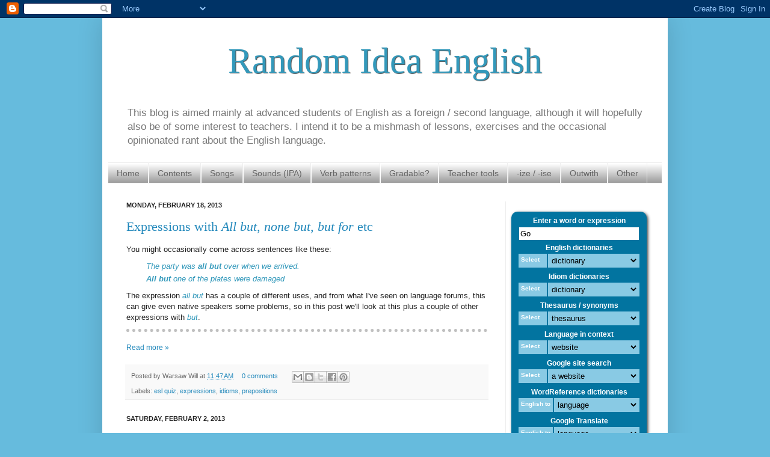

--- FILE ---
content_type: text/html; charset=UTF-8
request_url: https://random-idea-english.blogspot.com/2013/02/
body_size: 38862
content:
<!DOCTYPE html>
<html class='v2' dir='ltr' xmlns='http://www.w3.org/1999/xhtml' xmlns:b='http://www.google.com/2005/gml/b' xmlns:data='http://www.google.com/2005/gml/data' xmlns:expr='http://www.google.com/2005/gml/expr'>
<head>
<link href='https://www.blogger.com/static/v1/widgets/335934321-css_bundle_v2.css' rel='stylesheet' type='text/css'/>
<meta content='IE=EmulateIE7' http-equiv='X-UA-Compatible'/>
<meta content='width=1100' name='viewport'/>
<meta content='text/html; charset=UTF-8' http-equiv='Content-Type'/>
<meta content='blogger' name='generator'/>
<link href='https://random-idea-english.blogspot.com/favicon.ico' rel='icon' type='image/x-icon'/>
<link href='http://random-idea-english.blogspot.com/2013/02/' rel='canonical'/>
<link rel="alternate" type="application/atom+xml" title="Random Idea English - Atom" href="https://random-idea-english.blogspot.com/feeds/posts/default" />
<link rel="alternate" type="application/rss+xml" title="Random Idea English - RSS" href="https://random-idea-english.blogspot.com/feeds/posts/default?alt=rss" />
<link rel="service.post" type="application/atom+xml" title="Random Idea English - Atom" href="https://www.blogger.com/feeds/4167585665865020265/posts/default" />
<!--Can't find substitution for tag [blog.ieCssRetrofitLinks]-->
<meta content='http://random-idea-english.blogspot.com/2013/02/' property='og:url'/>
<meta content='Random Idea English' property='og:title'/>
<meta content='' property='og:description'/>
<meta content='TEFL teacher explores grammar and language points with exercises, quizzes and some opinionated rants' name='description'/>
<meta content='TEFL,ESL,English,language,grammar,vocabulary,exercises,quizzes' name='keywords'/>
<meta content='Warsaw Will' name='author'/>
<title>Random Idea English: February 2013</title>
<style id='page-skin-1' type='text/css'><!--
/*
-----------------------------------------------
Blogger Template Style
Name:     Simple
Designer: Josh Peterson
URL:      www.noaesthetic.com
----------------------------------------------- */
/* Variable definitions
====================
<Variable name="keycolor" description="Main Color" type="color" default="#66bbdd"/>
<Group description="Page Text" selector="body">
<Variable name="body.font" description="Font" type="font"
default="normal normal 12px Arial, Tahoma, Helvetica, FreeSans, sans-serif"/>
<Variable name="body.text.color" description="Text Color" type="color" default="#222222"/>
</Group>
<Group description="Backgrounds" selector=".body-fauxcolumns-outer">
<Variable name="body.background.color" description="Outer Background" type="color" default="#66bbdd"/>
<Variable name="content.background.color" description="Main Background" type="color" default="#ffffff"/>
<Variable name="header.background.color" description="Header Background" type="color" default="transparent"/>
</Group>
<Group description="Links" selector=".main-outer">
<Variable name="link.color" description="Link Color" type="color" default="#2288bb"/>
<Variable name="link.visited.color" description="Visited Color" type="color" default="#888888"/>
<Variable name="link.hover.color" description="Hover Color" type="color" default="#33aaff"/>
</Group>
<Group description="Blog Title" selector=".header h1">
<Variable name="header.font" description="Font" type="font"
default="normal normal 60px Arial, Tahoma, Helvetica, FreeSans, sans-serif"/>
<Variable name="header.text.color" description="Title Color" type="color" default="#3399bb" />
</Group>
<Group description="Blog Description" selector=".header .description">
<Variable name="description.text.color" description="Description Color" type="color"
default="#777777" />
</Group>
<Group description="Tabs Text" selector=".tabs-inner .widget li a">
<Variable name="tabs.font" description="Font" type="font"
default="normal normal 14px Arial, Tahoma, Helvetica, FreeSans, sans-serif"/>
<Variable name="tabs.text.color" description="Text Color" type="color" default="#999999"/>
<Variable name="tabs.selected.text.color" description="Selected Color" type="color" default="#000000"/>
</Group>
<Group description="Tabs Background" selector=".tabs-outer .PageList">
<Variable name="tabs.background.color" description="Background Color" type="color" default="#f5f5f5"/>
<Variable name="tabs.selected.background.color" description="Selected Color" type="color" default="#eeeeee"/>
</Group>
<Group description="Post Title" selector="h3.post-title, .comments h4">
<Variable name="post.title.font" description="Font" type="font"
default="normal normal 22px Arial, Tahoma, Helvetica, FreeSans, sans-serif"/>
</Group>
<Group description="Date Header" selector=".date-header">
<Variable name="date.header.color" description="Text Color" type="color"
default="#222222"/>
<Variable name="date.header.background.color" description="Background Color" type="color"
default="transparent"/>
</Group>
<Group description="Post Footer" selector=".post-footer">
<Variable name="post.footer.text.color" description="Text Color" type="color" default="#666666"/>
<Variable name="post.footer.background.color" description="Background Color" type="color"
default="#f9f9f9"/>
<Variable name="post.footer.border.color" description="Shadow Color" type="color" default="#eeeeee"/>
</Group>
<Group description="Gadgets" selector="h2">
<Variable name="widget.title.font" description="Title Font" type="font"
default="normal bold 11px Arial, Tahoma, Helvetica, FreeSans, sans-serif"/>
<Variable name="widget.title.text.color" description="Title Color" type="color" default="#000000"/>
<Variable name="widget.alternate.text.color" description="Alternate Color" type="color" default="#999999"/>
</Group>
<Group description="Images" selector=".main-inner">
<Variable name="image.background.color" description="Background Color" type="color" default="#ffffff"/>
<Variable name="image.border.color" description="Border Color" type="color" default="#ffffff"/>
<Variable name="image.text.color" description="Caption Text Color" type="color" default="#222222"/>
</Group>
<Group description="Accents" selector=".content-inner">
<Variable name="body.rule.color" description="Separator Line Color" type="color" default="#eeeeee"/>
<Variable name="tabs.border.color" description="Tabs Border Color" type="color" default="#eeeeee"/>
</Group>
<Variable name="body.background" description="Body Background" type="background"
color="#66bbdd" default="$(color) none repeat scroll top left"/>
<Variable name="body.background.override" description="Body Background Override" type="string" default=""/>
<Variable name="body.background.gradient.cap" description="Body Gradient Cap" type="url"
default="url(http://www.blogblog.com/1kt/simple/gradients_light.png)"/>
<Variable name="body.background.gradient.tile" description="Body Gradient Tile" type="url"
default="url(http://www.blogblog.com/1kt/simple/body_gradient_tile_light.png)"/>
<Variable name="content.background.color.selector" description="Content Background Color Selector" type="string" default=".content-inner"/>
<Variable name="content.padding" description="Content Padding" type="length" default="10px"/>
<Variable name="content.padding.horizontal" description="Content Horizontal Padding" type="length" default="10px"/>
<Variable name="content.shadow.spread" description="Content Shadow Spread" type="length" default="40px"/>
<Variable name="content.shadow.spread.webkit" description="Content Shadow Spread (WebKit)" type="length" default="5px"/>
<Variable name="content.shadow.spread.ie" description="Content Shadow Spread (IE)" type="length" default="10px"/>
<Variable name="main.border.width" description="Main Border Width" type="length" default="0"/>
<Variable name="header.background.gradient" description="Header Gradient" type="url" default="none"/>
<Variable name="header.shadow.offset.left" description="Header Shadow Offset Left" type="length" default="1px"/>
<Variable name="header.shadow.offset.top" description="Header Shadow Offset Top" type="length" default="-1px"/>
<Variable name="header.shadow.spread" description="Header Shadow Spread" type="length" default="1px"/>
<Variable name="header.padding" description="Header Padding" type="length" default="30px"/>
<Variable name="header.border.size" description="Header Border Size" type="length" default="1px"/>
<Variable name="header.bottom.border.size" description="Header Bottom Border Size" type="length" default="1px"/>
<Variable name="header.border.horizontalsize" description="Header Horizontal Border Size" type="length" default="0"/>
<Variable name="description.text.size" description="Description Text Size" type="string" default="140%"/>
<Variable name="tabs.margin.top" description="Tabs Margin Top" type="length" default="0" />
<Variable name="tabs.margin.side" description="Tabs Side Margin" type="length" default="30px" />
<Variable name="tabs.background.gradient" description="Tabs Background Gradient" type="url"
default="url(http://www.blogblog.com/1kt/simple/gradients_light.png)"/>
<Variable name="tabs.border.width" description="Tabs Border Width" type="length" default="1px"/>
<Variable name="tabs.bevel.border.width" description="Tabs Bevel Border Width" type="length" default="1px"/>
<Variable name="date.header.padding" description="Date Header Padding" type="string" default="inherit"/>
<Variable name="date.header.letterspacing" description="Date Header Letter Spacing" type="string" default="inherit"/>
<Variable name="date.header.margin" description="Date Header Margin" type="string" default="inherit"/>
<Variable name="post.margin.bottom" description="Post Bottom Margin" type="length" default="25px"/>
<Variable name="image.border.small.size" description="Image Border Small Size" type="length" default="2px"/>
<Variable name="image.border.large.size" description="Image Border Large Size" type="length" default="5px"/>
<Variable name="page.width.selector" description="Page Width Selector" type="string" default=".region-inner"/>
<Variable name="page.width" description="Page Width" type="string" default="auto"/>
<Variable name="main.section.margin" description="Main Section Margin" type="length" default="15px"/>
<Variable name="main.padding" description="Main Padding" type="length" default="15px"/>
<Variable name="main.padding.top" description="Main Padding Top" type="length" default="30px"/>
<Variable name="main.padding.bottom" description="Main Padding Bottom" type="length" default="30px"/>
<Variable name="paging.background"
color="#ffffff"
description="Background of blog paging area" type="background"
default="transparent none no-repeat scroll top center"/>
<Variable name="footer.bevel" description="Bevel border length of footer" type="length" default="0"/>
<Variable name="mobile.background.overlay" description="Mobile Background Overlay" type="string"
default="transparent none repeat scroll top left"/>
<Variable name="mobile.background.size" description="Mobile Background Size" type="string" default="auto"/>
<Variable name="mobile.button.color" description="Mobile Button Color" type="color" default="#ffffff" />
<Variable name="startSide" description="Side where text starts in blog language" type="automatic" default="left"/>
<Variable name="endSide" description="Side where text ends in blog language" type="automatic" default="right"/>
*/
/* Content
----------------------------------------------- */
body {
font: normal normal 12px Arial, Tahoma, Helvetica, FreeSans, sans-serif;
color: #222222;
background: #66bbdd none repeat scroll top left;
padding: 0 40px 40px 40px;
}
html body .region-inner {
min-width: 0;
max-width: 100%;
width: auto;
}
a:link {
text-decoration:none;
color: #2288bb;
}
a:visited {
text-decoration:none;
color: #888888;
}
a:hover {
text-decoration:underline;
color: #33aaff;
}
.body-fauxcolumn-outer .fauxcolumn-inner {
background: transparent none repeat scroll top left;
_background-image: none;
}
.body-fauxcolumn-outer .cap-top {
position: absolute;
z-index: 1;
height: 400px;
width: 100%;
background: #66bbdd none repeat scroll top left;
}
.body-fauxcolumn-outer .cap-top .cap-left {
width: 100%;
background: transparent none repeat-x scroll top left;
_background-image: none;
}
.content-outer {
-moz-box-shadow: 0 0 40px rgba(0, 0, 0, .15);
-webkit-box-shadow: 0 0 5px rgba(0, 0, 0, .15);
-goog-ms-box-shadow: 0 0 10px #333333;
box-shadow: 0 0 40px rgba(0, 0, 0, .15);
margin-bottom: 1px;
}
.content-inner {
padding: 10px 10px;
}
.content-inner {
background-color: #ffffff;
}
/* Header
----------------------------------------------- */
.header-outer {
background: transparent none repeat-x scroll 0 -400px;
_background-image: none;
}
.Header h1 {
font: normal normal 60px Georgia, Utopia, 'Palatino Linotype', Palatino, serif;
color: #3399bb;
text-shadow: 1px 1px 1px rgba(0, 0, 0, .7);
}
.Header h1 a {
color: #3399bb;
}
.Header .description {
font-size: 140%;
color: #777777;
}
.header-inner .Header .titlewrapper {
padding: 22px 30px;
}
.header-inner .Header .descriptionwrapper {
padding: 0 30px;
}
/* Tabs
----------------------------------------------- */
.tabs-inner .section:first-child {
border-top: 1px solid #eeeeee;
}
.tabs-inner .section:first-child ul {
margin-top: -1px;
border-top: 1px solid #eeeeee;
border-left: 0 solid #eeeeee;
border-right: 0 solid #eeeeee;
}
.tabs-inner .widget ul {
background: #888888 url(//www.blogblog.com/1kt/simple/gradients_light.png) repeat-x scroll 0 -800px;
_background-image: none;
border-bottom: 1px solid #eeeeee;
margin-top: 0;
margin-left: -30px;
margin-right: -30px;
}
.tabs-inner .widget li a {
display: inline-block;
padding: .6em 1em;
font: normal normal 14px Arial, Tahoma, Helvetica, FreeSans, sans-serif;
color: #666666;
border-left: 1px solid #ffffff;
border-right: 1px solid #eeeeee;
}
.tabs-inner .widget li:first-child a {
border-left: none;
}
.tabs-inner .widget li.selected a, .tabs-inner .widget li a:hover {
color: #ffffff;
background-color: #777777;
text-decoration: none;
}
/* Columns
----------------------------------------------- */
.main-outer {
border-top: 0 solid #eeeeee;
}
.fauxcolumn-left-outer .fauxcolumn-inner {
border-right: 1px solid #eeeeee;
}
.fauxcolumn-right-outer .fauxcolumn-inner {
border-left: 1px solid #eeeeee;
}
/* Headings
----------------------------------------------- */
h2 {
margin: 0 0 1em 0;
font: normal bold 11px Arial, Tahoma, Helvetica, FreeSans, sans-serif;
color: #000000;
text-transform: uppercase;
}
/* Widgets
----------------------------------------------- */
.widget .zippy {
color: #999999;
text-shadow: 2px 2px 1px rgba(0, 0, 0, .1);
}
.widget .popular-posts ul {
list-style: none;
}
/* Posts
----------------------------------------------- */
.date-header span {
background-color: transparent;
color: #222222;
padding: inherit;
letter-spacing: inherit;
margin: inherit;
}
.main-inner {
padding-top: 30px;
padding-bottom: 30px;
}
.main-inner .column-center-inner {
padding: 0 15px;
}
.main-inner .column-center-inner .section {
margin: 0 15px;
}
.post {
margin: 0 0 25px 0;
}
h3.post-title, .comments h4 {
font: normal normal 22px Georgia, Utopia, 'Palatino Linotype', Palatino, serif;
margin: .75em 0 0;
}
.post-body {
font-size: 110%;
line-height: 1.4;
position: relative;
}
.post-body img, .post-body .tr-caption-container, .Profile img, .Image img,
.BlogList .item-thumbnail img {
padding: 2px;
background: #ffffff;
border: 1px solid #ffffff;
-moz-box-shadow: 1px 1px 5px rgba(0, 0, 0, .1);
-webkit-box-shadow: 1px 1px 5px rgba(0, 0, 0, .1);
box-shadow: 1px 1px 5px rgba(0, 0, 0, .1);
}
.post-body img, .post-body .tr-caption-container {
padding: 5px;
}
.post-body .tr-caption-container {
color: #222222;
}
.post-body .tr-caption-container img {
padding: 0;
background: transparent;
border: none;
-moz-box-shadow: 0 0 0 rgba(0, 0, 0, .1);
-webkit-box-shadow: 0 0 0 rgba(0, 0, 0, .1);
box-shadow: 0 0 0 rgba(0, 0, 0, .1);
}
.post-header {
margin: 0 0 1.5em;
line-height: 1.6;
font-size: 90%;
}
.post-footer {
margin: 20px -2px 0;
padding: 5px 10px;
color: #666666;
background-color: #f9f9f9;
border-bottom: 1px solid #eeeeee;
line-height: 1.6;
font-size: 90%;
}
#comments .comment-author {
padding-top: 1.5em;
border-top: 1px solid #eeeeee;
background-position: 0 1.5em;
}
#comments .comment-author:first-child {
padding-top: 0;
border-top: none;
}
.avatar-image-container {
margin: .2em 0 0;
}
#comments .avatar-image-container img {
border: 1px solid #ffffff;
}
/* Accents
---------------------------------------------- */
.section-columns td.columns-cell {
border-left: 1px solid #eeeeee;
}
.blog-pager {
background: transparent none no-repeat scroll top center;
}
.blog-pager-older-link, .home-link,
.blog-pager-newer-link {
background-color: #ffffff;
padding: 5px;
}
.footer-outer {
border-top: 0 dashed #bbbbbb;
}
/* Mobile
----------------------------------------------- */
body.mobile  {
background-size: auto;
}
.mobile .body-fauxcolumn-outer {
background: transparent none repeat scroll top left;
}
.mobile .body-fauxcolumn-outer .cap-top {
background-size: 100% auto;
}
.mobile .content-outer {
-webkit-box-shadow: 0 0 3px rgba(0, 0, 0, .15);
box-shadow: 0 0 3px rgba(0, 0, 0, .15);
padding: 0 40px;
}
body.mobile .AdSense {
margin: 0 -40px;
}
.mobile .tabs-inner .widget ul {
margin-left: 0;
margin-right: 0;
}
.mobile .post {
margin: 0;
}
.mobile .main-inner .column-center-inner .section {
margin: 0;
}
.mobile .date-header span {
padding: 0.1em 10px;
margin: 0 -10px;
}
.mobile h3.post-title {
margin: 0;
}
.mobile .blog-pager {
background: transparent none no-repeat scroll top center;
}
.mobile .footer-outer {
border-top: none;
}
.mobile .main-inner, .mobile .footer-inner {
background-color: #ffffff;
}
.mobile-index-contents {
color: #222222;
}
.mobile-link-button {
background-color: #2288bb;
}
.mobile-link-button a:link, .mobile-link-button a:visited {
color: #ffffff;
}
.mobile .tabs-inner .section:first-child {
border-top: none;
}
.mobile .tabs-inner .PageList .widget-content {
background-color: #777777;
color: #ffffff;
border-top: 1px solid #eeeeee;
border-bottom: 1px solid #eeeeee;
}
.mobile .tabs-inner .PageList .widget-content .pagelist-arrow {
border-left: 1px solid #eeeeee;
}

--></style>
<style id='template-skin-1' type='text/css'><!--
body {
min-width: 940px;
}
.content-outer, .content-fauxcolumn-outer, .region-inner {
min-width: 940px;
max-width: 940px;
_width: 940px;
}
.main-inner .columns {
padding-left: 0;
padding-right: 260px;
}
.main-inner .fauxcolumn-center-outer {
left: 0;
right: 260px;
/* IE6 does not respect left and right together */
_width: expression(this.parentNode.offsetWidth -
parseInt("0") -
parseInt("260px") + 'px');
}
.main-inner .fauxcolumn-left-outer {
width: 0;
}
.main-inner .fauxcolumn-right-outer {
width: 260px;
}
.main-inner .column-left-outer {
width: 0;
right: 100%;
margin-left: -0;
}
.main-inner .column-right-outer {
width: 260px;
margin-right: -260px;
}
#layout {
min-width: 0;
}
#layout .content-outer {
min-width: 0;
width: 800px;
}
#layout .region-inner {
min-width: 0;
width: auto;
}
.do5 li{
padding-bottom:5px;
}
.do10 li{
padding-bottom:10px;
}
.textBox{
border:dotted 1px teal;
font-size:1em;
}
.selBox{
border:1px dotted teal;
}
.wordbox{
border:solid gray 2px;
margin:10px auto;
font-weight:bold;
color:gray;
padding:4px 10px;
border-radius:15px;
-moz-border-radius:15px;
-webkit-border-radius:15px;
-o-border-radius:15px;
box-shadow:2px 2px 5px #333;
-moz-box-shadow:2px 2px 5px #333;
-webkit-box-shadow:2px 2px 5px #333;
-o-box-shadow:2px 2px 5px #333;
text-align:center;
}
.wordbox a{
color:gray;
text-decoration:none;
}
.clue,.clueB{
background:#7ac4e2;
color:white;
padding:2px 3px;
font-weight:bold;
border-radius:5px;
-moz-border-radius:5px;
-webkit-border-radius:5px;
-o-border-radius:5px;
box-shadow:1px 1px 5px #333;
-moz-box-shadow:1px 1px 5px #333;
-webkit-box-shadow:1px 1px 5px #333;
-o-box-shadow:1px 1px 5px #333;
margin:0 2px;
cursor:pointer;
}
.clue a{
text-decoration:none;
color:black;
cursor:pointer;
}
.clueB{
display:none;
}
.matchTable{
border-collapse:collapse;
font-size:0.9em;
margin:10px 0;
}
.matchTable td{
vertical-align:top;
}
.tdNum{
padding:0 10px 0 0px;
color:#3399bb;
font-weight:bold;
vertical-align:top;
}
.tdNum2{
padding:0 10px 0 10px;
color:#3399bb;
font-weight:bold;
vertical-align:top;
}
.tdExpr{
width:170px;
padding:0 10px 0 0;
font-weight:bold;
vertical-align:top;
}
.tdSel{
padding:0 0px 0 0;
margin-right:20px;
border-right:solid 1px #3399bb;
}
.instr{
color:#3399bb;
font-weight:bold;
}
.ref,.ref a{
color:#9900cc;
cursor:help;
background:#ffeeff;
border-bottom:dotted #9900cc 1px;
}
.lookUp{
color:#3399bb;
cursor:help;
}
.longQuote{
background-color:beige;
margin:10px 30px;
padding:2px 5px;
}
.shortQuote{
margin:0 30px;
padding:2px 5px;
font-style:italic;
}
.shortQuoteNavy,.sQn{
margin:0 30px;
padding:2px 5px;
font-style:italic;
color:navy;
font-weight:normal;
}
.shortQuoteBlue,.sQb{
margin:10px 30px 10px 0;
padding:2px 5px;
font-style:italic;
color:#3399bb;
font-weight:normal;
}
.attr{
font-size:80%;
font-weight:bold;
margin:10px 0;
}
.gapBox{
width:100px;
border:dotted silver 1px;
font-size:1em;
}
.letterBoxMatching{
border:dotted silver 1px;
}
.optionWord{
color:gray;
font-weight:bold;
}
.optionWord a{
text-decoration:none;
color:gray;
font-weight:bold;
}
.optionWord a:hover{
color:black;
}
.optionWord a:active{
color:red;
}
.click{
background:white;
color:red;
padding:2px 3px;
font-weight:bold;
-moz-border-radius:5px;
-webkit-border-radius:5px;
-o-border-radius:5px;
-moz-box-shadow:1px 1px 5px #333;
-webkit-box-shadow:1px 1px 5px #333;
-o-box-shadow:1px 1px 5px #333;
margin:0 2px;
cursor:help;
}
.exDiv{
border-bottom:dotted silver 5px;
}
.whomWatch{
font-style:italic;
font-family:georgia;
font-weight:bold;
color:#9900cc;
text-shadow: 1px 1px 3px #555;
}
.quickAnswer{
width:500px;
border:solid gray 2px;
padding:3px 5px;
font-family:georgia;
line-height:1.5;
font-weight:bold;
color:white;
background-color:#3399bb;
padding:4px 10px;
border-radius:15px;
-moz-border-radius:15px;
-webkit-border-radius:15px;
-o-border-radius:15px;
box-shadow:2px 2px 7px #333;
-moz-box-shadow:2px 2px 7px #333;
-webkit-box-shadow:2px 2px 7px #333;
-o-box-shadow:2px 2px 7px #333;
text-align:center;
}
.printBox{
margin:10px 0;
border:solid gray 2px;
padding:0 5px 5px 5px;
color:white;
font-family:georgia;
background-color:#3399bb;
border-radius:15px;
-moz-border-radius:15px;
-webkit-border-radius:15px;
-o-border-radius:15px;
box-shadow:2px 2px 7px #333;
-moz-box-shadow:2px 2px 7px #333;
-webkit-box-shadow:2px 2px 7px #333;
-o-box-shadow:2px 2px 7px #333;
text-align:center;
}
.tdSelTick{
width:10px;;
border-right:solid 1px #3399bb;
}
.blueQuote,.bQ{
font-style:italic;
color:#3399bb;
}
.blueQuoteBold,.bQb{
font-style:italic;
color:#3399bb;
font-weight:bold;
}
.blueQuoteList,.bQl{
font-style:italic;
color:#3399bb;
list-style:none;
}
.ol{
color:red;
}
.blue{
color:#3399bb;
}
.blueList{
color:#3399bb;
font-weight:bold;
}
.blackList{
color:#000000;
font-weight:normal;
}
.crossOutBoldItalic{
text-decoration:line-through;
font-weight:bold;
font-style:italic;
}
.quoteBold{
font-weight:bold;
font-style:italic;
}
.m10{
margin:10px 0;
}
h4,h3{
margin:10px 0;
}
td{
vertical-align:top;
}
.buttonDiv{
margin:10px 0;
}
.m30{
margin:10px 0 10px 30px;
}
.shortQuoteBlueList{
margin:0 30px;
padding:2px 5px;
font-style:italic;
color:#3399bb;
font-weight:normal;
list-style:none;
}
.printLogo{
text-align:center;
display:none;
margin:10px 0;
}
.printLink{
display:none;
}
.answerBlock{
display:none;
}
.logo{
color:#3399bb;
font-family:georgia;
font-weight:bold;
}
.webAddr{
font-size:80%;
color:gray;
}
.underline,.ul{
text-decoration:underline;
}
.normal,.nml{
color:black;
font-weight:normal;
font-style:normal;
text-decoration:none;
}
.clickWord{
color:black;
}
.clickWord a{
text-decoration:none;
color:black;
}
.clickWord a:hover{
color:gray;
}
.strike{
text-decoration:line-through;
}
.posBox{
width:13px;
border:none;
border-bottom:dotted silver 1px;
font-size:1em;
color:red;
font-weight:bold;
}
.grammarTable{
border-collapse:collapse;
}
.grammarTable td{
border:solid 1px silver;
padding:2px 5px;
}
.grammarTable th{
text-align:left;
color:#3399bb;
margin-top:20px;
padding:20px 5px 2px 5px;
}
#dropMenu{
text-align:center;
font-family:arial san-serif;
border-bottom,:gray 1px solid
}
/* navigation  */
ul#nav{
margin:30px 0 0 30px;
list-style-type:none;
}
ul#nav li{
position:relative;
background:-moz-linear-gradient(#0288b4 40%, #024b74 70%);
-webkit-gradient(linear, 0% 0%, 0% 100%, from(#0288b4), to(#024b74), color-stop(.6,#333));
float:left;
height:35px;
padding:0 10px;
line-height:2em;
border-right:2px solid white;
border-radius:10px 10px 0 0;
-moz-border-radius:5px;
-webkit-border-radius:5px;
-o-border-radius:5px;
box-shadow:1px 0px 5px #333;
}
#songs,#songs:hover{
width:42px;
}
#ipa,#ipa{
width:100px;
}
ul#nav li.noBorder{
border-right:none;
}
ul#nav li:hover{
color:black;
background-color:#7ac4e2;
}
ul#nav li:selected{
color:black;
background-color:silver;
}
ul#nav li a{
text-decoration:none;
color:white;
display:block;
float:left;
width:100%;
}
ul#nav li a:hover{
color:silver;
}
/* second tier  */
ul#nav li ul{
display:none;
list-style-type:none;
}
ul#nav li:hover ul{
display:inline;
float:left;
width:150px;
height: auto;
margin:0;
padding:0;
text-align:left;
font-size:1em;
position:relative;
left:-10px
}
ul#nav li#songs:hover ul{
width:250px;
}
ul#nav li:hover ul li{
font-size:90%;
border-radius:0;
background:#024b74;
width:100%;
z-index:10;
height:2em;
border:none;
border-bottom:#7ac4e2 1px solid;
overflow:hidden;
}
ul#nav li:hover ul li a{
text-decoration:none;
display:block;
margin:0;
padding:0 0 0 1em;
height:100%;
line-height:2em;
color:white;
position:relative;
z-index:10;
}
ul#nav li:hover ul li a:hover{
background-color:#7ac4e2;
width:100%;
color:white;
}
--></style>
<script type='text/javascript'>

function toggle(x) {
  if(document.getElementById("toggleText"+x).style.display == "block") {
    document.getElementById("toggleText"+x).style.display = "none";
		if(document.getElementById("displayText"+x).innerHTML == "Hide"){
      document.getElementById("displayText"+x).innerHTML = "Show";
		}
		else if(document.getElementById("displayText"+x).value == "Hide"){
		  document.getElementById("displayText"+x).value = "Show";
		}
		else if (document.getElementById("displayText"+x).innerHTML == "hide"){
      document.getElementById("displayText"+x).innerHTML = "show";
		}
		else if(document.getElementById("displayText"+x).value == "hide"){
		  document.getElementById("displayText"+x).value = "show";
		}		
  }
  else {
    document.getElementById("toggleText"+x).style.display = "block";
    if(document.getElementById("displayText"+x).innerHTML == "Show"){
      document.getElementById("displayText"+x).innerHTML = "Hide";
		}
		else if(document.getElementById("displayText"+x).value == "Show"){
		  document.getElementById("displayText"+x).value = "Hide";
		}	
		else if (document.getElementById("displayText"+x).innerHTML == "show"){
      document.getElementById("displayText"+x).innerHTML = "hide";
		}
		else if(document.getElementById("displayText"+x).value == "show"){
		  document.getElementById("displayText"+x).value = "hide";
		}	
	}
}


function toggleClues(x) {
  if(document.getElementById("displayText"+x).innerHTML == "hide"){
    document.getElementById("displayText"+x).innerHTML = "show";
		for (var c=0;c<ansA[x].length;c++){
		  document.getElementById("ex"+x+"cb"+c).style.display="none";
		}
  }
  else if(document.getElementById("displayText"+x).innerHTML == "show"){
	  document.getElementById("displayText"+x).innerHTML = "hide";
		for (var c=0;c<ansA[x].length;c++){
		  document.getElementById("ex"+x+"cb"+c).style.display="block";
		}
	}
}


function checkSelectAnswer(x,ans){
	var selObj = document.getElementById(x);
  var txt=selObj.options[selObj.selectedIndex].innerHTML;
	if(txt==ans){
	  document.getElementById(x+"Span").innerHTML="<span style='color:green;font-weight:bold;'>"+ans+"</span>"
	}
	else{
	  selObj.options[0].innerHTML="Try again"
		selObj.style.color="red"
		selObj.selectedIndex=0
	}
}

function checkAllSelects(selId,selStart,selEnd){
  var x=0
  for(var c=selStart;c<=selEnd;c++){
	  if(document.getElementById(selId+c)!=null){
	    var selObj = document.getElementById(selId+c);
		  var selIndex=selObj.selectedIndex
				if(selIndex==0){
				  x=1
				}
    }
	}
	//if(x==1){
	  //alert("You must attempt all the questions first")
	//}
	//else{
    for(var c=selStart;c<=selEnd;c++){
	    if(document.getElementById(selId+c)!=null){
	      var selObj = document.getElementById(selId+c);
		    var selIndex=selObj.selectedIndex
        var txt=selObj.options[selIndex].innerHTML;
		    if(selIndex>0&&selObj[selIndex].value!=null&&selIndex==selObj[selIndex].value){
		      document.getElementById(selId+c+"Span").innerHTML="<span style='color:green;font-weight:bold;'>"+txt+"</span>"
		    }
				}		
		//}
	}
}

////////////////////////////////

function checkSelInvisibleAnswers(exNum){
  var ca=0	
  for(var c=0;c<ansA[exNum].length;c++){
	  var selObj = document.getElementById("ex"+exNum+"Sel"+c);
		var ans=doAlternativeAnswers(selObj.options[selObj.selectedIndex].innerHTML,ansA[exNum][c])
	  if(ans=="yes"){
		  document.getElementById("ex"+exNum+"TickBox"+c).innerHTML=getInvisibleAnswersSign(1)
				ca++
		}
		else if(selObj.selectedIndex==0){
		  document.getElementById("ex"+exNum+"TickBox"+c).innerHTML=getInvisibleAnswersSign(3)
		}
		else{
		  document.getElementById("ex"+exNum+"TickBox"+c).innerHTML=getInvisibleAnswersSign(2)
		}
	}
showScore(exNum,ca)
}

function clearSelInvisibleAnswers(exNum){
  for(var c=0;c<ansA[exNum].length;c++){
	  document.getElementById("ex"+exNum+"Sel"+c).selectedIndex=0
		document.getElementById("ex"+exNum+"Sel"+c).style.color="black"
		document.getElementById("ex"+exNum+"Sel"+c).style.fontWeight="normal"
		document.getElementById("ex"+exNum+"TickBox"+c).innerHTML=""
	}
}

function checkAnsBoxInvisibleAnswersScore(exNum){
  var ca=0
  for(var c=0;c<ansA[exNum].length;c++){
	  //alert("ex"+exNum+"TickBox"+c)
	  var guess = document.getElementById("ex"+exNum+"AnsBox"+c).value;
		var ans=doAlternativeAnswers(guess,ansA[exNum][c])
		
	  if(ans=="yes"){
		  document.getElementById("ex"+exNum+"TickBox"+c).innerHTML=getInvisibleAnswersSign(1)
				ca++
		}
		else if(guess==""){
		  document.getElementById("ex"+exNum+"TickBox"+c).innerHTML=getInvisibleAnswersSign(3)
		}
		else{
		  document.getElementById("ex"+exNum+"TickBox"+c).innerHTML=getInvisibleAnswersSign(2)
		}
	}
	showScore(exNum,ca)	
}

//////////////////////////////////

function checkTextAnswer(x,ans){
  
	var selObj = document.getElementById(x);
  var txt=selObj.value
	if(txt==ans){
	  document.getElementById(x+"Span").innerHTML="<span style='color:green;font-weight:bold;'>"+ans+"</span>"
	}
}

var dictwindow=0 

function goToDict(stxt,x){
  var dictA=["http://dictionary.cambridge.org/results.asp?searchword="]
  var dtxt=dictA[x]
  var txt=dtxt+stxt
  openDictWindow(txt)
} 

function openDictWindow(txt){
  if(dictwindow==1){
      saveWindow.close()
        dictwindow=0
    }
  saveWindow=window.open(txt,"_blank")
  saveWindow.focus();
  saveWindow.document.close()
  dictwindow=1
}


function checkAllTextBoxes(selId,selStart,selEnd){
  var x=0
  for(var c=selStart;c<=selEnd;c++){
      if(document.getElementById(selId+c).value==""){
        x=1
    }
    }
    if(x==1){
      alert("You must attempt all the questions first")
    }
    else{
    for(var c=selStart;c<=selEnd;c++){
        if(document.getElementById(selId+c)!=null){
        var txt=document.getElementById(selId+c).value
                        var ans=document.getElementById(selId+c+"Ans").innerHTML
            if(txt==ans){
              document.getElementById(selId+c+"Span").innerHTML="<span style='color:green;font-weight:bold;'>"+txt+"</span>"
            }
                }        
        }
    }
} 


function hideAllSelects(selId,selStart,selEnd,x){
  if(x==1){
    document.getElementById(selId+"Box").style.display="block"
    }    
  for(var c=selStart;c<=selEnd;c++){
      if(document.getElementById(selId+c)!=null){
      document.getElementById(selId+c).style.display="none"
                if(x==1){
                  document.getElementById(selId+c+"Line").style.display="block"
                }        
        }        
  }
    document.getElementById(selId+"Button").style.display="none"
    if(document.getElementById(selId+"IntIns")!=null){
      document.getElementById(selId+"IntIns").style.display="none"
    }
}

function showAllSelects(selId,selStart,selEnd,x){
  if(x==1){
    document.getElementById(selId+"Box").style.display="none"
    }    
  for(var c=selStart;c<=selEnd;c++){
      if(document.getElementById(selId+c)!=null){
          if(x==1){
            document.getElementById(selId+c+"Line").style.display="none"
                }
      document.getElementById(selId+c).style.display="block"        
        }        
  }
    document.getElementById(selId+"Button").style.display="block"
    if(document.getElementById(selId+"IntIns")!=null){
      document.getElementById(selId+"IntIns").style.display="inline"
    }
}


function hideAllTextBoxes(selId,selStart,selEnd){
  for(var c=selStart;c<=selEnd;c++){
      if(document.getElementById(selId+c)!=null){
      document.getElementById(selId+c).style.display="none"
                document.getElementById(selId+c+"Line").style.display="inline"
        }
    }
    document.getElementById(selId+"Button").style.display="none"    
}

function showAllTextBoxes(selId,selStart,selEnd){
  for(var c=selStart;c<=selEnd;c++){
      if(document.getElementById(selId+c)!=null){
          document.getElementById(selId+c+"Line").style.display="none"
      document.getElementById(selId+c).style.display="inline"
        }
    }
    document.getElementById(selId+"Button").style.display="block"
} 


function enterLetter(anagtxt,x,y){
  var textBox=document.getElementById("txtE"+x)
    var otxt=textBox.value
    var anag=anagtxt.split("")
    var ntxt=otxt+anag[y]
    document.getElementById("txtE"+x).value=ntxt
    checkBoxAns(x)
}

function stripAnag(anag){
  anagA=anag.split(">")
    var txt=""
    for(var c=1;c<anagA.length;c++){
      txt+=anagA[c].slice(0,anagA[c].indexOf("<"))
    }
    return txt
}

function checkBoxAns(x){
  var boxId="txtE"
    var boxTxt=document.getElementById(boxId+x).value
    var ansTxt=document.getElementById(boxId+x+"Ans").innerHTML
    if(boxTxt==ansTxt){
      document.getElementById(boxId+x+"Span").innerHTML="<span style='color:green;font-weight:bold;'>"+ansTxt+"</span>"
  }        
}

function doAnswers(ansA){
  var txt=""
  for(var c=0;c<ansA.length;c++){
      txt+="<li id='txtE"+c+"Ans'>"+ansA[c]+"</li>"
    }
    txt="<ol>"+txt+"</ol>"
    document.getElementById("quizAnsArea").innerHTML=txt
}

function enterAnswers(boxId,selStart,selEnd){
  for(var c=selStart;c<=selEnd;c++){
      var ansTxt=document.getElementById(boxId+c+"Ans").innerHTML
        document.getElementById(boxId+c).value=ansTxt
    }
}

function enterClue(x){
  var boxId="txtE"
  var atxt=document.getElementById(boxId+x+"Ans").innerHTML
    var otxt=document.getElementById(boxId+x).value
    var ansA=atxt.split("")
    var oLen=otxt.length
    var clueLtr=atxt.slice(0,oLen+1)
    var entry=otxt
    if(otxt==atxt.slice(0,oLen)){
      var ntxt=atxt.slice(0,oLen+1)
    }
    else{
      var ntxt=atxt.slice(0,oLen)
    }
    document.getElementById(boxId+x).value=ntxt
    checkBoxAns(x)
}

function getDots(x){
  var txt="..."
    for(var c=0;c<x;c++){
      txt+="..."
    }
    return txt
}

function checkAllTheseSelects(selId,selStart,selEnd,z){
  var x=checkAllDone(selId,selStart,selEnd)
 if(x==1){
   var mtxt="You must attempt all the questions first"
  
 }
 else{
    for(var c=selStart;c<selEnd+1;c++){
     if(document.getElementById(selId+c)!=null){
       var selObj = document.getElementById(selId+c);
      var selIndex=selObj.selectedIndex
        var txt=selObj.options[selIndex].innerHTML;
      if(selIndex>0&&selObj[selIndex].value!=null&&selIndex==selObj[selIndex].value){
        document.getElementById(selId+c).style.color="green"
        document.getElementById(selId+c).style.fontWeight="bold"
      } 
    }
  }
  var mtxt=""
 }
 document.getElementById("messageArea"+z).innerHTML=mtxt
}

function checkAllDone(selId,selStart,selEnd){
  var x=0
  for(var c=selStart;c<selEnd+1;c++){
   if(document.getElementById(selId+c)!=null){
     var selObj = document.getElementById(selId+c);
    var selIndex=selObj.selectedIndex
    if(selIndex==0){
      x=1
    }
    }
 }
 return x
}

function showAllTheseSelects(selId,selStart,selEnd,z){
  var x=checkAllDone(selId,selStart,selEnd)
 if(x==1){
   var mtxt="You must attempt all the questions first"
  
 }
 else{
    for(var c=selStart;c<selEnd;c++){
     if(document.getElementById(selId+c)!=null){
       var selObj = document.getElementById(selId+c);
      var selIndex=selObj.selectedIndex
        var txt=selObj.options[selIndex].innerHTML;
      if(selIndex>0&&selObj[selIndex].value!=null&&selIndex==selObj[selIndex].value){
        document.getElementById(selId+c).style.color="green"
        document.getElementById(selId+c).style.fontWeight="bold"
      }
      else{
        selIndex=selObj[selIndex].value
        document.getElementById(selId+c).style.color="red"
        document.getElementById(selId+c).style.fontWeight="bold"
      } 
    }
  }
  var mtxt=""
 }
 document.getElementById("messageArea"+z).innerHTML=mtxt
}

function clearAllSelects(selId,selStart,selEnd){
  for(var c=selStart;c<selEnd+1;c++){
   if(document.getElementById(selId+c)!=null){
     var selObj = document.getElementById(selId+c);
     selObj.selectedIndex=0
  }
 }
}


////////////////////////  Action Script /////////////////////////////////


function checkAnsBoxDone(exNum){
  var x=0
  for(var c=0;c<ansA[exNum].length;c++){
	  if(document.getElementById("ex"+exNum+"AnsBox"+c).value==""){
		  x=1
		}
	}
	return x
}


function checkSelectsDone(exNum){
  var x=0
  for(var c=0;c<ansA[exNum].length;c++){
	  if(document.getElementById("ex"+exNum+"Sel"+c).selectedIndex==0){
		  x=1
		}
	}
	return x
}


function showAttemptMessage(exNum){
  var txt="<p style='font-weight:bold;color:red;'>You must attempt all the questions first!</p>"
	document.getElementById("messageArea"+exNum).innerHTML=txt
}



function clearMessageArea(exNum){
  document.getElementById("messageArea"+exNum).innerHTML="<p></p>"
}


/////////////////////////////////////////////////////////////////////////

function showScore(exNum,ca){
  var qlen=ansA[exNum].length
	var pc=ca/qlen*100
        pc=Math.round(pc)
  var txt="<span style='font-weight:bold;color:green;'>You have scored "+pc+" percent ( "+ca+" / "+qlen+" )</span>"
	document.getElementById("messageArea"+exNum).innerHTML=txt
}

///////////////////////////  Boxes  //////////////////////////////////

function checkAnsBoxAnswers(exNum){
  checkAnsBoxAnswers2(exNum)
}

function checkAnsBoxAnswers2(exNum){	
	var ca=0
  for(var c=0;c<ansA[exNum].length;c++){
	  if(document.getElementById("ex"+exNum+"AnsBox"+c).value==ansA[exNum][c]){
		  document.getElementById("ex"+exNum+"AnsBox"+c).style.color="green"
				document.getElementById("ex"+exNum+"AnsBox"+c).style.fontWeight="bold"
				ca++
		}
else{
		  document.getElementById("ex"+exNum+"AnsBox"+c).style.color="red"	
		}		
	}
	showScore(exNum,ca)	
}

///////////////////////////

function showAnsBoxAnswers(exNum){
  showAnsBoxAnswers2(exNum)
}


function showAnsBoxAnswers2(exNum){	
  for(var c=0;c<ansA[exNum].length;c++){
	  if(document.getElementById("ex"+exNum+"AnsBox"+c).value==ansA[exNum][c]){
		  document.getElementById("ex"+exNum+"AnsBox"+c).style.color="green"
				document.getElementById("ex"+exNum+"AnsBox"+c).style.fontWeight="bold"
		}
		else{
		  document.getElementById("ex"+exNum+"AnsBox"+c).value=ansA[exNum][c]
		  document.getElementById("ex"+exNum+"AnsBox"+c).style.color="red"
				document.getElementById("ex"+exNum+"AnsBox"+c).style.fontWeight="bold"
		}
	}
}

///////////////////  Letter boxes///////////////

function checkLetterBoxAnswers(exNum){
  var x=checkAnsBoxDone(exNum)
	if(x==1){
	  showAttemptMessage(exNum)
	}
	else{
	  checkLetterBoxAnswers2(exNum)
	}
}

function checkLetterBoxAnswers2(exNum){	
  var ca=0
  for(var c=0;c<ansA[exNum].length;c++){
	  var xLtr=document.getElementById("ex"+exNum+"AnsBox"+c).value 
		var x=xLtr.charCodeAt(0)-97
		var word=document.getElementById("ex"+exNum+"Word"+x).innerHTML
	  if(ansA[exNum][c]==word){
		  document.getElementById("ex"+exNum+"AnsBox"+c).style.color="green"
				document.getElementById("ex"+exNum+"AnsBox"+c).style.fontWeight="bold"
				ca++
		}	
	}
	showScore(exNum,ca)	
}


function showLetterBoxAnswers(exNum){
  clearMessageArea(exNum)
	var x=checkAnsBoxDone(exNum)
	if(x==1){
	  var txt="<p style='font-weight:bold;color:orange;'>You haven't attempted all the questions yet. If you really want to see the answers now click <a href='javascript:showLetterBoxAnswers2("+exNum+")'>here</a>.</p>"
document.getElementById("messageArea"+exNum).innerHTML=txt
	}
	else{
	  showLetterBoxAnswers2(exNum)
	}
}

function getLetterTxt(exNum){
  var txt=""
  for(var c=0;c<ansA[exNum].length;c++){
	  txt+=String.fromCharCode(97+c)
	}
	return txt
}

function showLetterBoxAnswers2(exNum){	
  var ltrTxt=getLetterTxt(exNum)
  for(var c=0;c<ansA[exNum].length;c++){
	  var xLtr=document.getElementById("ex"+exNum+"AnsBox"+c).value
	  if(xLtr.length==1&&ltrTxt.indexOf(xLtr)!=-1){
		  var x=xLtr.charCodeAt(0)-97
		  var word=document.getElementById("ex"+exNum+"Word"+x).innerHTML
		}
		else{
		  var word=""
		}		
	  if(ansA[exNum][c]==word){
		  document.getElementById("ex"+exNum+"AnsBox"+c).style.color="green"
				document.getElementById("ex"+exNum+"AnsBox"+c).style.fontWeight="bold"
		}	
		else{
		  for(var c2=0;c2<ansA[exNum].length;c2++){
				  if(ansA[exNum][c]==document.getElementById("ex"+exNum+"Word"+c2).innerHTML){
						  var ansLtr=String.fromCharCode(97+c2)
								break
						}		
				}
		  document.getElementById("ex"+exNum+"AnsBox"+c).value=ansLtr
		  document.getElementById("ex"+exNum+"AnsBox"+c).style.color="red"
				document.getElementById("ex"+exNum+"AnsBox"+c).style.fontWeight="bold"
		}
	}
}

////////////////

function clearAnsBoxAnswers(exNum){
  for(var c=0;c<ansA[exNum].length;c++){
	 document.getElementById("ex"+exNum+"AnsBox"+c).value=""
	 document.getElementById("ex"+exNum+"AnsBox"+c).style.color="black"
	 document.getElementById("ex"+exNum+"AnsBox"+c).style.fontWeight="normal"
	}
	clearMessageArea(exNum)
}

//////////////////////////////   Selects   ///////////////////////////////

function checkSelAnswers(exNum){
  var x=checkSelectsDone(exNum)
	if(x==1){
	  showAttemptMessage(exNum)
	}
	else{
	  checkSelAnswers2(exNum)
	}
}

function checkSelAnswers2(exNum){
  var ca=0	
  for(var c=0;c<ansA[exNum].length;c++){
	  var selObj = document.getElementById("ex"+exNum+"Sel"+c);
	  if(selObj.options[selObj.selectedIndex].innerHTML==ansA[exNum][c]){
		  document.getElementById("ex"+exNum+"Sel"+c).style.color="green"
				document.getElementById("ex"+exNum+"Sel"+c).style.fontWeight="bold"
				ca++
		}
	}
	showScore(exNum,ca)	
}

////////////////

function showSelAnswers(exNum){
  showSelAnswers2(exNum)
}


function showSelAnswers2(exNum){	
  for(var c=0;c<ansA[exNum].length;c++){
	  var selObj = document.getElementById("ex"+exNum+"Sel"+c);
	  if(selObj.options[selObj.selectedIndex].innerHTML==ansA[exNum][c]){
		  document.getElementById("ex"+exNum+"Sel"+c).style.color="green"
				document.getElementById("ex"+exNum+"Sel"+c).style.fontWeight="bold"
		}
		else{
		  for(var c2=0;c2<ansA[exNum].length;c2++){
				  if(selObj.options[c2].innerHTML==ansA[exNum][c]){
						  document.getElementById("ex"+exNum+"Sel"+c).selectedIndex=c2
								break
						}		
				}
		  document.getElementById("ex"+exNum+"Sel"+c).style.color="red"
				document.getElementById("ex"+exNum+"Sel"+c).style.fontWeight="bold"
		}
	}
}

function showSelAnswersByNumber(exNum){	
  for(var c=0;c<ansA[exNum].length;c++){
	  var selObj = document.getElementById("ex"+exNum+"Sel"+c);
	  if(selObj.selectedIndex==ansA[exNum][c]){
		  document.getElementById("ex"+exNum+"Sel"+c).style.color="green"
				document.getElementById("ex"+exNum+"Sel"+c).style.fontWeight="bold"
		}
		else{
		  selObj.selectedIndex=ansA[exNum][c]
		  document.getElementById("ex"+exNum+"Sel"+c).style.color="red"
				document.getElementById("ex"+exNum+"Sel"+c).style.fontWeight="bold"
		}
	}
}

///////////////////////////////////////////////////////////////////////

function clearSelAnswers(exNum){
  for(var c=0;c<ansA[exNum].length;c++){
	  document.getElementById("ex"+exNum+"Sel"+c).selectedIndex=0
		document.getElementById("ex"+exNum+"Sel"+c).style.color="black"
		document.getElementById("ex"+exNum+"Sel"+c).style.fontWeight="normal"
	}
	clearMessageArea(exNum)
}


////////////////////////  Numbered selects  ////////////////////////////////


function checkSelNumberedAnswers(exNum){
  var x=checkSelectsDone(exNum)
	if(x==1){
	  showAttemptMessage(exNum)
	}
	else{
	  checkSelNumberedAnswers2(exNum)
	}
}

	
function checkSelNumberedAnswers2(exNum)	{
  var ca=0
  for(var c=0;c<ansA[exNum].length;c++){
	  var selObj = document.getElementById("ex"+exNum+"Sel"+c);
		var x=selObj.selectedIndex
	  if(wordA[exNum][x-1]==ansA[exNum][c]){
		  document.getElementById("ex"+exNum+"Sel"+c).style.color="green"
				document.getElementById("ex"+exNum+"Sel"+c).style.fontWeight="bold"
				ca++
		}
	}
	showScore(exNum,ca)	
}

//////////////

function showSelNumberedAnswers(exNum){
  var x=checkSelectsDone(exNum)
	if(x==1){
	  var txt="<p style='font-weight:bold;color:orange;'>You haven't attempted all the questions yet. If you really want to see the answers now click <a href='javascript:showSelNumberedAnswers2("+exNum+")'>here</a>.</p>"
document.getElementById("messageArea"+exNum).innerHTML=txt
	}
	else{
	  showSelNumberedAnswers2(exNum)
	}
}


function showSelNumberedAnswers2(exNum){
	for(var c=0;c<ansA[exNum].length;c++){
	  var selObj = document.getElementById("ex"+exNum+"Sel"+c);
	  var x=selObj.selectedIndex
	  if(wordA[exNum][x-1]==ansA[exNum][c]){
		  document.getElementById("ex"+exNum+"Sel"+c).style.color="green"
				document.getElementById("ex"+exNum+"Sel"+c).style.fontWeight="bold"
		}
		else{
		  for(var c2=0;c2<ansA[exNum].length;c2++){
				  if(wordA[exNum][c2]==ansA[exNum][c]){
						  document.getElementById("ex"+exNum+"Sel"+c).selectedIndex=c2+1
								break
						}		
				}
		  document.getElementById("ex"+exNum+"Sel"+c).style.color="red"
				document.getElementById("ex"+exNum+"Sel"+c).style.fontWeight="bold"
		}
	}
}

/////////////////////////////////////////////////////////////////

function makeClickedWord(exNum,x){
  var txt=document.getElementById("ex"+exNum+"Word"+x).innerHTML
	clickedWord=txt
}

function enterClickedWord(exNum,x){
  var txt=clickedWord
  document.getElementById("ex"+exNum+"AnsBox"+x).value=txt
}

function enterClickedWordCap(exNum,x){
  var txt=clickedWord
  var firstLetter=txt.slice(0,1)
  firstLetter=firstLetter.toUpperCase()
  var rest=txt.slice(1,txt.length)
  txt=firstLetter+rest
  document.getElementById("ex"+exNum+"AnsBox"+x).value=txt
}

function makeLetterMatching(exId,x){
  clickedWord=String.fromCharCode(97+x)
}


/////////////////////////  Multichoice  Click  ///////////////////////////

function enterMultiOption(exNum,x,y){
  var txt=document.getElementById("ex"+exNum+"Q"+x+"Opt"+y).innerHTML
	document.getElementById("ex"+exNum+"AnsBox"+x).value=txt
}

///////////////////////////   Anagrams Click   /////////////////////////////////

function enterLetterNew(anagtxt,x,y,exNum){
  var textBox=document.getElementById("ex"+exNum+"AnsBox"+x)
	var otxt=textBox.value
	var anag=anagtxt.split("")
	var ntxt=otxt+anag[y]
	document.getElementById("ex"+exNum+"AnsBox"+x).value=ntxt
}


function enterClueNew(exNum,x){
  var textBox=document.getElementById("ex"+exNum+"AnsBox"+x)
	var otxt=textBox.value
  var atxt=ansA[exNum][x]
	var ntxt=""
	var ct=0
	var z=0
	for(var c=0;c<=otxt.length;c++){
	  if(otxt.slice(0,c)==atxt.slice(0,c)){
	    ct=c
	  }
		else{
		  z=1
		}
	}
	if(z==0){
	  ntxt=atxt.slice(0,ct+1)
	}
	else{
	  ntxt=atxt.slice(0,ct)
	}	
	document.getElementById("ex"+exNum+"AnsBox"+x).value=ntxt
}


//////////////////////////////////  commas  ///////////////////////////////////

function loadEg(){
  document.getElementById("explArea").innerHTML=""
	document.getElementById("scoreArea").innerHTML=""
  var x=counter
	var txt=""
	var newA=egA[x]
	for(var c=0;c<newA.length;c++){
	  txt+=removeCommas(newA[c])
		if(c<newA.length-1){
		  txt+="\n\n"
		}
	}
	document.getElementById("egArea").value=txt
}

function removeCommas(txt){
  var txtA=txt.split(" ")
	var ntxt=""
	for(var c=0;c<txtA.length;c++){
	  var wtxt=txtA[c]
	  if(wtxt.charAt(wtxt.length-1)==","){
		  wtxt=wtxt.slice(0,wtxt.length-1)
		}
          else if(wtxt.charAt(wtxt.length-1)=="'"){
		  if(wtxt.charAt(wtxt.length-2)==","){
		    wtxt=wtxt.slice(0,wtxt.length-2)+"'"
		  }
		}
		ntxt+=wtxt+" " 
	}
	return ntxt
}

function loadUp(){
  counter=0
  loadEg()
	document.getElementById("egNum").value=counter+1
}

function nextExercise(){
  var len=egA.length
	if(counter<len-1){
    counter++
	}
	else{
	  counter=0
	}		
	loadEg()
	document.getElementById("egNum").value=counter+1
}

function lastExercise(){
  var len=egA.length
  if(counter>0){
	  counter=counter-1
	}
	else{
	  counter=len-1
	}
	loadEg()
	document.getElementById("egNum").value=counter+1
}

function checkExercise(){
  var x=counter
	if(x==24){
	  doTrickQuestion()
	}
	else{
	  checkExercise2(x)
	}
}

function checkExercise2(x){	
	var goodCommas=0
	var badCommas=0
	var missedCommas=0
	var ansTxtTot=document.getElementById("egArea").value
	var ansTxtTotA=ansTxtTot.split("\n\n")
	
	for(var c1=0;c1<ansTxtTotA.length;c1++){
	  var ansTxt=ansTxtTotA[c1]
	  var ansTxtA=ansTxt.split(" ")
	  var egTxt=egA[x][c1]
	  var egTxtA=egTxt.split(" ")
	  
	  for(var c=0;c<egTxtA.length;c++){
	    var ansWd=ansTxtA[c]
		  var egWd=egTxtA[c]
		  var ansWdLast=ansWd.charAt(ansWd.length-1)
		  var egWdLast=egWd.charAt(egWd.length-1)
                  if(ansWdLast=="'"){
		    ansWdLast=ansWd.charAt(ansWd.length-2)
		    egWdLast=egWd.charAt(egWd.length-2)
		}
		  if(egWdLast==","&&ansWdLast==","){
		    goodCommas++
		  }
		  else if(egWdLast==","){
		    missedCommas++
		  }
		  else if(ansWdLast==","){
		    badCommas++
		  }
	  }
	}
	if(counter==egA.length-1){
	  showSpliceAnswer(goodCommas,missedCommas,badCommas)
	}
	else{
	  showAnswer(goodCommas,missedCommas,badCommas)
	}	
	
}


function showAnswer(goodCommas,missedCommas,badCommas){
  var txt=""
  goodCommas=goodCommas*1.0
	if(goodCommas==1){
	  var goodCommaTxt="You have "+goodCommas+" comma in the right place. "
	}
	else if(goodCommas>1){
	  var goodCommaTxt="You have "+goodCommas+" commas in the right places. "
	}
	else{
	  var goodCommaTxt=""
	}
	
	missedCommas=missedCommas*1.0
	if(missedCommas>0){
	  if(goodCommas==0){
	    var missedCommaTxt="You need at least one comma. "
		}
		else{
		  var missedCommaTxt="You need at least one more comma. "
		}		
	}
	else{
	  var missedCommaTxt=""
	}
	
	badCommas=badCommas*1.0
	if(badCommas==1){
	  var badCommaTxt="You have "+badCommas+" unnecessary comma. "
	}
	else if(badCommas>1){
	  var badCommaTxt="You have "+badCommas+" unnecessary commas. "
	}
	else{
	  var badCommaTxt=""
	}
	
	if(missedCommaTxt==""&&badCommaTxt==""){
	  goodCommaTxt="<span style='color:green;font-weight:bold;'>This is correct. "+goodCommaTxt+"</span>"
		showExplanation()
		var tryTxt=""
	}
	else{
	  document.getElementById("explArea").innerHTML=""
		
		if(missedSemiColons>0){
		  var tryTxt="Is there any other punctuation you could use here? Keep trying."
		}
		else{
		  var tryTxt="Keep trying."
		}		
	}
	
  var txt="<span style='color:orange;font-weight:bold;'>"+goodCommaTxt+missedCommaTxt+badCommaTxt+tryTxt+"</span>"
  document.getElementById("scoreArea").innerHTML=txt
}


function showSpliceAnswer(goodCommas,missedCommas,badCommas){
  var txt="This is a trick question. "
  if(goodCommas==1){
	  txt+="You have the only comma in the right place. "
	}
	if(badCommas>0){
	  txt+="You have one or more commas in the wrong place. "
	}
	txt+="What other punctuation apart from commas do we need here? Think about it then click on Explanation."
	var txt="<span style='color:orange;font-weight:bold;'>"+txt+"</span>"
  document.getElementById("scoreArea").innerHTML=txt
}


function showExplanation(){
  var x=counter
	var txt=""
	for(var c=0;c<explA[x].length;c++){
	  txt+=explA[x][c]
		if(c<explA[x].length-1){
		  txt+="<br /><br />"
		}
	}
	txt="<strong>Rule:</strong> "+txt
	var commentTxt=addComment()	
	document.getElementById("explArea").innerHTML="<div style='padding:2px 5px;'>"+txt+commentTxt+"</div>"
	
}

function addComment(){
  var x=counter
	var txt="<strong>Do we pause here?</strong> "
	for(var c=0;c<commentA[x].length;c++){
	  txt+=commentA[x][c]
		if(c<commentA[x].length-1){
		  txt+="<br /><br />"
		}
	}	
	return "<p style='color:red;'>"+txt+"</p>"
}

function doTrickQuestion(){
  var newA1=[]
	newA1[0]="He's very strict about timekeeping"
  newA1[1]="He's very strict about timekeeping;"
  newA1[2]="He's very strict about timekeeping."
	
	var newA2=[]
	newA2[0]=" on the other hand he's quite relaxed about the dress code. "
  newA2[1]=" on the other hand, he's quite relaxed about the dress code. "
  newA2[2]=" On the other hand, he's quite relaxed about the dress code. "
	newA2[3]=" On the other hand he's quite relaxed about the dress code. "

  var ansTxt=document.getElementById("egArea").value
  var ansA=ansTxt.split("\n\n")
	
	var x1=0
	var x2=0
	
  if(ansA[0]==newA1[1]+newA2[1]){
	  var scoretxt1="<span style='color:green;font-weight:bold;'>Well done! First example is correct</span>"
		x1=1
  }
	else if(ansA[0]==newA1[1]+newA2[0]){
	  var scoretxt1="<span style='color:orange;font-weight:bold;'>In the first example  - you've correctly divided the clauses with a semicolon, but we need something after 'on the other hand'</span>"
  }
	else if(ansA[0]==(newA1[2]+newA2[2])){
	  var scoretxt1="<span style='color:green;font-weight:bold;'>Well done! First example is correct</span>"
		x1=1
	}
	else if(ansA[0]==(newA1[2]+newA2[3])){
	  var scoretxt1="<span style='color:orange;font-weight:bold;'>In the first example - you've correctly divided the sentence into two sentences, but we need something after 'on the other hand'</span>"
	}
	else{
	  scoretxt1="<span style='color:orange;font-weight:bold;'>First example - try again</span>"
	}
	
	var newA3=[]
	newA3[0]="She looks lovely in green are you going to the wedding? "
  newA3[1]="She looks lovely in green, are you going to the wedding? "
  newA3[2]="She looks lovely in green; are you going to the wedding? "
  newA3[3]="She looks lovely in green. Are you going to the wedding? "

	if(ansA[1]==newA3[3]){
	  var scoretxt2="<span style='color:green;font-weight:bold;'>Well done! Second example is correct</span>"
		x2=1
	}
	else if(ansA[1]==newA3[1]||ansA[1]==newA3[2]){
	  var scoretxt2="<span style='color:orange;font-weight:bold;'>Second example - we need to do something, but that's not it! The two clauses are not related</span>"
	}
	else{
	  scoretxt2="<span style='color:orange;font-weight:bold;'>Second example - try again</span>"
	}
	document.getElementById("scoreArea").innerHTML=scoretxt1+"<br />"+scoretxt2
	if(x1==1&&x2==1){
	  showExplanation()
	}	
}

/////////////////////////   Commas New  ///////////////////////

function fillAnsBoxQuestionsAll(){
  for(var c=1;c<egA.length;c++){
	  fillAnsBoxQuestions(c)
	}
}

function fillAnsBoxQuestions(exNum){
  for(var c=0;c<ansA[exNum].length;c++){
	  document.getElementById("ex"+exNum+"AnsBox"+c).value=egA[exNum][c]
		document.getElementById("ex"+exNum+"AnsBox"+c).style.color="black"
	}
}

///////////////////////////////////  word  ///////////////////////////////////////

function makeClickableNumber(x){
  clickedWord=x
}


function checkInvisibleAnswers(exNum){
  for(var c=0;c<ansA[exNum].length;c++){
	  if(ansA[exNum][c]==sentenceA[exNum][c]){
				document.getElementById("ex"+exNum+"TickBox"+c).innerHTML=getInvisibleAnswersSign(1)
		}
		else if(sentenceA[exNum][c].indexOf("[")!=-1){
		  document.getElementById("ex"+exNum+"TickBox"+c).innerHTML=getInvisibleAnswersSign(2)
		}
		else{
		  document.getElementById("ex"+exNum+"TickBox"+c).innerHTML=getInvisibleAnswersSign(3)
		}
	}
}

function clearInvisibleAnswers(exNum){
  for(var c=0;c<ansA[exNum].length;c++){
		document.getElementById("ex"+exNum+"TickBox"+c).innerHTML=""
	}
}

function getInvisibleAnswersSign(x){
  if(x==1){
		var txt="<span style='color:green;font-weight:bold;'>Y</span>"
	}
	else if(x==2){	
	  var txt="<span style='font-size: 100%;color:red;font-weight:bold;'>x</span>"
	}
	else if(x==3){	
	  var txt="<span style='font-size: 100%;color:orange;font-weight:bold;'>?</span>"
  }
	return txt		
}

function checkTextBoxAnswers(exNum){
  var btxt=document.getElementById("Ex"+exNum+"TextBox").value
	//alert(ansA[0])
	var newA=[]
	for(var c=0;c<ansA[0].length;c++){
	  var ltxt=ansA[0][c].replace(",",", ")
		newA[c]=ltxt
	}
	
	var atxt=newA.join(", ")
	if(btxt==atxt){
	  var anstxt="<p style='font-weight:bold;color:green;'>Well done</p>"
	}
	else{
	  var anstxt=""
	}
	var txt="<p>"+btxt+"</p><p>"+atxt+"</p>"+anstxt
	document.getElementById("messageArea"+exNum).innerHTML=txt
}

//////////////////////////////////////////////////////////////////////////////////

function checkAnsBoxInvisibleAnswers(exNum){
  for(var c=0;c<ansA[exNum].length;c++){
	  var selObj = document.getElementById("ex"+exNum+"AnsBox"+c);
		var ans=doAlternativeAnswers(selObj.value,ansA[exNum][c])
	  if(ans=="yes"){
		  document.getElementById("ex"+exNum+"TickBox"+c).innerHTML=getInvisibleAnswersSign(1)
		}
		else if(selObj.selectedIndex==0){
		  document.getElementById("ex"+exNum+"TickBox"+c).innerHTML=getInvisibleAnswersSign(3)
		}
		else{
		  document.getElementById("ex"+exNum+"TickBox"+c).innerHTML=getInvisibleAnswersSign(2)
		}
	}
}

function clearAnsBoxInvisibleAnswers(exNum){
  for(var c=0;c<ansA[exNum].length;c++){
	 document.getElementById("ex"+exNum+"AnsBox"+c).value=""
	 document.getElementById("ex"+exNum+"AnsBox"+c).style.color="black"
	 document.getElementById("ex"+exNum+"AnsBox"+c).style.fontWeight="normal"
	 document.getElementById("ex"+exNum+"TickBox"+c).innerHTML=""
	}
	clearMessageArea(exNum)
}

///////////////////////////////////////   Check boxes  /////////////////////////////////////

function checkRadioAnswersScore(exNum){
  var ca=checkRadioAnswers(exNum)
  showScore(exNum,ca)	
}

function checkRadioAnswers(exNum){
  var ca=0
  for(var c=0;c<ansA[exNum].length;c++){
	  var idTxt="ex"+exNum+"Q"+c+"Radio"
		var ansNum=""
		for(var c2=0;c2<headersA[exNum].length;c2++){
		  if(document.getElementById(idTxt+c2).checked==true){
				  
		    if(ansNum==""){
		      ansNum=c2+1
						}
						else{
						  ansNum+=","+(c2+1)
						}
				}				
		}
		if(ansNum==ansA[exNum][c]){
		  document.getElementById("ex"+exNum+"TickBox"+c).innerHTML=getInvisibleAnswersSign(1)
                ca++
		}
		else if(ansNum==""){
		  document.getElementById("ex"+exNum+"TickBox"+c).innerHTML=getInvisibleAnswersSign(3)
		}
		else{
		  document.getElementById("ex"+exNum+"TickBox"+c).innerHTML=getInvisibleAnswersSign(2)
		}
	}
        return ca
}

function showRadioAnswers(exNum){
  showRadioAnswers2(exNum)
}

function checkCheckBoxes(exNum){
  var xA=[]
  for(var c=0;c<ansA[exNum].length;c++){
	  document.getElementById("ex"+exNum+"TickBox"+c).innerHTML=""
		var idTxt="ex"+exNum+"Q"+c+"Radio"
		xA[c]=0
		for(var c2=0;c2<headersA[exNum].length;c2++){
		  if(document.getElementById(idTxt+c2).checked==true){
				  xA[c]=1
				}
		}
	}
	var x=1
	for(var c2=0;c2<xA.length;c2++){
	  if(xA[c2]==0){
		  x=0
				break
		}
	}
	return x
}

function showRadioAnswers2(exNum){
  for(var c=0;c<ansA[exNum].length;c++){
	  var idTxt="ex"+exNum+"Q"+c+"Radio"
		var ansNum=ansA[exNum][c]
		var ansNumA=ansNum.split(",")
		for(var c2=0;c2<ansNumA.length;c2++){
		  document.getElementById(idTxt+(ansNumA[c2]-1)).checked=true
		}		
	}	
}

function clearRadioAnswers(exNum){
  for(var c=0;c<ansA[exNum].length;c++){
	  document.getElementById("ex"+exNum+"TickBox"+c).innerHTML=""
		var idTxt="ex"+exNum+"Q"+c+"Radio"
		for(var c2=0;c2<headersA[exNum].length;c2++){
		  document.getElementById(idTxt+c2).checked=false
		}
	}
        clearMessageArea(exNum)
}

function checkCheckboxAnswers(exNum){
  for(var c=0;c<ansA[exNum].length;c++){
	  var idTxt="ex"+exNum+"Q"+c+"Radio"
		var ansNum=""
		for(var c2=0;c2<headersA.length;c2++){
		  if(document.getElementById(idTxt+c2).checked==true){
				  if(ansNum==""){
		      ansNum=c2+1
						}
						else{
						  ansNum+=","+(c2+1)
						}		
				}
		}
		if(ansNum==ansA[exNum][c]){
		  document.getElementById("ex"+exNum+"TickBox"+c).innerHTML=getInvisibleAnswersSign(1)
		}
		else if(ansNum==""){
		  document.getElementById("ex"+exNum+"TickBox"+c).innerHTML=getInvisibleAnswersSign(3)
		}
		else{
		  document.getElementById("ex"+exNum+"TickBox"+c).innerHTML=getInvisibleAnswersSign(2)
		}
	}
}

//////////////////////////////////////////////////////////////////

////////////////////////////////////////////  MultiRadio  /////////////

function checkRadioMultiAnswers(exNum,type){
  var ca=0
  for(var c1=0;c1<ansA[exNum].length;c1++){
		var radio=document.getElementById("ex"+exNum+"Q"+c1+"Radio"+ansA[exNum][c1])
		if(radio.checked==true){
				document.getElementById("ex"+exNum+"TickBox"+c1).innerHTML=getInvisibleAnswersSign(1)
				ca++
		}
		else{
		  document.getElementById("ex"+exNum+"TickBox"+c1).innerHTML=getInvisibleAnswersSign(2)
		}
	}
	if(type==1){
	  showScore(exNum,ca)
	}	
}

function showRadioMultiAnswers(exNum,type){
  var ca=0
  for(var c1=0;c1<ansA[exNum].length;c1++){
		var radio=document.getElementById("ex"+exNum+"Q"+c1+"Radio"+ansA[exNum][c1])
		radio.checked=true
	}
}

function clearRadioMultiAnswers(exNum,type){
  var ca=0
  for(var c1=0;c1<ansA[exNum].length;c1++){
	  for(var c2=0;c2<5;c2++){
		  if(document.getElementById("ex"+exNum+"Q"+c1+"Radio"+c2)!=null){
		    var radio=document.getElementById("ex"+exNum+"Q"+c1+"Radio"+c2)
		    radio.checked=false
				}	
		}
		document.getElementById("ex"+exNum+"TickBox"+c1).innerHTML=""		
	}
}	


/////////////////////////////////////////////////////////////////

function checkSingleCheckboxAnswersScore(exNum){
  var ca=checkSingleCheckboxAnswers(exNum)
  showScore(exNum,ca)	
}

function checkSingleCheckboxAnswers(exNum){
  var ca=0
  for(var c=0;c<ansA[exNum].length;c++){
	  var idTxt="ex"+exNum+"Q"+c+"Radio"
		var ansNum=0
		if(document.getElementById(idTxt+"0").checked==true){
				ansNum=1		
    }
		if(ansNum==ansA[exNum][c]){
		  document.getElementById("ex"+exNum+"TickBox"+c).innerHTML=getInvisibleAnswersSign(1)
                ca++
		}
		else{
		  document.getElementById("ex"+exNum+"TickBox"+c).innerHTML=getInvisibleAnswersSign(2)
		}
	}
        return ca
}

function showSingleCheckboxAnswers(exNum){
  for(var c=0;c<ansA[exNum].length;c++){
	  var idTxt="ex"+exNum+"Q"+c+"Radio"
		if(document.getElementById(idTxt+"0").checked==true){
		  ansNum=1
		}
		else{
		  ansNum=0
		}
		if(ansA[exNum][c]==1){
		  document.getElementById(idTxt+"0").checked=true
		}
		else{
		  document.getElementById(idTxt+"0").checked=false
		}
	}
}

function clearSingleCheckboxAnswers(exNum){
  for(var c=0;c<ansA[exNum].length;c++){
	  var idTxt="ex"+exNum+"Q"+c+"Radio"
		document.getElementById(idTxt+"0").checked=false
		document.getElementById("ex"+exNum+"TickBox"+c).innerHTML=""
	}
        clearMessageArea(exNum)
}

////////////////////////////////////////////////////////////////

function enterTextInBoxes(exNum,x){
  var cA=[]
  for(var c=0;c<wordA[exNum].length;c++){
	  cA[c]=0
	  var boxNum=document.getElementById('ex'+exNum+'AnsBox'+c)
		if(x==0){
		  boxNum.value=wordA[exNum][c]
				boxNum.style.color="black"
		}
		else if(boxNum.value!=ansA[exNum][c]){
	    boxNum.value=wordA[exNum][c]
				boxNum.style.color="black"
		}
		else{
		  boxNum.style.color="green"
				cA[c]=1
	  }		
	}
	var tot="<span style='font-weight:bold;color:green;'>Well done! All correct</span>"
	for(var c2=0;c2<cA.length;c2++){
	  if(cA[c2]==0){
		  tot=""
		  break
		}
	}
	document.getElementById('messageArea'+exNum).innerHTML=tot
}

function doAlternativeAnswers(guess,ans){
  var ansA=ans.split("/")
	var txt="no"
	for(var c=0;c<ansA.length;c++){
	   if(guess==ansA[c]){
		  txt="yes"
				break
	  }
          else if(guess==ans){
               txt="yes"
				break
           }
	}
	return txt
}

////////////////////////  Randomiser  ///////////////////

function rand (n){
  return ( Math.floor ( Math.random ( ) * n + 1 ) );
}


function randomBasic(txt,insplit,outsplit){
  var txtArray=txt.split(insplit)
  var txtA=randomArraySort(txtArray)
  var newtxt=txtA.join(outsplit)
	//alert(txt+"\n\n"+newtxt)
  return newtxt
}

function randomArraySort(arrayA){
  var wordArray=arrayA
  var oldtxt=wordArray.join("||")
  var newtxt=oldtxt
  //for(var c=0;c<5;c++){
    var newArray=[]
    var count=wordArray.length
    for(var c=0;c<=(count-1);c++){
      var y=(rand(count-c)-1)
      newArray[c]=wordArray[y]
      for(var z=y;z<=((count-1)-c);z++){
	 wordArray[z]=wordArray[z+1]
      }
    }
    //var newtxt=newArray.join("||")
    //if(newtxt!=oldtxt){
      //break
    //}				
  //}
  return newArray	
}

function doBasicJumbler(){
  var totxt=document.getElementById("pastearea").value
	var ts=document.getElementById("typeSelect").selectedIndex
	
	var totA=totxt.split("\n")
	var separator=getSeparator(totA[0])
	
	if(ts==0){
		totA=randomArraySort(totA)
	}
	var ttxt=""
	for(var c1=0;c1<totA.length;c1++){
	  var lineTxt=totA[c1]
		if(lineTxt.charAt(lineTxt.length-1==" ")){
		  lineTxt=lineTxt
		}
		var lineA=lineTxt.split(separator)
		if(ts==1){
		  lineA=randomArraySort(lineA)
	  }
		var ltxt=""
		for(var c2=0;c2<lineA.length;c2++){
		  var wordTxt=lineA[c2]
				var wordA=wordTxt.split("")
				if(ts==2){
		    wordA=randomArraySort(wordA)
	    }
				var wtxt=""
				for(var c3=0;c3<wordA.length;c3++){
				  wtxt+=wordA[c3]
			 }
				ltxt+=wtxt
		  if(c2<lineA.length-1){
						ltxt+=separator
		  }  		
	  }
		ttxt+=ltxt
		if(c1<totA.length-1){
				ttxt+="<br />"
		} 
	}
	if(document.getElementById("lcCheck").checked==true){
	  ttxt=ttxt.toLowerCase()
	}
	document.getElementById("textArea").innerHTML=ttxt
	location="#textArea"
}

function getSeparator(txt){ 
  var ds=document.getElementById("dividerSelect")
	var stxt=ds.options[ds.selectedIndex].value
	if(ds.selectedIndex>0){
	  separator=confirmSeparator(txt,stxt)
	}
	else{
	  separator=""
	}		
	return separator		
}

function confirmSeparator(ltxt,symbol){
	var septxt=""
	var stxt=""
	var x=0
	if(ltxt.indexOf("\\")!=-1){
	  var stxt="back slash"
		var septxt="\\ "
		x=6
	}
	else if(ltxt.indexOf(",")!=-1){
	  var stxt="comma"
		var septxt=","
		x=2
	}
	else if(ltxt.indexOf(";")!=-1){
	  var stxt="semicolon"
		var septxt=";"
		x=3
	}
	else if(ltxt.indexOf(" - ")!=-1){
	  var stxt="dash"
		var septxt="-"
		var x=4
	}
	else if(ltxt.indexOf("/")!=-1){
	  var stxt="forward slash"
		var septxt="/"
		var x=3
	}
	else if(ltxt.indexOf("|")!=-1){
	  var stxt="up"
		var septxt="|"
		var x=2
	}
	else if(ltxt.indexOf(" ")!=-1){
	  var stxt="space"
		var septxt=" "
		var x=1
	}
	else{
	  var stxt="None"
		var septxt=""
		var x=0
	}
  var y=document.getElementById("dividerSelect").selectedIndex
	if(x>1){
	  if(x!=y){
	    var z=confirm("Your separator: "+stxt+"\n\nclick 'OK' to confirm")
	    if(z==false){
	      var septxt=symbol
      }
		}		
	}	
	return septxt	
}


///////////////////////////////////  Highlighter  ///////////////////////

function checkHighlighterAnswers(x,model){
  var ca=0
  for(var y=0;y<ansA[x].length;y++){
	  var yes=3
		for(var c=0;c<ansA[x][y].length;c++){
		  if(clickedAnsA[x][y][c]==1){
				  yes=1
				}
		}
	  for(var z=0;z<ansA[x][y].length;z++){
		  if(ansA[x][y][z]==1){
						if(clickedAnsA[x][y][z]!=ansA[x][y][z]){
						  if(yes==1){
								  yes=2
								}		
						}
				}
				else{
		    if(clickedAnsA[x][y][z]!=ansA[x][y][z]){
						  if(yes==1){
								  yes=2
								}
						}
				}
		}
		if(yes==1){
		   ca++
		}
		doTickBox(x,y,yes)	
	}
	showScore(x,ca)
}


function clearHighlighterAnswers(x,model){
  var answersA=ansA[x]
	//clickedSentenceNum=100
	//clickedWord=100
	for(var c=0;c<answersA.length;c++){
    //var ltxtA=sentenceA[x][c].split(" ")
		document.getElementById("ex"+x+"TickBox"+c).innerHTML=""
		var txt=""
		for(var c2=0;c2<answersA[c].length;c2++){
		  clickedAnsA[x][c][c2]=0
      HiClickClear(x,c,c2,model)	
	  }
  }		
}

function showHighlighterAnswers(x,model){
  for(var y=0;y<ansA[x].length;y++){
	  var yes=1
	  for(var z=0;z<ansA[x][y].length;z++){
		  if(ansA[x][y][z]==1){
		    HiClickMake(x,y,z,model)
						if(clickedAnsA[x][y][z]!=ansA[x][y][z]){
						  yes=2
						}
				}
				else{
				  HiClickClear(x,y,z,model)
		    if(clickedAnsA[x][y][z]!=ansA[x][y][z]){
						  yes=2
						}
				}
				clickedAnsA[x][y][z]=ansA[x][y][z]	
		}
		doTickBox(x,y,yes)	
	}
}

///////////////////////////////////////////////////////////////////////////


function HiClick(x,y,z,model){
  var ex=x
	if(clickedAnsA[x][y][z]==0){
	  HiClickMake(x,y,z,model)
		clickedAnsA[x][y][z]=1	
	}	
	else if(clickedAnsA[x][y][z]!=null){
	  HiClickClear(x,y,z,model)
		clickedAnsA[x][y][z]=0
	}
	else{
	  HiClickMake(x,y,z,model)
		clickedAnsA[x][y][z]=1	
	}	
}

function HiClickMake(x,y,z,model){
  if(model==1){
	  document.getElementById("ex"+x+"Ln"+y+"Wd"+z).style.textDecoration="underline"
	}
	else if(model==2){
		document.getElementById("ex"+x+"Ln"+y+"Wd"+z).style.textDecoration="line-through"
	}
	else{
	  document.getElementById("ex"+x+"Ln"+y+"Wd"+z).style.background="#add8e6"
	}	
}

function HiClickClear(x,y,z,model){
  if(model>0){
		document.getElementById("ex"+x+"Ln"+y+"Wd"+z).style.textDecoration="none"
	}
	else{
	  document.getElementById("ex"+x+"Ln"+y+"Wd"+z).style.background="white"
	}	
	
}



function getHighlightStyleTxt(model){
  var modelA=["background:yellow;","text-decoration:underline","text-decoration:line-through;"]
	return modelA[model]
}






function doTickBox(x,y,yes){
  document.getElementById("ex"+x+"TickBox"+y).innerHTML=getInvisibleAnswersSign(yes)
}


function makeClickedAns(x){
  clickedAnsA[x]=[]
  for(var y=0;y<ansA[x].length;y++){
	  for(var z=0;z<ansA[x][y].length;z++){
		  clickedAnsA[x][y]=[]
		  clickedAnsA[x][y][z]=0
		}
	}
}

//////////////////////////  POSITION //////////////////////////////


function checkPosition(exNum){
  var ca=0
  for(var c1=0;c1<ansA[exNum].length;c1++){
	  if(document.getElementById("ex"+exNum+"Q"+(c1)+"W"+ansA[exNum][c1][1]).value=="X"){
				document.getElementById("ex"+exNum+"TickBox"+c1).innerHTML=getInvisibleAnswersSign(1)
				ca++
		}
		else{
		  document.getElementById("ex"+exNum+"TickBox"+c1).innerHTML=""
				document.getElementById("ex"+exNum+"TickBox"+c1).innerHTML=getInvisibleAnswersSign(2)
		}
	}
	showScore(exNum,ca)
}

function enterPosition(exNum,qNum,wordNum){
  for(var c1=0;c1<ansA[exNum][qNum][0];c1++){
    if(c1==wordNum){
      document.getElementById("ex"+exNum+"Q"+qNum+"W"+c1).value="X"
    }
	  else{
	    document.getElementById("ex"+exNum+"Q"+qNum+"W"+c1).value=""
		}		
	}
}


function showPosition(exNum){
  for(var c1=0;c1<ansA[exNum].length;c1++){
	  var len=ansA[exNum][c1][0]
	  for(var c2=0;c2<len;c2++){
	    if(c2==ansA[exNum][c1][1]){
				  document.getElementById("ex"+exNum+"Q"+c1+"W"+c2).value="X"
		  }
				else{
		    document.getElementById("ex"+exNum+"Q"+c1+"W"+c2).value=""
				}		
		}
	}
}

function clearPosition(exNum){
  for(var c=0;c<ansA[exNum].length;c++){
	  for(var c1=0;c1<ansA[exNum][c][0];c1++){
      document.getElementById("ex"+exNum+"Q"+c+"W"+c1).value=""		
	  }
		document.getElementById("ex"+exNum+"TickBox"+c).innerHTML=""
	}
	clearMessageArea(exNum)
}

function enterAlternateOption(exNum,x,txt){
  var boxId="ex"+exNum+"AnsBox"+x
	var doneTxt=document.getElementById(boxId).value=txt
}

function sendToDict(txt){
  document.getElementById("searchBox").value=txt
  document.getElementById("dictSelect").selectedIndex=1
  goToDictFromSelect()
}

</script>
<style media='print' type='text/css'>
#header-wrapper, #header, .header, #sidebar-wrapper, .sidebar, .column-left-outer, #footer-wrapper, #footer, .date-header, .post-meta-data, .comment-link, .comment-footer, #blog-pager, #backlinks-container, #navbar-section, #navbar, .tabs-outer, .subscribe_notice, .column-left-outer, .column-right-outer, .comments, .widgetBlogList, .widgetFollowers, .blog-pager, .post-footer, .click, .clue, .noprint {
display: none;
}

#main-wrapper {
width: 95%; 
overflow: visible !important;
}

.post-body entry-content{
width:100%;
}

body{
background:white;
}

.content-outer {
-moz-box-shadow: 0 0 0 rgba(0, 0, 0, 0);
-webkit-box-shadow: 0 0 0 rgba(0, 0, 0, 0);
-goog-ms-box-shadow: 0 0 0 #333333;
box-shadow: 0 0 0 rgba(0, 0, 0, 0);
margin:0;
width:100%
}


.printLogo{
display:block;
}

.printLink{
display:inline;
color:blue;
}

.answerBlock{
display:block;
}

.normal{
color:black;
font-weight:normal;
}


</style>
<link href='https://www.blogger.com/dyn-css/authorization.css?targetBlogID=4167585665865020265&amp;zx=bbfa314c-cfb8-44fd-b23f-fbd62db167aa' media='none' onload='if(media!=&#39;all&#39;)media=&#39;all&#39;' rel='stylesheet'/><noscript><link href='https://www.blogger.com/dyn-css/authorization.css?targetBlogID=4167585665865020265&amp;zx=bbfa314c-cfb8-44fd-b23f-fbd62db167aa' rel='stylesheet'/></noscript>
<meta name='google-adsense-platform-account' content='ca-host-pub-1556223355139109'/>
<meta name='google-adsense-platform-domain' content='blogspot.com'/>

</head>
<body class='loading' id='blogTop'>
<div class='navbar section' id='navbar'><div class='widget Navbar' data-version='1' id='Navbar1'><script type="text/javascript">
    function setAttributeOnload(object, attribute, val) {
      if(window.addEventListener) {
        window.addEventListener('load',
          function(){ object[attribute] = val; }, false);
      } else {
        window.attachEvent('onload', function(){ object[attribute] = val; });
      }
    }
  </script>
<div id="navbar-iframe-container"></div>
<script type="text/javascript" src="https://apis.google.com/js/platform.js"></script>
<script type="text/javascript">
      gapi.load("gapi.iframes:gapi.iframes.style.bubble", function() {
        if (gapi.iframes && gapi.iframes.getContext) {
          gapi.iframes.getContext().openChild({
              url: 'https://www.blogger.com/navbar/4167585665865020265?origin\x3dhttps://random-idea-english.blogspot.com',
              where: document.getElementById("navbar-iframe-container"),
              id: "navbar-iframe"
          });
        }
      });
    </script><script type="text/javascript">
(function() {
var script = document.createElement('script');
script.type = 'text/javascript';
script.src = '//pagead2.googlesyndication.com/pagead/js/google_top_exp.js';
var head = document.getElementsByTagName('head')[0];
if (head) {
head.appendChild(script);
}})();
</script>
</div></div>
<span class='noprint'>
<div class='body-fauxcolumns'>
<div class='fauxcolumn-outer body-fauxcolumn-outer'>
<div class='cap-top'>
<div class='cap-left'></div>
<div class='cap-right'></div>
</div>
<div class='fauxborder-left'>
<div class='fauxborder-right'></div>
<div class='fauxcolumn-inner'>
</div>
</div>
<div class='cap-bottom'>
<div class='cap-left'></div>
<div class='cap-right'></div>
</div>
</div>
</div>
</span>
<div class='content'>
<div class='content-fauxcolumns'>
<div class='fauxcolumn-outer content-fauxcolumn-outer'>
<div class='cap-top'>
<div class='cap-left'></div>
<div class='cap-right'></div>
</div>
<div class='fauxborder-left'>
<div class='fauxborder-right'></div>
<div class='fauxcolumn-inner'>
</div>
</div>
<div class='cap-bottom'>
<div class='cap-left'></div>
<div class='cap-right'></div>
</div>
</div>
</div>
<div class='content-outer'>
<div class='content-cap-top cap-top'>
<div class='cap-left'></div>
<div class='cap-right'></div>
</div>
<div class='fauxborder-left content-fauxborder-left'>
<div class='fauxborder-right content-fauxborder-right'></div>
<div class='content-inner'>
<header>
<div class='header-outer'>
<div class='header-cap-top cap-top'>
<div class='cap-left'></div>
<div class='cap-right'></div>
</div>
<div class='fauxborder-left header-fauxborder-left'>
<div class='fauxborder-right header-fauxborder-right'></div>
<div class='region-inner header-inner'>
<div class='header section' id='header'><div class='widget Header' data-version='1' id='Header1'>
<div id='header-inner'>
<div class='titlewrapper'>
<h1 class='title'>
<a href='https://random-idea-english.blogspot.com/'>
Random Idea English
</a>
</h1>
</div>
<div class='descriptionwrapper'>
<p class='description'><span>This blog is aimed mainly at advanced students of English as a foreign / second language, although it will hopefully also be of some interest to teachers. I intend it to be a mishmash of lessons, exercises and the occasional opinionated rant about the English language.
</span></p>
</div>
</div>
</div></div>
</div>
</div>
<div class='header-cap-bottom cap-bottom'>
<div class='cap-left'></div>
<div class='cap-right'></div>
</div>
</div>
</header>
<div class='tabs-outer'>
<div class='tabs-cap-top cap-top'>
<div class='cap-left'></div>
<div class='cap-right'></div>
</div>
<div class='fauxborder-left tabs-fauxborder-left'>
<div class='fauxborder-right tabs-fauxborder-right'></div>
<div class='region-inner tabs-inner'>
<div class='tabs section' id='crosscol'><div class='widget PageList' data-version='1' id='PageList1'>
<h2>Pages</h2>
<div class='widget-content'>
<ul>
<li>
<a href='https://random-idea-english.blogspot.com/'>Home</a>
</li>
<li>
<a href='https://random-idea-english.blogspot.com/p/contents.html'>Contents</a>
</li>
<li>
<a href='https://random-idea-english.blogspot.com/p/songs.html'>Songs</a>
</li>
<li>
<a href='https://random-idea-english.blogspot.com/p/sounds-ipa.html'>Sounds (IPA)</a>
</li>
<li>
<a href='https://random-idea-english.blogspot.com/p/verb-patterns.html'>Verb patterns</a>
</li>
<li>
<a href='https://random-idea-english.blogspot.com/p/gradable_8.html'>Gradable?</a>
</li>
<li>
<a href='https://random-idea-english.blogspot.com/p/teacher-tools.html'>Teacher tools</a>
</li>
<li>
<a href='https://random-idea-english.blogspot.com/p/ize-ise.html'>-ize / -ise</a>
</li>
<li>
<a href='https://random-idea-english.blogspot.com/p/outwith.html'>Outwith</a>
</li>
<li>
<a href='https://random-idea-english.blogspot.com/p/other.html'>Other</a>
</li>
</ul>
<div class='clear'></div>
</div>
</div></div>
<div class='tabs no-items section' id='crosscol-overflow'></div>
</div>
</div>
<div class='tabs-cap-bottom cap-bottom'>
<div class='cap-left'></div>
<div class='cap-right'></div>
</div>
</div>
<div class='main-outer'>
<div class='main-cap-top cap-top'>
<div class='cap-left'></div>
<div class='cap-right'></div>
</div>
<div class='fauxborder-left main-fauxborder-left'>
<div class='fauxborder-right main-fauxborder-right'></div>
<div class='region-inner main-inner'>
<div class='columns fauxcolumns'>
<div class='fauxcolumn-outer fauxcolumn-center-outer'>
<div class='cap-top'>
<div class='cap-left'></div>
<div class='cap-right'></div>
</div>
<div class='fauxborder-left'>
<div class='fauxborder-right'></div>
<div class='fauxcolumn-inner'>
</div>
</div>
<div class='cap-bottom'>
<div class='cap-left'></div>
<div class='cap-right'></div>
</div>
</div>
<div class='fauxcolumn-outer fauxcolumn-left-outer'>
<div class='cap-top'>
<div class='cap-left'></div>
<div class='cap-right'></div>
</div>
<div class='fauxborder-left'>
<div class='fauxborder-right'></div>
<div class='fauxcolumn-inner'>
</div>
</div>
<div class='cap-bottom'>
<div class='cap-left'></div>
<div class='cap-right'></div>
</div>
</div>
<div class='fauxcolumn-outer fauxcolumn-right-outer'>
<div class='cap-top'>
<div class='cap-left'></div>
<div class='cap-right'></div>
</div>
<div class='fauxborder-left'>
<div class='fauxborder-right'></div>
<div class='fauxcolumn-inner'>
</div>
</div>
<div class='cap-bottom'>
<div class='cap-left'></div>
<div class='cap-right'></div>
</div>
</div>
<!-- corrects IE6 width calculation -->
<div class='columns-inner'>
<div class='column-center-outer'>
<div class='column-center-inner'>
<div class='main section' id='main'><div class='widget Blog' data-version='1' id='Blog1'>
<div class='blog-posts hfeed'>

          <div class="date-outer">
        
<h2 class='date-header'><span>Monday, February 18, 2013</span></h2>

          <div class="date-posts">
        
<div class='post-outer'>
<div class='post hentry'>
<a name='3217548688659127772'></a>
<h3 class='post-title entry-title'>
<a href='https://random-idea-english.blogspot.com/2013/02/expressions-with-all-but-none-but-but.html'>Expressions with <em>All but, none but, but for</em> etc</a>
</h3>
<div class='post-header'>
<div class='post-header-line-1'></div>
</div>
<div class='post-body entry-content'>
<script type="text/javascript">
<!--

function showSelAnswers(exNum){ 
  for(var c=0;c<ansA[exNum].length;c++){
   var selObj = document.getElementById("ex"+exNum+"Sel"+c);
   if(selObj.options[selObj.selectedIndex].innerHTML==ansA[exNum][c]){
    document.getElementById("ex"+exNum+"Sel"+c).style.color="green"
    document.getElementById("ex"+exNum+"Sel"+c).style.fontWeight="bold"
  }
  else{
    if(selObj.options[0].innerHTML==""){
      var len=ansA[exNum].length+1
    }
    else{
      var len=ansA[exNum].length+1
    }
    for(var c2=0;c2<len;c2++){
      //alert(selObj.options[c2].innerHTML+" / "+ansA[exNum][c])
      if(selObj.options[c2].innerHTML==ansA[exNum][c]){
        document.getElementById("ex"+exNum+"Sel"+c).selectedIndex=c2
        break
      }  
    }
    document.getElementById("ex"+exNum+"Sel"+c).style.color="red"
    document.getElementById("ex"+exNum+"Sel"+c).style.fontWeight="bold"
  }
 }
}

function printExercise(x){
  var exNum=x
  clearAll()
  var mtxt=document.getElementById("exDiv"+x).innerHTML
 mtxt='<h3 class="instr" style="text-align:center;">Expressions with <em>but</em></h3>'+mtxt
 doPrintableAPage(mtxt)
}

function doPrintableAPage(mtxt){ 
  var ttxtA=new Array(
 '<!DOCTYPE html PUBLIC "-//W3C//DTD XHTML 1.0 Transitional//EN"',
  ' "http://www.w3.org/TR/xhtml1/DTD/xhtml1-transitional.dtd"><html xmlns="http://www.w3.org/1999/xhtml">',
  '<head>',
  '<meta http-equiv="Content-type" content="text/html;charset=ISO-8859-1" />',
 '<title>Worksheet</title>',
 '<style type="text/css"><!-- ',
 '.instr{color:#3399bb;font-weight:bold;}',
 '.m10{margin:10px 0;}',
 '.bQl{font-style:italic;color:#3399bb;list-style:none;}',
 '.bQ{font-style:italic;color:#3399bb;}',
 '.matchTable{border-collapse:collapse;font-size:0.9em;margin:20px 0;}',
  '.matchTable td{vertical-align:top;line-height:1.5;}',
 '.grammarTable{border-collapse:collapse;}',
 '.grammarTable td{border:solid 1px silver;padding:2px 5px;}',
 '#exTable{margin:0 auto;}',
 '.optionWord{color:gray;font-weight:bold;}',
 '.optionWord a{color:gray;text-decoration:none;}',
 '.clue{display:none;}',
 '.wordbox,#wordBox{border:solid gray 2px;margin:10px auto;padding:3px 5px;line-height:1.5;font-weight:bold;color:gray;padding:4px 10px;border-radius:15px;-moz-border-radius:15px;-webkit-border-radius:15px;-o-border-radius:15px;box-shadow:2px 2px 7px #333;-moz-box-shadow:2px 2px 7px #333;-webkit-box-shadow:2px 2px 7px #333;-o-box-shadow:2px 2px 7px #333;text-align:center;}',
 '.tdNum{padding:0 7px 0 0px;color:#3399bb;font-weight:bold;vertical-align:top;}',
 '.tdNum2{padding:0 7px 0 7px;color:#3399bb;font-weight:bold;vertical-align:top;}',
 '.exDiv{border-bottom:dotted silver 5px;}',
 '.letterBoxMatching{padding:0 3px;margin-right:10px;border:dotted gray 1px;font-size:1em;}',
 '.textBox{border:none;border-bottom:1px dotted teal;} ',
 '.italOpt{font-style:italic;text-decoration:none;color:gray;font-weight:bold;}', 
 '.italOpt a{text-decoration:none;color:gray;} ',
  'td{vertical-align:top;}',
 '.printLogo{text-align:center;margin:20px 0;}',
 '.logo{color:#3399bb;font-family:georgia;font-weight:bold;}',
 '.webAddr{color:gray;font-size:80%;',
 '.noprint,.clue{display:none;}',
 '.printBlock{display:block;}',
 ' --></style>')
  
 ttxt=ttxtA.join("\n")
  var ttxt=ttxt+"</head><body><div style='margin:0 auto;'>"+mtxt+"</div></body></html>"

  myWindow=window.open()
  myWindow.document.write(ttxt)
  myWindow.document.close()
}


var ansA=[]

ansA[1]=["all except","almost"]
ansA[2]=["2","1","2","1","2","1","2","1","1","2","1","1","2","1","2"]
ansA[3]=["all except","almost"]
ansA[4]=["all","nothing","next","everywhere","no","anybody","last","anywhere","everything","nobody","not","every","everybody","any","None"]
ansA[5]=["none","over","two","one","best","just","traffic","Any","delays","minute"]
ansA[6]=["all but finished","all but married","all but over","all but drowned","all but unknown","all but complete","all but disappeared","all but finished","all but destroyed","all but there"]
ansA[7]=["All","late","for","anything","help","all","grace","should","Nobody","threw","nothing","none"]

var headersA=[]
headersA[2]=["",""]

function showAll(){
 showRadioAnswers(2)
 showSelAnswers(3)
 showAnsBoxAnswers(4)
 showAnsBoxAnswers(6)
 showAnsBoxAnswers(5)
 showAnsBoxAnswers(7)
}

function clearAll(){
 clearRadioAnswers(2)
 clearSelAnswers(3)
 clearAnsBoxInvisibleAnswers(4)
 clearAnsBoxInvisibleAnswers(6)
 clearAnsBoxInvisibleAnswers(5)
 clearAnsBoxAnswers(7)
}

// -->
</script>

<div class="exDiv">
<div class="m10">You might occasionally come across sentences like these:</div>

<ul class="bQl">
<li>The party was <strong>all but</strong> over when we arrived.</li>
<li><strong>All but</strong> one of the plates were damaged</li>
</ul>

<div class="m10">The expression <span class="bQ">all but</span> has a couple of different uses, and from what I&#39;ve seen on language forums, this can give even native speakers some problems, so in this post we&#39;ll look at this plus a couple of other expressions with <span class="bQ">but</span>.</div>
</div>
<br>
<div style='clear: both;'></div>
</div>
<div class='jump-link'>
<a href='https://random-idea-english.blogspot.com/2013/02/expressions-with-all-but-none-but-but.html#more' title='Expressions with <em>All but, none but, but for</em> etc'>Read more &#187;</a>
</div>
<div class='post-footer'>
<div class='post-footer-line post-footer-line-1'><span class='post-author vcard'>
Posted by
<span class='fn'>Warsaw Will</span>
</span>
<span class='post-timestamp'>
at
<a class='timestamp-link' href='https://random-idea-english.blogspot.com/2013/02/expressions-with-all-but-none-but-but.html' rel='bookmark' title='permanent link'><abbr class='published' title='2013-02-18T11:47:00+01:00'>11:47&#8239;AM</abbr></a>
</span>
<span class='post-comment-link'>
<a class='comment-link' href='https://random-idea-english.blogspot.com/2013/02/expressions-with-all-but-none-but-but.html#comment-form' onclick=''>0
comments</a>
</span>
<span class='post-icons'>
<span class='item-control blog-admin pid-826142488'>
<a href='https://www.blogger.com/post-edit.g?blogID=4167585665865020265&postID=3217548688659127772&from=pencil' title='Edit Post'>
<img alt='' class='icon-action' height='18' src='https://resources.blogblog.com/img/icon18_edit_allbkg.gif' width='18'/>
</a>
</span>
</span>
<div class='post-share-buttons'>
<a class='goog-inline-block share-button sb-email' href='https://www.blogger.com/share-post.g?blogID=4167585665865020265&postID=3217548688659127772&target=email' target='_blank' title='Email This'><span class='share-button-link-text'>Email This</span></a><a class='goog-inline-block share-button sb-blog' href='https://www.blogger.com/share-post.g?blogID=4167585665865020265&postID=3217548688659127772&target=blog' onclick='window.open(this.href, "_blank", "height=270,width=475"); return false;' target='_blank' title='BlogThis!'><span class='share-button-link-text'>BlogThis!</span></a><a class='goog-inline-block share-button sb-twitter' href='https://www.blogger.com/share-post.g?blogID=4167585665865020265&postID=3217548688659127772&target=twitter' target='_blank' title='Share to X'><span class='share-button-link-text'>Share to X</span></a><a class='goog-inline-block share-button sb-facebook' href='https://www.blogger.com/share-post.g?blogID=4167585665865020265&postID=3217548688659127772&target=facebook' onclick='window.open(this.href, "_blank", "height=430,width=640"); return false;' target='_blank' title='Share to Facebook'><span class='share-button-link-text'>Share to Facebook</span></a><a class='goog-inline-block share-button sb-pinterest' href='https://www.blogger.com/share-post.g?blogID=4167585665865020265&postID=3217548688659127772&target=pinterest' target='_blank' title='Share to Pinterest'><span class='share-button-link-text'>Share to Pinterest</span></a>
</div>
</div>
<div class='post-footer-line post-footer-line-2'><span class='post-labels'>
Labels:
<a href='https://random-idea-english.blogspot.com/search/label/esl%20quiz' rel='tag'>esl quiz</a>,
<a href='https://random-idea-english.blogspot.com/search/label/expressions' rel='tag'>expressions</a>,
<a href='https://random-idea-english.blogspot.com/search/label/idioms' rel='tag'>idioms</a>,
<a href='https://random-idea-english.blogspot.com/search/label/prepositions' rel='tag'>prepositions</a>
</span>
</div>
<div class='post-footer-line post-footer-line-3'><span class='post-location'>
</span>
</div>
</div>
</div>
</div>

          </div></div>
        

          <div class="date-outer">
        
<h2 class='date-header'><span>Saturday, February 2, 2013</span></h2>

          <div class="date-posts">
        
<div class='post-outer'>
<div class='post hentry'>
<a name='1022964804014214154'></a>
<h3 class='post-title entry-title'>
<a href='https://random-idea-english.blogspot.com/2013/02/random-ised-thoughts-tristram-shandy.html'>Random-<em>ised</em> thoughts - <em>Tristram Shandy</em>, <em>-ize</em> and <em>-ise</em> verbs</a>
</h3>
<div class='post-header'>
<div class='post-header-line-1'></div>
</div>
<div class='post-body entry-content'>
<style type="text/css">
<!-- 

.quote{
box-shadow:1px 1px 5px #333;
-moz-box-shadow:1px 1px 5px #333;
-webkit-box-shadow:1px 1px 5px #333;
-o-box-shadow:1px 1px 5px #333;
background-color:beige;
margin:10px 30px;
padding:2px 10px;
}

.yb{
background:yellow;
}
 
-->
</style>


<script type="text/javascript">
<!--

var tjb=[
"http://books.google.pl/books?id=mGA9AAAAYAAJ]1. London 1819 complete",
"http://books.google.pl/books?id=H3ANAAAAYAAJ]2. London 1832 Vol 1",
"http://books.google.pl/books?id=qOQNAAAAQAAJ]3. London 1761 Vol 3",
"http://books.google.pl/books?id=7UIVAAAAQAAJ]4. London 1762 Vol 5",
"http://books.google.pl/books?id=t4ATAAAAQAAJ]5. Basil 1792 Vol 2",
"http://books.google.pl/books?id=tAAlAAAAMAAJ]6. New York 1832"]

function loadBookSelect(){
	var newA=tjb
	var txt=""
	for(var c=0;c<newA.length;c++){
	  var lineA=newA[c].split("]")
	  txt+="<option>"+lineA[1]+"</option>"
	}
	txt="<select id='bookSelect' class='selBox'>"+txt+"</select>"	
	document.getElementById("selectSpan0").innerHTML=txt
}

function goGB(stxt){
  var x=document.getElementById("bookSelect").selectedIndex
  var lineA=tjb[x].split("]")
	if(stxt=="genteelized"&&x==4){
	  stxt="genteel-ized"
	}
	else if(stxt=="enterprize"&&x==4){
	  stxt="enterprise"
	}
	var txt=lineA[0]+"&q="+stxt
	window.open(txt)
}
// -->

</script>

<div class="exDiv">
<div class="m10">This is part of an investigation I&#39;ve been doing into the use and spelling of <span class="bQ">-ize</span> suffix verbs and their spelling (<span class="bQ">-ize</span> or <span class="bQ">-ise</span>) in British English. For more details, related posts and the methods I&#39;ve used, see the <a href="http://random-idea-english.blogspot.com/p/ize-ise.html"><span class="bQ">-ize</span> / <span class="bQ">-ise</span></a> page.</div>
</div>
<br>
<div style='clear: both;'></div>
</div>
<div class='jump-link'>
<a href='https://random-idea-english.blogspot.com/2013/02/random-ised-thoughts-tristram-shandy.html#more' title='Random-<em>ised</em> thoughts - <em>Tristram Shandy</em>, <em>-ize</em> and <em>-ise</em> verbs'>Read more &#187;</a>
</div>
<div class='post-footer'>
<div class='post-footer-line post-footer-line-1'><span class='post-author vcard'>
Posted by
<span class='fn'>Warsaw Will</span>
</span>
<span class='post-timestamp'>
at
<a class='timestamp-link' href='https://random-idea-english.blogspot.com/2013/02/random-ised-thoughts-tristram-shandy.html' rel='bookmark' title='permanent link'><abbr class='published' title='2013-02-02T14:14:00+01:00'>2:14&#8239;PM</abbr></a>
</span>
<span class='post-comment-link'>
<a class='comment-link' href='https://random-idea-english.blogspot.com/2013/02/random-ised-thoughts-tristram-shandy.html#comment-form' onclick=''>0
comments</a>
</span>
<span class='post-icons'>
<span class='item-control blog-admin pid-826142488'>
<a href='https://www.blogger.com/post-edit.g?blogID=4167585665865020265&postID=1022964804014214154&from=pencil' title='Edit Post'>
<img alt='' class='icon-action' height='18' src='https://resources.blogblog.com/img/icon18_edit_allbkg.gif' width='18'/>
</a>
</span>
</span>
<div class='post-share-buttons'>
<a class='goog-inline-block share-button sb-email' href='https://www.blogger.com/share-post.g?blogID=4167585665865020265&postID=1022964804014214154&target=email' target='_blank' title='Email This'><span class='share-button-link-text'>Email This</span></a><a class='goog-inline-block share-button sb-blog' href='https://www.blogger.com/share-post.g?blogID=4167585665865020265&postID=1022964804014214154&target=blog' onclick='window.open(this.href, "_blank", "height=270,width=475"); return false;' target='_blank' title='BlogThis!'><span class='share-button-link-text'>BlogThis!</span></a><a class='goog-inline-block share-button sb-twitter' href='https://www.blogger.com/share-post.g?blogID=4167585665865020265&postID=1022964804014214154&target=twitter' target='_blank' title='Share to X'><span class='share-button-link-text'>Share to X</span></a><a class='goog-inline-block share-button sb-facebook' href='https://www.blogger.com/share-post.g?blogID=4167585665865020265&postID=1022964804014214154&target=facebook' onclick='window.open(this.href, "_blank", "height=430,width=640"); return false;' target='_blank' title='Share to Facebook'><span class='share-button-link-text'>Share to Facebook</span></a><a class='goog-inline-block share-button sb-pinterest' href='https://www.blogger.com/share-post.g?blogID=4167585665865020265&postID=1022964804014214154&target=pinterest' target='_blank' title='Share to Pinterest'><span class='share-button-link-text'>Share to Pinterest</span></a>
</div>
</div>
<div class='post-footer-line post-footer-line-2'><span class='post-labels'>
Labels:
<a href='https://random-idea-english.blogspot.com/search/label/-ise%2F-ize%20verbs' rel='tag'>-ise/-ize verbs</a>
</span>
</div>
<div class='post-footer-line post-footer-line-3'><span class='post-location'>
</span>
</div>
</div>
</div>
</div>

        </div></div>
      
</div>
<div class='blog-pager' id='blog-pager'>
<span id='blog-pager-newer-link'>
<a class='blog-pager-newer-link' href='https://random-idea-english.blogspot.com/search?updated-max=2013-04-19T16:29:00%2B02:00&amp;max-results=7&amp;reverse-paginate=true' id='Blog1_blog-pager-newer-link' title='Newer Posts'>Newer Posts</a>
</span>
<span id='blog-pager-older-link'>
<a class='blog-pager-older-link' href='https://random-idea-english.blogspot.com/search?updated-max=2013-02-02T14:14:00%2B01:00&amp;max-results=7' id='Blog1_blog-pager-older-link' title='Older Posts'>Older Posts</a>
</span>
<a class='home-link' href='https://random-idea-english.blogspot.com/'>Home</a>
</div>
<div class='clear'></div>
<div class='blog-feeds'>
<div class='feed-links'>
Subscribe to:
<a class='feed-link' href='https://random-idea-english.blogspot.com/feeds/posts/default' target='_blank' type='application/atom+xml'>Comments (Atom)</a>
</div>
</div>
</div></div>
</div>
</div>
<div class='column-left-outer'>
<div class='column-left-inner'>
<aside>
</aside>
</div>
</div>
<div class='column-right-outer'>
<div class='column-right-inner'>
<aside>
<div class='sidebar section' id='sidebar-right-1'><div class='widget HTML' data-version='1' id='HTML1'>
<h2 class='title'>Look up or translate</h2>
<div class='widget-content'>
<style type="text/css">
<!-- 

#dictDiv{
background-color:#0274a0;
padding:2px 10px 10px 10px;
width:205px;
border-radius:10px;
-moz-border-radius:10px;
-webkit-border-radius:10px;
-o-border-radius:10px;
-moz-box-shadow:2px 2px 5px #333;
box-shadow:2px 2px 5px #333;
background:-moz-linear-gradient(#0288b4 40%, #024b74 70%);
-webkit-gradient(linear, 0% 0%, 0% 100%, from(#0288b4), to(#024b74), color-stop(.6,#333));
position:relative;
right:20px;
} 

#dictDiv td{
font-size:0.8em;
font-family:arial;
background-color:#89cae4;
}

.title{
color:white;
font-weight:bold;
text-align:center;
margin:5px auto 0 auto;
}

#searchBox{
border:none;
height:19px;
width:195px;
}

#dictSelect,#idiomSelect,#thesSelect,#contextSelect,#transSelect,#wrSelect,#widgetSiteSel{
border:solid 1px #89cae4;
height:21px;
position:relative;
background-color:#89cae4;
}

#dictSelect,#idiomSelect,#thesSelect,#contextSelect,#widgetSiteSel{
width:150px;
}

#transSelect,#wrSelect{
width:140px;
}

.LookUp{
background-color:#89cae4;
color:white;
font-weight:bold;
padding:3px 4px;
}

#selIntro{

}

#google_translate_element{
border:solid 1px #89cae4;
height:21px;
}
-->
</style>

<script src="//translate.google.com/translate_a/element.js?cb=googleTranslateElementInit"></script>

<script type="text/javascript">
function goToDictFromSelect(){
  var x=document.getElementById("dictSelect").selectedIndex
	if(x>0){
	  var dtxt=document.getElementById("dictSelect")[x].value
	  var stxt=document.getElementById("searchBox").value
if(x==7){
stxt+="&title=21st"
}

openDictWindow(dtxt+stxt)

		document.getElementById("dictSelect").selectedIndex=0
	}
}


function goToIdiomFromSelect(){
  var x=document.getElementById("idiomSelect").selectedIndex
	if(x>0){
	  var dtxt=document.getElementById("idiomSelect")[x].value
	  var stxt=document.getElementById("searchBox").value
		openDictWindow(dtxt+stxt)
		document.getElementById("idiomSelect").selectedIndex=0
	}
}

function goToThesFromSelect(){
  var x=document.getElementById("thesSelect").selectedIndex
	if(x>0){
	  var dtxt=document.getElementById("thesSelect")[x].value
	  var stxt=document.getElementById("searchBox").value
  if(x==3){
    stxt+="&title=thes"
  }
	else if(x==6){
	  stxt+="#Thesaurus"
	}
  openDictWindow(dtxt+stxt)
  document.getElementById("thesSelect").selectedIndex=0
	}
}

function goToContextFromSelect(){
  var x=document.getElementById("contextSelect").selectedIndex
	if(x>0){
	  var dtxt=document.getElementById("contextSelect")[x].value
	  var stxt=document.getElementById("searchBox").value
		openDictWindow(dtxt+stxt)
		document.getElementById("contextSelect").selectedIndex=0
	}
}

function translateFromSelect(){
  var x=document.getElementById("transSelect").selectedIndex
	if(x>0){
	  var dtxt=document.getElementById("transSelect")[x].value
	  var stxt=document.getElementById("searchBox").value
		openDictWindow("http://translate.google.com/?hl=en#auto|"+dtxt+"|"+stxt)
		document.getElementById("transSelect").selectedIndex=0
	}
}

function wordrefFromSelect(){
  var x=document.getElementById("wrSelect").selectedIndex
	if(x>0){
	  var dtxt=document.getElementById("wrSelect")[x].value
	  var stxt=document.getElementById("searchBox").value
		openDictWindow("http://www.wordreference.com/en"+dtxt+"/"+stxt)
		document.getElementById("wrSelect").selectedIndex=0
	}
}

function widgetGoSite(x,y){
  var qtxt=document.getElementById("searchBox").value
 var z=document.getElementById("widgetSiteSel").selectedIndex-1
  var wSiteA=[
 "www.guardian.co.uk",
 "www.independent.co.uk",
 "www.telegraph.co.uk",
 "www.thetimes.co.uk",
 "www.ft.com",
 "www.economist.com",
 "www.bbc.co.uk",
 "www.dailymail.co.uk",
 "www.thesun.co.uk",
 "www.nytimes.com/",
 "www.newscientist.com/",
 "www.scientificamerican.com/",
 "www.nationalgeographic.com/",
 "www.historytoday.com/",
 "www.facebook.com",
 "twitter.com"]
 var addr=wSiteA[z]
 var newAddr='https://www.google.com/search?hl=en&q='+qtxt+' site:'+addr
 openDictWindow(newAddr)
 document.getElementById("widgetSiteSel").selectedIndex=0
}



</script>

<div id="dictDiv">

<p class="title">Enter a word or expression</p>

<div style="text-align:center;margin:3px 0;"><input type="text" id="searchBox" value="Go" /></div>

<p class="title">English dictionaries</p>
<table>
<tr>
<td class="LookUp" style="width:45px;">Select</td><td><select id="dictSelect" onchange="goToDictFromSelect()">
<option />dictionary
<option value="https://www.britannica.com/dictionary/" />Britannica
<option value="https://dictionary.cambridge.org/pt/dicionario/ingles/" />Cambridge Adv
<option value="https://www.collinsdictionary.com/pt/dictionary/english/" />Collins
<option value="https://www.ldoceonline.com/dictionary/" />Longman
<option value="https://www.merriam-webster.com/dictionary/" />Merriam-Webster
<option value="https://www.macmillandictionary.com/dictionary/british/" />Macmillan
<option value="https://www.thefreedictionary.com/" />Free Dictionary
<option value="https://dictionary.reference.com/browse/" />Dictionary.com
<option value="https://www.yourdictionary.com/" />YourDictionary
<option value="https://www.onelook.com/?w=" />Onelook
<option value="https://en.wiktionary.org/wiki/" />Wiktionary
<option value="https://www.wordnik.com/words/" />Wordnik
<option value="https://www.etymonline.com/index.php?term=" />Etymology
<option value="http://www.google.com/search?hl=en&amp;q=define:" />Google Define
</select>
</td>
</tr>
</table>

<p class="title">Idiom dictionaries</p>
<table>
<tr>
<td class="LookUp" style="width:45px;">Select</td><td><select id="idiomSelect" onchange="goToIdiomFromSelect()">
<option />dictionary
<option value="http://idioms.thefreedictionary.com/" />The Free Dictionary
<option value="http://dictionary.reference.com/browse/" />Dictionary.com
<option value="http://www.usingenglish.com/reference/idioms/search.php?q=" />UsingEnglish.com
<option value="http://www.oxfordadvancedlearnersdictionary.com/dictionary/" />Oxford Advanced
<option value="http://www.onelook.com/?w=" />Onelook
</select>
</td>
</tr>
</table>

<p class="title">Thesaurus / synonyms</p>
<table>
<tr>
<td class="LookUp" style="width:45px;">Select</td><td><select id="thesSelect" onchange="goToThesFromSelect()">
<option />thesaurus
<option value="http://www.oxforddictionaries.com/definition/english-thesaurus/bad?q=" />Oxford Online
<option value="http://www.macmillandictionary.com/thesaurus/british/" />Macmillan
<option value="http://www.chambers.co.uk/search.php?query=" />Chambers
<option value="http://www.collinsdictionary.com/dictionary/english-thesaurus/" />Collins
<option value="http://www.merriam-webster.com/thesaurus/" />Merriam-Webster
<option value="http://thefreedictionary.com/dict.asp?Word=" />The Free Dictionary
<option value="http://thesaurus.com/browse/" />Thesaurus.com
<option value="http://thesaurus.infoplease.com/" />Infoplease
</select>
</td>
</tr>
</table>

<p class="title">Language in context</p>
<table>
<tr>
<td class="LookUp" style="width:45px;">Select</td><td><select id="contextSelect" onchange="goToContextFromSelect()">
<option />website
<option value="http://www.google.com/books?q=" />Google Books
<option value="http://www.just-the-word.com/main.pl?word=" />Just the Word
<option value="http://bnc.bl.uk/saraWeb.php?qy=" />British National Corpus
<option value="http://www.netspeak.org/#query=" / />Netspeak
<option value="http://fraze.it/n_search.jsp?q=" />Fraze-it
<option value="http://forbetterenglish.com/index.cgi?page=acd&amp;article=an&amp;language=English&amp;str=" / />For Better English
</select>
</td>
</tr>
</table>

<p class="title" colspan="2">Google site search</p>
<table>
<tr><td class="LookUp" style="width:45px;">Select</td>
<td><select id='widgetSiteSel' onchange='widgetGoSite("+x+","+y+")'>
<option />a website
<option />The Guardian
<option />The Independent
<option />The Telegraph
<option />The Times
<option />The Financial Times
<option />The Economist
<option />BBC
<option />The Daily Mail
<option />The Sun
<option />The New York Times
<option />The New Scientist
<option />Scientific American
<option />National Geographic
<option />History Today
<option />Facebook
<option />Twitter
</select></td></tr>
</table>


<p class="title" colspan="2">WordReference dictionaries</p>
<table style="margin:0 auto;">
<tr>
<td class="LookUp" style="">English to</td><td><select id="wrSelect" onchange="wordrefFromSelect()">
<option />language
<option value="ar" />Arabic
<option value="zh" />Chinese
<option value="cz" />Czech
<option value="fr" />French
<option value="de" />German
<option value="gr" />Greek
<option value="ja" />Japanese
<option value="ko" />Korean
<option value="pl" />Polish
<option value="pt" />Portuguese
<option value="ro" />Romanian
<option value="ru" />Russian
<option value="es" />Spanish
<option value="pl" />Turkish
</select>
</td>
</tr>
</table>
<p class="title">Google Translate</p>
<table style="margin:0 auto;">
<tr>
<td class="LookUp">English to</td><td><select id="transSelect" onchange="translateFromSelect()">
<option />language
<option value="ar" />Arabic
<option value="hy" />Armenian
<option value="eu" />Basque
<option value="be" />Belarusian
<option value="bn" />Bengali
<option value="bg" />Bulgarian
<option value="ca" />Catalan
<option value="zh-CN" />Chinese - Simp
<option value="zh-TW" />Chinese - Trad
<option value="cs" />Czech
<option value="et" />Estonian
<option value="fr" />French
<option value="fi" />Finnish
<option value="gl" />Galician
<option value="ka" />Georgian
<option value="de" />German
<option value="el" />Greek
<option value="iw" />Hebrew
<option value="hi" />Hindi
<option value="hu" />Hungarian
<option value="ja" />Japanese
<option value="ko" />Korean
<option value="lv" />Latvian
<option value="lt" />Lithuanian
<option value="mk" />Macedonian
<option value="pl" />Polish
<option value="pt" />Portuguese
<option value="ro" />Romanian
<option value="ru" />Russian
<option value="es" />Spanish
<option value="th" />Thai
<option value="tr" />Turkish
<option value="uk" />Ukrainian
<option value="ur" />Urdu
<option value="vi" />Vietnamese
</select>
</td>
</tr>
</table>
</div>
</div>
<div class='clear'></div>
</div><div class='widget HTML' data-version='1' id='HTML4'>
<div class='widget-content'>
<style type="text/css">
<!-- 

.widgetBox{
padding:10px 10px 10px 10px;
width:205px;
border:solid #0288b4 2px;
border-radius:10px;
-moz-border-radius:10px;
-webkit-border-radius:10px;
-o-border-radius:10px;
-moz-box-shadow:2px 2px 10px #333;
box-shadow:2px 2px 10px #333;
margin:10px 0;
position:relative;
right:20px;
} 



-->
</style>

<div class="widgetBox">Mouse over <span class="ref" title="Mousing over words shown in this colour will show short definitions">annotated text</span> in the blog for definitions, mainly based on <a href="http://www.oxfordadvancedlearnersdictionary.com">Oxford Advanced Learner's Dictionary</a>
</div>

<div class="widgetBox"><span style="color:red;font-weight:bold;">Click and Drop</span> - Wherever you see this symbol <span class="click" title="Mousing over this symbol will show instructions for 'click and drop'. In principle, if words and expressions in grey turn black when you mouse over them, you can click on them and then drop them into the appropriate gap boxes">?</span>, place the cursor over it for instructions, using your mouse.
</div>

<div class="widgetBox"><span class="instr">Answers</span> - At the bottom of the post you will find a row of answer buttons. Click on the appropriate button and return to the exercise.</div>

<div class="widgetBox">
<p><span class="instr">Print friendly</span> - Each post is designed to be printable. Exercises usually appear on separate pages, or grouped together on a page. You can make a teacher copy with answers by clicking on 'Show All', then printing. Make sure you 'Clear All' before printing student copies. I strongly recommend doing a Print Preview first. You might want to change your margins and you certainly won't want to print every page.</p>
<p><span class="instr">Update</span> - On newer posts, many of the exercises are individually printable. Just click on the print button, and they will appear in a new, easily printable page.</p></div>
</div>
<div class='clear'></div>
</div><div class='widget Feed' data-version='1' id='Feed1'>
<h2>
</h2>
<div class='widget-content' id='Feed1_feedItemListDisplay'>
<span style='filter: alpha(25); opacity: 0.25;'>
<a href='http://www.oxfordadvancedlearnersdictionary.com/wotd/wotdrss.xml'>Loading...</a>
</span>
</div>
<div class='clear'></div>
</div><div class='widget HTML' data-version='1' id='HTML8'>
<h2 class='title'>BBC Learning English</h2>
<div class='widget-content'>
<style type="text/css">
<!-- 

.widgetBox{
padding:10px 10px 10px 10px;
width:205px;
border:solid #0274a0 2px;
border-radius:10px;
-moz-border-radius:10px;
-webkit-border-radius:10px;
-o-border-radius:10px;
-moz-box-shadow:2px 2px 10px #333;
box-shadow:2px 2px 10px #333;
margin:10px 0;
position:relative;
right:20px;
} 

.widgetBox h4{
margin:0;
text-align:center;
color:#0274a0;
}

.widgetBox div{
color:#0274a0;
text-align:center;
}

-->
</style>
<div class="widgetBox">
<h4>BBC Learning English</h4>
<div class="m10">The BBC puts new material on its site nearly every day. The following are added to every few days, so are worth checking out regularly</div>
<ul class="bQ">
<li><a href="http://www.bbc.co.uk/worldservice/learningenglish/specials/todays_phrase.shtml">
<span class="normal">Today's phrase</span></a></li>
<li><a href="http://www.bbc.co.uk/worldservice/learningenglish/language/wordsinthenews/"><span class="normal">Words in the News</span></a></li>
<li><a href="http://www.bbc.co.uk/worldservice/learningenglish/language/theenglishwespeak/"><span class="normal">The English we speak</span></a></li>
<li><a href="http://www.bbc.co.uk/worldservice/learningenglish/general/sixminute/"><span class="normal">Six Minute English</span></a></li>
</ul>
</div>
</div>
<div class='clear'></div>
</div><div class='widget PopularPosts' data-version='1' id='PopularPosts1'>
<h2>Most Popular Posts</h2>
<div class='widget-content popular-posts'>
<ul>
<li>
<a href='https://random-idea-english.blogspot.com/2013/06/passive-reporting-structures.html'>Passive reporting structures</a>
</li>
<li>
<a href='https://random-idea-english.blogspot.com/2012/02/reduced-relative-clauses-lesson-and.html'>Reduced relative clauses - lesson and exercises</a>
</li>
<li>
<a href='https://random-idea-english.blogspot.com/2011/05/negative-inversion-practice-exercises.html'>Negative inversion - practice exercises</a>
</li>
<li>
<a href='https://random-idea-english.blogspot.com/2013/11/random-thoughts-he-was-sat-she-was-stood.html'>Random thoughts - <em>he was sat, she was stood</em></a>
</li>
<li>
<a href='https://random-idea-english.blogspot.com/2013/01/inversion-in-conditionals.html'>Inversion in Conditionals</a>
</li>
<li>
<a href='https://random-idea-english.blogspot.com/2010/11/word-corner-antidisestablishmentarianis.html'>Word corner - antidisestablishmentarianism</a>
</li>
<li>
<a href='https://random-idea-english.blogspot.com/2012/04/emphasis-focussing-with-cleft-sentences.html'>Emphasis - Focussing with cleft sentences</a>
</li>
<li>
<a href='https://random-idea-english.blogspot.com/2012/02/gradable-and-ungradable-adjectives.html'>Gradable and ungradable adjectives</a>
</li>
<li>
<a href='https://random-idea-english.blogspot.com/2014/10/fronting-exercises-with-bit-of-subject.html'>Fronting exercises (with a bit of subject-verb inversion)</a>
</li>
<li>
<a href='https://random-idea-english.blogspot.com/2014/11/inversion-with-so-such-and-as-exercises.html'>Inversion with <em>so, such </em>and <em>as</em> - exercises</a>
</li>
</ul>
<div class='clear'></div>
</div>
</div><div class='widget BlogArchive' data-version='1' id='BlogArchive1'>
<h2>Blog Archive</h2>
<div class='widget-content'>
<div id='ArchiveList'>
<div id='BlogArchive1_ArchiveList'>
<ul class='hierarchy'>
<li class='archivedate collapsed'>
<a class='toggle' href='javascript:void(0)'>
<span class='zippy'>

        &#9658;&#160;
      
</span>
</a>
<a class='post-count-link' href='https://random-idea-english.blogspot.com/2022/'>
2022
</a>
<span class='post-count' dir='ltr'>(1)</span>
<ul class='hierarchy'>
<li class='archivedate collapsed'>
<a class='toggle' href='javascript:void(0)'>
<span class='zippy'>

        &#9658;&#160;
      
</span>
</a>
<a class='post-count-link' href='https://random-idea-english.blogspot.com/2022/03/'>
March
</a>
<span class='post-count' dir='ltr'>(1)</span>
</li>
</ul>
</li>
</ul>
<ul class='hierarchy'>
<li class='archivedate collapsed'>
<a class='toggle' href='javascript:void(0)'>
<span class='zippy'>

        &#9658;&#160;
      
</span>
</a>
<a class='post-count-link' href='https://random-idea-english.blogspot.com/2015/'>
2015
</a>
<span class='post-count' dir='ltr'>(1)</span>
<ul class='hierarchy'>
<li class='archivedate collapsed'>
<a class='toggle' href='javascript:void(0)'>
<span class='zippy'>

        &#9658;&#160;
      
</span>
</a>
<a class='post-count-link' href='https://random-idea-english.blogspot.com/2015/03/'>
March
</a>
<span class='post-count' dir='ltr'>(1)</span>
</li>
</ul>
</li>
</ul>
<ul class='hierarchy'>
<li class='archivedate collapsed'>
<a class='toggle' href='javascript:void(0)'>
<span class='zippy'>

        &#9658;&#160;
      
</span>
</a>
<a class='post-count-link' href='https://random-idea-english.blogspot.com/2014/'>
2014
</a>
<span class='post-count' dir='ltr'>(43)</span>
<ul class='hierarchy'>
<li class='archivedate collapsed'>
<a class='toggle' href='javascript:void(0)'>
<span class='zippy'>

        &#9658;&#160;
      
</span>
</a>
<a class='post-count-link' href='https://random-idea-english.blogspot.com/2014/12/'>
December
</a>
<span class='post-count' dir='ltr'>(4)</span>
</li>
</ul>
<ul class='hierarchy'>
<li class='archivedate collapsed'>
<a class='toggle' href='javascript:void(0)'>
<span class='zippy'>

        &#9658;&#160;
      
</span>
</a>
<a class='post-count-link' href='https://random-idea-english.blogspot.com/2014/11/'>
November
</a>
<span class='post-count' dir='ltr'>(5)</span>
</li>
</ul>
<ul class='hierarchy'>
<li class='archivedate collapsed'>
<a class='toggle' href='javascript:void(0)'>
<span class='zippy'>

        &#9658;&#160;
      
</span>
</a>
<a class='post-count-link' href='https://random-idea-english.blogspot.com/2014/10/'>
October
</a>
<span class='post-count' dir='ltr'>(2)</span>
</li>
</ul>
<ul class='hierarchy'>
<li class='archivedate collapsed'>
<a class='toggle' href='javascript:void(0)'>
<span class='zippy'>

        &#9658;&#160;
      
</span>
</a>
<a class='post-count-link' href='https://random-idea-english.blogspot.com/2014/09/'>
September
</a>
<span class='post-count' dir='ltr'>(1)</span>
</li>
</ul>
<ul class='hierarchy'>
<li class='archivedate collapsed'>
<a class='toggle' href='javascript:void(0)'>
<span class='zippy'>

        &#9658;&#160;
      
</span>
</a>
<a class='post-count-link' href='https://random-idea-english.blogspot.com/2014/08/'>
August
</a>
<span class='post-count' dir='ltr'>(2)</span>
</li>
</ul>
<ul class='hierarchy'>
<li class='archivedate collapsed'>
<a class='toggle' href='javascript:void(0)'>
<span class='zippy'>

        &#9658;&#160;
      
</span>
</a>
<a class='post-count-link' href='https://random-idea-english.blogspot.com/2014/07/'>
July
</a>
<span class='post-count' dir='ltr'>(1)</span>
</li>
</ul>
<ul class='hierarchy'>
<li class='archivedate collapsed'>
<a class='toggle' href='javascript:void(0)'>
<span class='zippy'>

        &#9658;&#160;
      
</span>
</a>
<a class='post-count-link' href='https://random-idea-english.blogspot.com/2014/06/'>
June
</a>
<span class='post-count' dir='ltr'>(4)</span>
</li>
</ul>
<ul class='hierarchy'>
<li class='archivedate collapsed'>
<a class='toggle' href='javascript:void(0)'>
<span class='zippy'>

        &#9658;&#160;
      
</span>
</a>
<a class='post-count-link' href='https://random-idea-english.blogspot.com/2014/05/'>
May
</a>
<span class='post-count' dir='ltr'>(2)</span>
</li>
</ul>
<ul class='hierarchy'>
<li class='archivedate collapsed'>
<a class='toggle' href='javascript:void(0)'>
<span class='zippy'>

        &#9658;&#160;
      
</span>
</a>
<a class='post-count-link' href='https://random-idea-english.blogspot.com/2014/04/'>
April
</a>
<span class='post-count' dir='ltr'>(5)</span>
</li>
</ul>
<ul class='hierarchy'>
<li class='archivedate collapsed'>
<a class='toggle' href='javascript:void(0)'>
<span class='zippy'>

        &#9658;&#160;
      
</span>
</a>
<a class='post-count-link' href='https://random-idea-english.blogspot.com/2014/03/'>
March
</a>
<span class='post-count' dir='ltr'>(6)</span>
</li>
</ul>
<ul class='hierarchy'>
<li class='archivedate collapsed'>
<a class='toggle' href='javascript:void(0)'>
<span class='zippy'>

        &#9658;&#160;
      
</span>
</a>
<a class='post-count-link' href='https://random-idea-english.blogspot.com/2014/02/'>
February
</a>
<span class='post-count' dir='ltr'>(4)</span>
</li>
</ul>
<ul class='hierarchy'>
<li class='archivedate collapsed'>
<a class='toggle' href='javascript:void(0)'>
<span class='zippy'>

        &#9658;&#160;
      
</span>
</a>
<a class='post-count-link' href='https://random-idea-english.blogspot.com/2014/01/'>
January
</a>
<span class='post-count' dir='ltr'>(7)</span>
</li>
</ul>
</li>
</ul>
<ul class='hierarchy'>
<li class='archivedate expanded'>
<a class='toggle' href='javascript:void(0)'>
<span class='zippy toggle-open'>

        &#9660;&#160;
      
</span>
</a>
<a class='post-count-link' href='https://random-idea-english.blogspot.com/2013/'>
2013
</a>
<span class='post-count' dir='ltr'>(63)</span>
<ul class='hierarchy'>
<li class='archivedate collapsed'>
<a class='toggle' href='javascript:void(0)'>
<span class='zippy'>

        &#9658;&#160;
      
</span>
</a>
<a class='post-count-link' href='https://random-idea-english.blogspot.com/2013/12/'>
December
</a>
<span class='post-count' dir='ltr'>(2)</span>
</li>
</ul>
<ul class='hierarchy'>
<li class='archivedate collapsed'>
<a class='toggle' href='javascript:void(0)'>
<span class='zippy'>

        &#9658;&#160;
      
</span>
</a>
<a class='post-count-link' href='https://random-idea-english.blogspot.com/2013/11/'>
November
</a>
<span class='post-count' dir='ltr'>(5)</span>
</li>
</ul>
<ul class='hierarchy'>
<li class='archivedate collapsed'>
<a class='toggle' href='javascript:void(0)'>
<span class='zippy'>

        &#9658;&#160;
      
</span>
</a>
<a class='post-count-link' href='https://random-idea-english.blogspot.com/2013/10/'>
October
</a>
<span class='post-count' dir='ltr'>(4)</span>
</li>
</ul>
<ul class='hierarchy'>
<li class='archivedate collapsed'>
<a class='toggle' href='javascript:void(0)'>
<span class='zippy'>

        &#9658;&#160;
      
</span>
</a>
<a class='post-count-link' href='https://random-idea-english.blogspot.com/2013/09/'>
September
</a>
<span class='post-count' dir='ltr'>(9)</span>
</li>
</ul>
<ul class='hierarchy'>
<li class='archivedate collapsed'>
<a class='toggle' href='javascript:void(0)'>
<span class='zippy'>

        &#9658;&#160;
      
</span>
</a>
<a class='post-count-link' href='https://random-idea-english.blogspot.com/2013/08/'>
August
</a>
<span class='post-count' dir='ltr'>(15)</span>
</li>
</ul>
<ul class='hierarchy'>
<li class='archivedate collapsed'>
<a class='toggle' href='javascript:void(0)'>
<span class='zippy'>

        &#9658;&#160;
      
</span>
</a>
<a class='post-count-link' href='https://random-idea-english.blogspot.com/2013/07/'>
July
</a>
<span class='post-count' dir='ltr'>(6)</span>
</li>
</ul>
<ul class='hierarchy'>
<li class='archivedate collapsed'>
<a class='toggle' href='javascript:void(0)'>
<span class='zippy'>

        &#9658;&#160;
      
</span>
</a>
<a class='post-count-link' href='https://random-idea-english.blogspot.com/2013/06/'>
June
</a>
<span class='post-count' dir='ltr'>(3)</span>
</li>
</ul>
<ul class='hierarchy'>
<li class='archivedate collapsed'>
<a class='toggle' href='javascript:void(0)'>
<span class='zippy'>

        &#9658;&#160;
      
</span>
</a>
<a class='post-count-link' href='https://random-idea-english.blogspot.com/2013/05/'>
May
</a>
<span class='post-count' dir='ltr'>(4)</span>
</li>
</ul>
<ul class='hierarchy'>
<li class='archivedate collapsed'>
<a class='toggle' href='javascript:void(0)'>
<span class='zippy'>

        &#9658;&#160;
      
</span>
</a>
<a class='post-count-link' href='https://random-idea-english.blogspot.com/2013/04/'>
April
</a>
<span class='post-count' dir='ltr'>(6)</span>
</li>
</ul>
<ul class='hierarchy'>
<li class='archivedate collapsed'>
<a class='toggle' href='javascript:void(0)'>
<span class='zippy'>

        &#9658;&#160;
      
</span>
</a>
<a class='post-count-link' href='https://random-idea-english.blogspot.com/2013/03/'>
March
</a>
<span class='post-count' dir='ltr'>(4)</span>
</li>
</ul>
<ul class='hierarchy'>
<li class='archivedate expanded'>
<a class='toggle' href='javascript:void(0)'>
<span class='zippy toggle-open'>

        &#9660;&#160;
      
</span>
</a>
<a class='post-count-link' href='https://random-idea-english.blogspot.com/2013/02/'>
February
</a>
<span class='post-count' dir='ltr'>(2)</span>
<ul class='posts'>
<li><a href='https://random-idea-english.blogspot.com/2013/02/expressions-with-all-but-none-but-but.html'>Expressions with All but, none but, but for etc</a></li>
<li><a href='https://random-idea-english.blogspot.com/2013/02/random-ised-thoughts-tristram-shandy.html'>Random-ised thoughts - Tristram Shandy, -ize and -...</a></li>
</ul>
</li>
</ul>
<ul class='hierarchy'>
<li class='archivedate collapsed'>
<a class='toggle' href='javascript:void(0)'>
<span class='zippy'>

        &#9658;&#160;
      
</span>
</a>
<a class='post-count-link' href='https://random-idea-english.blogspot.com/2013/01/'>
January
</a>
<span class='post-count' dir='ltr'>(3)</span>
</li>
</ul>
</li>
</ul>
<ul class='hierarchy'>
<li class='archivedate collapsed'>
<a class='toggle' href='javascript:void(0)'>
<span class='zippy'>

        &#9658;&#160;
      
</span>
</a>
<a class='post-count-link' href='https://random-idea-english.blogspot.com/2012/'>
2012
</a>
<span class='post-count' dir='ltr'>(62)</span>
<ul class='hierarchy'>
<li class='archivedate collapsed'>
<a class='toggle' href='javascript:void(0)'>
<span class='zippy'>

        &#9658;&#160;
      
</span>
</a>
<a class='post-count-link' href='https://random-idea-english.blogspot.com/2012/12/'>
December
</a>
<span class='post-count' dir='ltr'>(5)</span>
</li>
</ul>
<ul class='hierarchy'>
<li class='archivedate collapsed'>
<a class='toggle' href='javascript:void(0)'>
<span class='zippy'>

        &#9658;&#160;
      
</span>
</a>
<a class='post-count-link' href='https://random-idea-english.blogspot.com/2012/11/'>
November
</a>
<span class='post-count' dir='ltr'>(5)</span>
</li>
</ul>
<ul class='hierarchy'>
<li class='archivedate collapsed'>
<a class='toggle' href='javascript:void(0)'>
<span class='zippy'>

        &#9658;&#160;
      
</span>
</a>
<a class='post-count-link' href='https://random-idea-english.blogspot.com/2012/10/'>
October
</a>
<span class='post-count' dir='ltr'>(6)</span>
</li>
</ul>
<ul class='hierarchy'>
<li class='archivedate collapsed'>
<a class='toggle' href='javascript:void(0)'>
<span class='zippy'>

        &#9658;&#160;
      
</span>
</a>
<a class='post-count-link' href='https://random-idea-english.blogspot.com/2012/09/'>
September
</a>
<span class='post-count' dir='ltr'>(11)</span>
</li>
</ul>
<ul class='hierarchy'>
<li class='archivedate collapsed'>
<a class='toggle' href='javascript:void(0)'>
<span class='zippy'>

        &#9658;&#160;
      
</span>
</a>
<a class='post-count-link' href='https://random-idea-english.blogspot.com/2012/08/'>
August
</a>
<span class='post-count' dir='ltr'>(10)</span>
</li>
</ul>
<ul class='hierarchy'>
<li class='archivedate collapsed'>
<a class='toggle' href='javascript:void(0)'>
<span class='zippy'>

        &#9658;&#160;
      
</span>
</a>
<a class='post-count-link' href='https://random-idea-english.blogspot.com/2012/06/'>
June
</a>
<span class='post-count' dir='ltr'>(4)</span>
</li>
</ul>
<ul class='hierarchy'>
<li class='archivedate collapsed'>
<a class='toggle' href='javascript:void(0)'>
<span class='zippy'>

        &#9658;&#160;
      
</span>
</a>
<a class='post-count-link' href='https://random-idea-english.blogspot.com/2012/05/'>
May
</a>
<span class='post-count' dir='ltr'>(3)</span>
</li>
</ul>
<ul class='hierarchy'>
<li class='archivedate collapsed'>
<a class='toggle' href='javascript:void(0)'>
<span class='zippy'>

        &#9658;&#160;
      
</span>
</a>
<a class='post-count-link' href='https://random-idea-english.blogspot.com/2012/04/'>
April
</a>
<span class='post-count' dir='ltr'>(4)</span>
</li>
</ul>
<ul class='hierarchy'>
<li class='archivedate collapsed'>
<a class='toggle' href='javascript:void(0)'>
<span class='zippy'>

        &#9658;&#160;
      
</span>
</a>
<a class='post-count-link' href='https://random-idea-english.blogspot.com/2012/03/'>
March
</a>
<span class='post-count' dir='ltr'>(4)</span>
</li>
</ul>
<ul class='hierarchy'>
<li class='archivedate collapsed'>
<a class='toggle' href='javascript:void(0)'>
<span class='zippy'>

        &#9658;&#160;
      
</span>
</a>
<a class='post-count-link' href='https://random-idea-english.blogspot.com/2012/02/'>
February
</a>
<span class='post-count' dir='ltr'>(7)</span>
</li>
</ul>
<ul class='hierarchy'>
<li class='archivedate collapsed'>
<a class='toggle' href='javascript:void(0)'>
<span class='zippy'>

        &#9658;&#160;
      
</span>
</a>
<a class='post-count-link' href='https://random-idea-english.blogspot.com/2012/01/'>
January
</a>
<span class='post-count' dir='ltr'>(3)</span>
</li>
</ul>
</li>
</ul>
<ul class='hierarchy'>
<li class='archivedate collapsed'>
<a class='toggle' href='javascript:void(0)'>
<span class='zippy'>

        &#9658;&#160;
      
</span>
</a>
<a class='post-count-link' href='https://random-idea-english.blogspot.com/2011/'>
2011
</a>
<span class='post-count' dir='ltr'>(108)</span>
<ul class='hierarchy'>
<li class='archivedate collapsed'>
<a class='toggle' href='javascript:void(0)'>
<span class='zippy'>

        &#9658;&#160;
      
</span>
</a>
<a class='post-count-link' href='https://random-idea-english.blogspot.com/2011/12/'>
December
</a>
<span class='post-count' dir='ltr'>(6)</span>
</li>
</ul>
<ul class='hierarchy'>
<li class='archivedate collapsed'>
<a class='toggle' href='javascript:void(0)'>
<span class='zippy'>

        &#9658;&#160;
      
</span>
</a>
<a class='post-count-link' href='https://random-idea-english.blogspot.com/2011/11/'>
November
</a>
<span class='post-count' dir='ltr'>(5)</span>
</li>
</ul>
<ul class='hierarchy'>
<li class='archivedate collapsed'>
<a class='toggle' href='javascript:void(0)'>
<span class='zippy'>

        &#9658;&#160;
      
</span>
</a>
<a class='post-count-link' href='https://random-idea-english.blogspot.com/2011/10/'>
October
</a>
<span class='post-count' dir='ltr'>(7)</span>
</li>
</ul>
<ul class='hierarchy'>
<li class='archivedate collapsed'>
<a class='toggle' href='javascript:void(0)'>
<span class='zippy'>

        &#9658;&#160;
      
</span>
</a>
<a class='post-count-link' href='https://random-idea-english.blogspot.com/2011/09/'>
September
</a>
<span class='post-count' dir='ltr'>(10)</span>
</li>
</ul>
<ul class='hierarchy'>
<li class='archivedate collapsed'>
<a class='toggle' href='javascript:void(0)'>
<span class='zippy'>

        &#9658;&#160;
      
</span>
</a>
<a class='post-count-link' href='https://random-idea-english.blogspot.com/2011/08/'>
August
</a>
<span class='post-count' dir='ltr'>(18)</span>
</li>
</ul>
<ul class='hierarchy'>
<li class='archivedate collapsed'>
<a class='toggle' href='javascript:void(0)'>
<span class='zippy'>

        &#9658;&#160;
      
</span>
</a>
<a class='post-count-link' href='https://random-idea-english.blogspot.com/2011/07/'>
July
</a>
<span class='post-count' dir='ltr'>(10)</span>
</li>
</ul>
<ul class='hierarchy'>
<li class='archivedate collapsed'>
<a class='toggle' href='javascript:void(0)'>
<span class='zippy'>

        &#9658;&#160;
      
</span>
</a>
<a class='post-count-link' href='https://random-idea-english.blogspot.com/2011/06/'>
June
</a>
<span class='post-count' dir='ltr'>(6)</span>
</li>
</ul>
<ul class='hierarchy'>
<li class='archivedate collapsed'>
<a class='toggle' href='javascript:void(0)'>
<span class='zippy'>

        &#9658;&#160;
      
</span>
</a>
<a class='post-count-link' href='https://random-idea-english.blogspot.com/2011/05/'>
May
</a>
<span class='post-count' dir='ltr'>(14)</span>
</li>
</ul>
<ul class='hierarchy'>
<li class='archivedate collapsed'>
<a class='toggle' href='javascript:void(0)'>
<span class='zippy'>

        &#9658;&#160;
      
</span>
</a>
<a class='post-count-link' href='https://random-idea-english.blogspot.com/2011/04/'>
April
</a>
<span class='post-count' dir='ltr'>(4)</span>
</li>
</ul>
<ul class='hierarchy'>
<li class='archivedate collapsed'>
<a class='toggle' href='javascript:void(0)'>
<span class='zippy'>

        &#9658;&#160;
      
</span>
</a>
<a class='post-count-link' href='https://random-idea-english.blogspot.com/2011/03/'>
March
</a>
<span class='post-count' dir='ltr'>(13)</span>
</li>
</ul>
<ul class='hierarchy'>
<li class='archivedate collapsed'>
<a class='toggle' href='javascript:void(0)'>
<span class='zippy'>

        &#9658;&#160;
      
</span>
</a>
<a class='post-count-link' href='https://random-idea-english.blogspot.com/2011/02/'>
February
</a>
<span class='post-count' dir='ltr'>(7)</span>
</li>
</ul>
<ul class='hierarchy'>
<li class='archivedate collapsed'>
<a class='toggle' href='javascript:void(0)'>
<span class='zippy'>

        &#9658;&#160;
      
</span>
</a>
<a class='post-count-link' href='https://random-idea-english.blogspot.com/2011/01/'>
January
</a>
<span class='post-count' dir='ltr'>(8)</span>
</li>
</ul>
</li>
</ul>
<ul class='hierarchy'>
<li class='archivedate collapsed'>
<a class='toggle' href='javascript:void(0)'>
<span class='zippy'>

        &#9658;&#160;
      
</span>
</a>
<a class='post-count-link' href='https://random-idea-english.blogspot.com/2010/'>
2010
</a>
<span class='post-count' dir='ltr'>(35)</span>
<ul class='hierarchy'>
<li class='archivedate collapsed'>
<a class='toggle' href='javascript:void(0)'>
<span class='zippy'>

        &#9658;&#160;
      
</span>
</a>
<a class='post-count-link' href='https://random-idea-english.blogspot.com/2010/12/'>
December
</a>
<span class='post-count' dir='ltr'>(7)</span>
</li>
</ul>
<ul class='hierarchy'>
<li class='archivedate collapsed'>
<a class='toggle' href='javascript:void(0)'>
<span class='zippy'>

        &#9658;&#160;
      
</span>
</a>
<a class='post-count-link' href='https://random-idea-english.blogspot.com/2010/11/'>
November
</a>
<span class='post-count' dir='ltr'>(7)</span>
</li>
</ul>
<ul class='hierarchy'>
<li class='archivedate collapsed'>
<a class='toggle' href='javascript:void(0)'>
<span class='zippy'>

        &#9658;&#160;
      
</span>
</a>
<a class='post-count-link' href='https://random-idea-english.blogspot.com/2010/10/'>
October
</a>
<span class='post-count' dir='ltr'>(9)</span>
</li>
</ul>
<ul class='hierarchy'>
<li class='archivedate collapsed'>
<a class='toggle' href='javascript:void(0)'>
<span class='zippy'>

        &#9658;&#160;
      
</span>
</a>
<a class='post-count-link' href='https://random-idea-english.blogspot.com/2010/09/'>
September
</a>
<span class='post-count' dir='ltr'>(12)</span>
</li>
</ul>
</li>
</ul>
</div>
</div>
<div class='clear'></div>
</div>
</div><div class='widget HTML' data-version='1' id='HTML2'>
<div class='widget-content'>
<!-- Start of StatCounter Code -->
<script type="text/javascript">
var sc_project=6639977; 
var sc_invisible=1; 
var sc_security="ec9ebfc5"; 
</script>

<script type="text/javascript" src="//www.statcounter.com/counter/counter_xhtml.js"></script><noscript><div class="statcounter"><a title="blogspot hit counter" class="statcounter" href="http://statcounter.com/blogger/"><img class="statcounter" src="https://lh3.googleusercontent.com/blogger_img_proxy/AEn0k_uXW3JtOxF0DISMWmBKBkET9T9INOtAO0xV2dc3KCbOhaS4EqHmlFRGk18JLaV0HUlfK7OmH99IH0d4gc4CwaNygu1cuRZmSFnDRqJX39Lxx2E=s0-d" alt="blogspot hit counter"></a></div></noscript>
<!-- End of StatCounter Code -->
</div>
<div class='clear'></div>
</div><div class='widget Label' data-version='1' id='Label1'>
<h2>Labels</h2>
<div class='widget-content cloud-label-widget-content'>
<span class='label-size label-size-1'>
<a dir='ltr' href='https://random-idea-english.blogspot.com/search/label/-ing%20forms'>-ing forms</a>
<span class='label-count' dir='ltr'>(1)</span>
</span>
<span class='label-size label-size-4'>
<a dir='ltr' href='https://random-idea-english.blogspot.com/search/label/-ise%2F-ize%20verbs'>-ise/-ize verbs</a>
<span class='label-count' dir='ltr'>(21)</span>
</span>
<span class='label-size label-size-2'>
<a dir='ltr' href='https://random-idea-english.blogspot.com/search/label/academic%20words'>academic words</a>
<span class='label-count' dir='ltr'>(2)</span>
</span>
<span class='label-size label-size-1'>
<a dir='ltr' href='https://random-idea-english.blogspot.com/search/label/adjective%20order'>adjective order</a>
<span class='label-count' dir='ltr'>(1)</span>
</span>
<span class='label-size label-size-3'>
<a dir='ltr' href='https://random-idea-english.blogspot.com/search/label/adjectives'>adjectives</a>
<span class='label-count' dir='ltr'>(15)</span>
</span>
<span class='label-size label-size-1'>
<a dir='ltr' href='https://random-idea-english.blogspot.com/search/label/adverb%20clauses'>adverb clauses</a>
<span class='label-count' dir='ltr'>(1)</span>
</span>
<span class='label-size label-size-3'>
<a dir='ltr' href='https://random-idea-english.blogspot.com/search/label/adverbs'>adverbs</a>
<span class='label-count' dir='ltr'>(12)</span>
</span>
<span class='label-size label-size-2'>
<a dir='ltr' href='https://random-idea-english.blogspot.com/search/label/advertisements'>advertisements</a>
<span class='label-count' dir='ltr'>(3)</span>
</span>
<span class='label-size label-size-1'>
<a dir='ltr' href='https://random-idea-english.blogspot.com/search/label/agreement'>agreement</a>
<span class='label-count' dir='ltr'>(1)</span>
</span>
<span class='label-size label-size-3'>
<a dir='ltr' href='https://random-idea-english.blogspot.com/search/label/Ame%20vs%20BrE'>Ame vs BrE</a>
<span class='label-count' dir='ltr'>(7)</span>
</span>
<span class='label-size label-size-1'>
<a dir='ltr' href='https://random-idea-english.blogspot.com/search/label/and'>and</a>
<span class='label-count' dir='ltr'>(1)</span>
</span>
<span class='label-size label-size-1'>
<a dir='ltr' href='https://random-idea-english.blogspot.com/search/label/animals'>animals</a>
<span class='label-count' dir='ltr'>(1)</span>
</span>
<span class='label-size label-size-2'>
<a dir='ltr' href='https://random-idea-english.blogspot.com/search/label/apostrophes'>apostrophes</a>
<span class='label-count' dir='ltr'>(3)</span>
</span>
<span class='label-size label-size-2'>
<a dir='ltr' href='https://random-idea-english.blogspot.com/search/label/articles'>articles</a>
<span class='label-count' dir='ltr'>(5)</span>
</span>
<span class='label-size label-size-1'>
<a dir='ltr' href='https://random-idea-english.blogspot.com/search/label/auxiliaries'>auxiliaries</a>
<span class='label-count' dir='ltr'>(1)</span>
</span>
<span class='label-size label-size-1'>
<a dir='ltr' href='https://random-idea-english.blogspot.com/search/label/bad'>bad</a>
<span class='label-count' dir='ltr'>(1)</span>
</span>
<span class='label-size label-size-1'>
<a dir='ltr' href='https://random-idea-english.blogspot.com/search/label/betting'>betting</a>
<span class='label-count' dir='ltr'>(1)</span>
</span>
<span class='label-size label-size-2'>
<a dir='ltr' href='https://random-idea-english.blogspot.com/search/label/books'>books</a>
<span class='label-count' dir='ltr'>(2)</span>
</span>
<span class='label-size label-size-2'>
<a dir='ltr' href='https://random-idea-english.blogspot.com/search/label/British%20humour'>British humour</a>
<span class='label-count' dir='ltr'>(3)</span>
</span>
<span class='label-size label-size-2'>
<a dir='ltr' href='https://random-idea-english.blogspot.com/search/label/business'>business</a>
<span class='label-count' dir='ltr'>(5)</span>
</span>
<span class='label-size label-size-1'>
<a dir='ltr' href='https://random-idea-english.blogspot.com/search/label/buzzwords'>buzzwords</a>
<span class='label-count' dir='ltr'>(1)</span>
</span>
<span class='label-size label-size-1'>
<a dir='ltr' href='https://random-idea-english.blogspot.com/search/label/care'>care</a>
<span class='label-count' dir='ltr'>(1)</span>
</span>
<span class='label-size label-size-3'>
<a dir='ltr' href='https://random-idea-english.blogspot.com/search/label/Christmas'>Christmas</a>
<span class='label-count' dir='ltr'>(7)</span>
</span>
<span class='label-size label-size-2'>
<a dir='ltr' href='https://random-idea-english.blogspot.com/search/label/clauses'>clauses</a>
<span class='label-count' dir='ltr'>(2)</span>
</span>
<span class='label-size label-size-1'>
<a dir='ltr' href='https://random-idea-english.blogspot.com/search/label/cleft%20sentences'>cleft sentences</a>
<span class='label-count' dir='ltr'>(1)</span>
</span>
<span class='label-size label-size-2'>
<a dir='ltr' href='https://random-idea-english.blogspot.com/search/label/collective%20nouns'>collective nouns</a>
<span class='label-count' dir='ltr'>(3)</span>
</span>
<span class='label-size label-size-2'>
<a dir='ltr' href='https://random-idea-english.blogspot.com/search/label/collocations'>collocations</a>
<span class='label-count' dir='ltr'>(4)</span>
</span>
<span class='label-size label-size-3'>
<a dir='ltr' href='https://random-idea-english.blogspot.com/search/label/comedy'>comedy</a>
<span class='label-count' dir='ltr'>(6)</span>
</span>
<span class='label-size label-size-1'>
<a dir='ltr' href='https://random-idea-english.blogspot.com/search/label/common%20mistakes'>common mistakes</a>
<span class='label-count' dir='ltr'>(1)</span>
</span>
<span class='label-size label-size-1'>
<a dir='ltr' href='https://random-idea-english.blogspot.com/search/label/compare'>compare</a>
<span class='label-count' dir='ltr'>(1)</span>
</span>
<span class='label-size label-size-1'>
<a dir='ltr' href='https://random-idea-english.blogspot.com/search/label/comparison'>comparison</a>
<span class='label-count' dir='ltr'>(1)</span>
</span>
<span class='label-size label-size-1'>
<a dir='ltr' href='https://random-idea-english.blogspot.com/search/label/compound%20nouns'>compound nouns</a>
<span class='label-count' dir='ltr'>(1)</span>
</span>
<span class='label-size label-size-1'>
<a dir='ltr' href='https://random-idea-english.blogspot.com/search/label/concession'>concession</a>
<span class='label-count' dir='ltr'>(1)</span>
</span>
<span class='label-size label-size-3'>
<a dir='ltr' href='https://random-idea-english.blogspot.com/search/label/conditionals'>conditionals</a>
<span class='label-count' dir='ltr'>(15)</span>
</span>
<span class='label-size label-size-3'>
<a dir='ltr' href='https://random-idea-english.blogspot.com/search/label/confusing%20words'>confusing words</a>
<span class='label-count' dir='ltr'>(13)</span>
</span>
<span class='label-size label-size-2'>
<a dir='ltr' href='https://random-idea-english.blogspot.com/search/label/conjunctions'>conjunctions</a>
<span class='label-count' dir='ltr'>(5)</span>
</span>
<span class='label-size label-size-1'>
<a dir='ltr' href='https://random-idea-english.blogspot.com/search/label/contractions'>contractions</a>
<span class='label-count' dir='ltr'>(1)</span>
</span>
<span class='label-size label-size-1'>
<a dir='ltr' href='https://random-idea-english.blogspot.com/search/label/contrast'>contrast</a>
<span class='label-count' dir='ltr'>(1)</span>
</span>
<span class='label-size label-size-2'>
<a dir='ltr' href='https://random-idea-english.blogspot.com/search/label/controversies'>controversies</a>
<span class='label-count' dir='ltr'>(4)</span>
</span>
<span class='label-size label-size-1'>
<a dir='ltr' href='https://random-idea-english.blogspot.com/search/label/cooking%20terms'>cooking terms</a>
<span class='label-count' dir='ltr'>(1)</span>
</span>
<span class='label-size label-size-1'>
<a dir='ltr' href='https://random-idea-english.blogspot.com/search/label/crackers'>crackers</a>
<span class='label-count' dir='ltr'>(1)</span>
</span>
<span class='label-size label-size-2'>
<a dir='ltr' href='https://random-idea-english.blogspot.com/search/label/dependent%20prepositions'>dependent prepositions</a>
<span class='label-count' dir='ltr'>(4)</span>
</span>
<span class='label-size label-size-2'>
<a dir='ltr' href='https://random-idea-english.blogspot.com/search/label/determiners'>determiners</a>
<span class='label-count' dir='ltr'>(4)</span>
</span>
<span class='label-size label-size-1'>
<a dir='ltr' href='https://random-idea-english.blogspot.com/search/label/dialect'>dialect</a>
<span class='label-count' dir='ltr'>(1)</span>
</span>
<span class='label-size label-size-2'>
<a dir='ltr' href='https://random-idea-english.blogspot.com/search/label/different'>different</a>
<span class='label-count' dir='ltr'>(2)</span>
</span>
<span class='label-size label-size-1'>
<a dir='ltr' href='https://random-idea-english.blogspot.com/search/label/direct%20object'>direct object</a>
<span class='label-count' dir='ltr'>(1)</span>
</span>
<span class='label-size label-size-2'>
<a dir='ltr' href='https://random-idea-english.blogspot.com/search/label/emphasis'>emphasis</a>
<span class='label-count' dir='ltr'>(4)</span>
</span>
<span class='label-size label-size-2'>
<a dir='ltr' href='https://random-idea-english.blogspot.com/search/label/energy'>energy</a>
<span class='label-count' dir='ltr'>(3)</span>
</span>
<span class='label-size label-size-2'>
<a dir='ltr' href='https://random-idea-english.blogspot.com/search/label/English'>English</a>
<span class='label-count' dir='ltr'>(2)</span>
</span>
<span class='label-size label-size-2'>
<a dir='ltr' href='https://random-idea-english.blogspot.com/search/label/errors'>errors</a>
<span class='label-count' dir='ltr'>(2)</span>
</span>
<span class='label-size label-size-1'>
<a dir='ltr' href='https://random-idea-english.blogspot.com/search/label/es%3B%20quiz'>es; quiz</a>
<span class='label-count' dir='ltr'>(1)</span>
</span>
<span class='label-size label-size-2'>
<a dir='ltr' href='https://random-idea-english.blogspot.com/search/label/esl'>esl</a>
<span class='label-count' dir='ltr'>(5)</span>
</span>
<span class='label-size label-size-5'>
<a dir='ltr' href='https://random-idea-english.blogspot.com/search/label/esl%20quiz'>esl quiz</a>
<span class='label-count' dir='ltr'>(107)</span>
</span>
<span class='label-size label-size-1'>
<a dir='ltr' href='https://random-idea-english.blogspot.com/search/label/euphemisms'>euphemisms</a>
<span class='label-count' dir='ltr'>(1)</span>
</span>
<span class='label-size label-size-5'>
<a dir='ltr' href='https://random-idea-english.blogspot.com/search/label/exercises'>exercises</a>
<span class='label-count' dir='ltr'>(79)</span>
</span>
<span class='label-size label-size-2'>
<a dir='ltr' href='https://random-idea-english.blogspot.com/search/label/exploring%20grammar'>exploring grammar</a>
<span class='label-count' dir='ltr'>(2)</span>
</span>
<span class='label-size label-size-1'>
<a dir='ltr' href='https://random-idea-english.blogspot.com/search/label/expresions'>expresions</a>
<span class='label-count' dir='ltr'>(1)</span>
</span>
<span class='label-size label-size-3'>
<a dir='ltr' href='https://random-idea-english.blogspot.com/search/label/expressions'>expressions</a>
<span class='label-count' dir='ltr'>(12)</span>
</span>
<span class='label-size label-size-1'>
<a dir='ltr' href='https://random-idea-english.blogspot.com/search/label/financial'>financial</a>
<span class='label-count' dir='ltr'>(1)</span>
</span>
<span class='label-size label-size-2'>
<a dir='ltr' href='https://random-idea-english.blogspot.com/search/label/food'>food</a>
<span class='label-count' dir='ltr'>(2)</span>
</span>
<span class='label-size label-size-2'>
<a dir='ltr' href='https://random-idea-english.blogspot.com/search/label/fronting'>fronting</a>
<span class='label-count' dir='ltr'>(3)</span>
</span>
<span class='label-size label-size-2'>
<a dir='ltr' href='https://random-idea-english.blogspot.com/search/label/future'>future</a>
<span class='label-count' dir='ltr'>(2)</span>
</span>
<span class='label-size label-size-1'>
<a dir='ltr' href='https://random-idea-english.blogspot.com/search/label/game'>game</a>
<span class='label-count' dir='ltr'>(1)</span>
</span>
<span class='label-size label-size-1'>
<a dir='ltr' href='https://random-idea-english.blogspot.com/search/label/gerunds'>gerunds</a>
<span class='label-count' dir='ltr'>(1)</span>
</span>
<span class='label-size label-size-1'>
<a dir='ltr' href='https://random-idea-english.blogspot.com/search/label/go%20missing'>go missing</a>
<span class='label-count' dir='ltr'>(1)</span>
</span>
<span class='label-size label-size-4'>
<a dir='ltr' href='https://random-idea-english.blogspot.com/search/label/grammar'>grammar</a>
<span class='label-count' dir='ltr'>(38)</span>
</span>
<span class='label-size label-size-1'>
<a dir='ltr' href='https://random-idea-english.blogspot.com/search/label/hard'>hard</a>
<span class='label-count' dir='ltr'>(1)</span>
</span>
<span class='label-size label-size-4'>
<a dir='ltr' href='https://random-idea-english.blogspot.com/search/label/history'>history</a>
<span class='label-count' dir='ltr'>(19)</span>
</span>
<span class='label-size label-size-1'>
<a dir='ltr' href='https://random-idea-english.blogspot.com/search/label/homophones'>homophones</a>
<span class='label-count' dir='ltr'>(1)</span>
</span>
<span class='label-size label-size-1'>
<a dir='ltr' href='https://random-idea-english.blogspot.com/search/label/hyphens'>hyphens</a>
<span class='label-count' dir='ltr'>(1)</span>
</span>
<span class='label-size label-size-2'>
<a dir='ltr' href='https://random-idea-english.blogspot.com/search/label/I%20wish'>I wish</a>
<span class='label-count' dir='ltr'>(3)</span>
</span>
<span class='label-size label-size-3'>
<a dir='ltr' href='https://random-idea-english.blogspot.com/search/label/idioms'>idioms</a>
<span class='label-count' dir='ltr'>(7)</span>
</span>
<span class='label-size label-size-1'>
<a dir='ltr' href='https://random-idea-english.blogspot.com/search/label/indirect%20object'>indirect object</a>
<span class='label-count' dir='ltr'>(1)</span>
</span>
<span class='label-size label-size-1'>
<a dir='ltr' href='https://random-idea-english.blogspot.com/search/label/infinitives'>infinitives</a>
<span class='label-count' dir='ltr'>(1)</span>
</span>
<span class='label-size label-size-2'>
<a dir='ltr' href='https://random-idea-english.blogspot.com/search/label/intensifiers'>intensifiers</a>
<span class='label-count' dir='ltr'>(3)</span>
</span>
<span class='label-size label-size-3'>
<a dir='ltr' href='https://random-idea-english.blogspot.com/search/label/inversion'>inversion</a>
<span class='label-count' dir='ltr'>(7)</span>
</span>
<span class='label-size label-size-2'>
<a dir='ltr' href='https://random-idea-english.blogspot.com/search/label/IPA'>IPA</a>
<span class='label-count' dir='ltr'>(3)</span>
</span>
<span class='label-size label-size-1'>
<a dir='ltr' href='https://random-idea-english.blogspot.com/search/label/jargon'>jargon</a>
<span class='label-count' dir='ltr'>(1)</span>
</span>
<span class='label-size label-size-2'>
<a dir='ltr' href='https://random-idea-english.blogspot.com/search/label/jokes'>jokes</a>
<span class='label-count' dir='ltr'>(2)</span>
</span>
<span class='label-size label-size-1'>
<a dir='ltr' href='https://random-idea-english.blogspot.com/search/label/kids'>kids</a>
<span class='label-count' dir='ltr'>(1)</span>
</span>
<span class='label-size label-size-3'>
<a dir='ltr' href='https://random-idea-english.blogspot.com/search/label/language'>language</a>
<span class='label-count' dir='ltr'>(6)</span>
</span>
<span class='label-size label-size-3'>
<a dir='ltr' href='https://random-idea-english.blogspot.com/search/label/lessons'>lessons</a>
<span class='label-count' dir='ltr'>(17)</span>
</span>
<span class='label-size label-size-1'>
<a dir='ltr' href='https://random-idea-english.blogspot.com/search/label/lexis'>lexis</a>
<span class='label-count' dir='ltr'>(1)</span>
</span>
<span class='label-size label-size-2'>
<a dir='ltr' href='https://random-idea-english.blogspot.com/search/label/lie%20lay'>lie lay</a>
<span class='label-count' dir='ltr'>(2)</span>
</span>
<span class='label-size label-size-1'>
<a dir='ltr' href='https://random-idea-english.blogspot.com/search/label/linguistics'>linguistics</a>
<span class='label-count' dir='ltr'>(1)</span>
</span>
<span class='label-size label-size-2'>
<a dir='ltr' href='https://random-idea-english.blogspot.com/search/label/links'>links</a>
<span class='label-count' dir='ltr'>(3)</span>
</span>
<span class='label-size label-size-1'>
<a dir='ltr' href='https://random-idea-english.blogspot.com/search/label/literature'>literature</a>
<span class='label-count' dir='ltr'>(1)</span>
</span>
<span class='label-size label-size-2'>
<a dir='ltr' href='https://random-idea-english.blogspot.com/search/label/lyrics'>lyrics</a>
<span class='label-count' dir='ltr'>(2)</span>
</span>
<span class='label-size label-size-1'>
<a dir='ltr' href='https://random-idea-english.blogspot.com/search/label/media'>media</a>
<span class='label-count' dir='ltr'>(1)</span>
</span>
<span class='label-size label-size-1'>
<a dir='ltr' href='https://random-idea-english.blogspot.com/search/label/mistakes'>mistakes</a>
<span class='label-count' dir='ltr'>(1)</span>
</span>
<span class='label-size label-size-1'>
<a dir='ltr' href='https://random-idea-english.blogspot.com/search/label/modal%20perfect'>modal perfect</a>
<span class='label-count' dir='ltr'>(1)</span>
</span>
<span class='label-size label-size-2'>
<a dir='ltr' href='https://random-idea-english.blogspot.com/search/label/modals'>modals</a>
<span class='label-count' dir='ltr'>(5)</span>
</span>
<span class='label-size label-size-2'>
<a dir='ltr' href='https://random-idea-english.blogspot.com/search/label/modifiers'>modifiers</a>
<span class='label-count' dir='ltr'>(2)</span>
</span>
<span class='label-size label-size-2'>
<a dir='ltr' href='https://random-idea-english.blogspot.com/search/label/narrative%20tenses'>narrative tenses</a>
<span class='label-count' dir='ltr'>(3)</span>
</span>
<span class='label-size label-size-1'>
<a dir='ltr' href='https://random-idea-english.blogspot.com/search/label/new%20usages'>new usages</a>
<span class='label-count' dir='ltr'>(1)</span>
</span>
<span class='label-size label-size-1'>
<a dir='ltr' href='https://random-idea-english.blogspot.com/search/label/ngram'>ngram</a>
<span class='label-count' dir='ltr'>(1)</span>
</span>
<span class='label-size label-size-1'>
<a dir='ltr' href='https://random-idea-english.blogspot.com/search/label/non-assertive%20words'>non-assertive words</a>
<span class='label-count' dir='ltr'>(1)</span>
</span>
<span class='label-size label-size-1'>
<a dir='ltr' href='https://random-idea-english.blogspot.com/search/label/non-standard'>non-standard</a>
<span class='label-count' dir='ltr'>(1)</span>
</span>
<span class='label-size label-size-2'>
<a dir='ltr' href='https://random-idea-english.blogspot.com/search/label/nouns'>nouns</a>
<span class='label-count' dir='ltr'>(2)</span>
</span>
<span class='label-size label-size-1'>
<a dir='ltr' href='https://random-idea-english.blogspot.com/search/label/on%20tomorrow'>on tomorrow</a>
<span class='label-count' dir='ltr'>(1)</span>
</span>
<span class='label-size label-size-1'>
<a dir='ltr' href='https://random-idea-english.blogspot.com/search/label/origins'>origins</a>
<span class='label-count' dir='ltr'>(1)</span>
</span>
<span class='label-size label-size-1'>
<a dir='ltr' href='https://random-idea-english.blogspot.com/search/label/outwith'>outwith</a>
<span class='label-count' dir='ltr'>(1)</span>
</span>
<span class='label-size label-size-1'>
<a dir='ltr' href='https://random-idea-english.blogspot.com/search/label/pairs'>pairs</a>
<span class='label-count' dir='ltr'>(1)</span>
</span>
<span class='label-size label-size-2'>
<a dir='ltr' href='https://random-idea-english.blogspot.com/search/label/participles'>participles</a>
<span class='label-count' dir='ltr'>(3)</span>
</span>
<span class='label-size label-size-1'>
<a dir='ltr' href='https://random-idea-english.blogspot.com/search/label/partitive%20nouns'>partitive nouns</a>
<span class='label-count' dir='ltr'>(1)</span>
</span>
<span class='label-size label-size-3'>
<a dir='ltr' href='https://random-idea-english.blogspot.com/search/label/passive'>passive</a>
<span class='label-count' dir='ltr'>(6)</span>
</span>
<span class='label-size label-size-1'>
<a dir='ltr' href='https://random-idea-english.blogspot.com/search/label/past%20simple'>past simple</a>
<span class='label-count' dir='ltr'>(1)</span>
</span>
<span class='label-size label-size-1'>
<a dir='ltr' href='https://random-idea-english.blogspot.com/search/label/pedantry'>pedantry</a>
<span class='label-count' dir='ltr'>(1)</span>
</span>
<span class='label-size label-size-3'>
<a dir='ltr' href='https://random-idea-english.blogspot.com/search/label/pedants'>pedants</a>
<span class='label-count' dir='ltr'>(9)</span>
</span>
<span class='label-size label-size-3'>
<a dir='ltr' href='https://random-idea-english.blogspot.com/search/label/peeves'>peeves</a>
<span class='label-count' dir='ltr'>(7)</span>
</span>
<span class='label-size label-size-3'>
<a dir='ltr' href='https://random-idea-english.blogspot.com/search/label/phrasal%20verbs'>phrasal verbs</a>
<span class='label-count' dir='ltr'>(16)</span>
</span>
<span class='label-size label-size-1'>
<a dir='ltr' href='https://random-idea-english.blogspot.com/search/label/Poland'>Poland</a>
<span class='label-count' dir='ltr'>(1)</span>
</span>
<span class='label-size label-size-1'>
<a dir='ltr' href='https://random-idea-english.blogspot.com/search/label/politics'>politics</a>
<span class='label-count' dir='ltr'>(1)</span>
</span>
<span class='label-size label-size-1'>
<a dir='ltr' href='https://random-idea-english.blogspot.com/search/label/possessives'>possessives</a>
<span class='label-count' dir='ltr'>(1)</span>
</span>
<span class='label-size label-size-1'>
<a dir='ltr' href='https://random-idea-english.blogspot.com/search/label/prefixes'>prefixes</a>
<span class='label-count' dir='ltr'>(1)</span>
</span>
<span class='label-size label-size-3'>
<a dir='ltr' href='https://random-idea-english.blogspot.com/search/label/prepositions'>prepositions</a>
<span class='label-count' dir='ltr'>(11)</span>
</span>
<span class='label-size label-size-2'>
<a dir='ltr' href='https://random-idea-english.blogspot.com/search/label/prescriptivism'>prescriptivism</a>
<span class='label-count' dir='ltr'>(3)</span>
</span>
<span class='label-size label-size-3'>
<a dir='ltr' href='https://random-idea-english.blogspot.com/search/label/pronouns'>pronouns</a>
<span class='label-count' dir='ltr'>(14)</span>
</span>
<span class='label-size label-size-2'>
<a dir='ltr' href='https://random-idea-english.blogspot.com/search/label/pronunciation'>pronunciation</a>
<span class='label-count' dir='ltr'>(2)</span>
</span>
<span class='label-size label-size-2'>
<a dir='ltr' href='https://random-idea-english.blogspot.com/search/label/proverbs'>proverbs</a>
<span class='label-count' dir='ltr'>(2)</span>
</span>
<span class='label-size label-size-1'>
<a dir='ltr' href='https://random-idea-english.blogspot.com/search/label/punctuation'>punctuation</a>
<span class='label-count' dir='ltr'>(1)</span>
</span>
<span class='label-size label-size-1'>
<a dir='ltr' href='https://random-idea-english.blogspot.com/search/label/puns'>puns</a>
<span class='label-count' dir='ltr'>(1)</span>
</span>
<span class='label-size label-size-2'>
<a dir='ltr' href='https://random-idea-english.blogspot.com/search/label/quantifiers'>quantifiers</a>
<span class='label-count' dir='ltr'>(2)</span>
</span>
<span class='label-size label-size-3'>
<a dir='ltr' href='https://random-idea-english.blogspot.com/search/label/quiz'>quiz</a>
<span class='label-count' dir='ltr'>(10)</span>
</span>
<span class='label-size label-size-3'>
<a dir='ltr' href='https://random-idea-english.blogspot.com/search/label/random%20thoughts'>random thoughts</a>
<span class='label-count' dir='ltr'>(7)</span>
</span>
<span class='label-size label-size-1'>
<a dir='ltr' href='https://random-idea-english.blogspot.com/search/label/range'>range</a>
<span class='label-count' dir='ltr'>(1)</span>
</span>
<span class='label-size label-size-4'>
<a dir='ltr' href='https://random-idea-english.blogspot.com/search/label/rants'>rants</a>
<span class='label-count' dir='ltr'>(33)</span>
</span>
<span class='label-size label-size-1'>
<a dir='ltr' href='https://random-idea-english.blogspot.com/search/label/reference'>reference</a>
<span class='label-count' dir='ltr'>(1)</span>
</span>
<span class='label-size label-size-1'>
<a dir='ltr' href='https://random-idea-english.blogspot.com/search/label/register'>register</a>
<span class='label-count' dir='ltr'>(1)</span>
</span>
<span class='label-size label-size-3'>
<a dir='ltr' href='https://random-idea-english.blogspot.com/search/label/relative%20clauses'>relative clauses</a>
<span class='label-count' dir='ltr'>(13)</span>
</span>
<span class='label-size label-size-2'>
<a dir='ltr' href='https://random-idea-english.blogspot.com/search/label/reported%20speech'>reported speech</a>
<span class='label-count' dir='ltr'>(2)</span>
</span>
<span class='label-size label-size-1'>
<a dir='ltr' href='https://random-idea-english.blogspot.com/search/label/resources'>resources</a>
<span class='label-count' dir='ltr'>(1)</span>
</span>
<span class='label-size label-size-1'>
<a dir='ltr' href='https://random-idea-english.blogspot.com/search/label/rules'>rules</a>
<span class='label-count' dir='ltr'>(1)</span>
</span>
<span class='label-size label-size-2'>
<a dir='ltr' href='https://random-idea-english.blogspot.com/search/label/Scotland'>Scotland</a>
<span class='label-count' dir='ltr'>(2)</span>
</span>
<span class='label-size label-size-1'>
<a dir='ltr' href='https://random-idea-english.blogspot.com/search/label/sentence%20adverbs'>sentence adverbs</a>
<span class='label-count' dir='ltr'>(1)</span>
</span>
<span class='label-size label-size-1'>
<a dir='ltr' href='https://random-idea-english.blogspot.com/search/label/shall'>shall</a>
<span class='label-count' dir='ltr'>(1)</span>
</span>
<span class='label-size label-size-1'>
<a dir='ltr' href='https://random-idea-english.blogspot.com/search/label/singular%20they'>singular they</a>
<span class='label-count' dir='ltr'>(1)</span>
</span>
<span class='label-size label-size-2'>
<a dir='ltr' href='https://random-idea-english.blogspot.com/search/label/slang'>slang</a>
<span class='label-count' dir='ltr'>(3)</span>
</span>
<span class='label-size label-size-1'>
<a dir='ltr' href='https://random-idea-english.blogspot.com/search/label/slogans'>slogans</a>
<span class='label-count' dir='ltr'>(1)</span>
</span>
<span class='label-size label-size-1'>
<a dir='ltr' href='https://random-idea-english.blogspot.com/search/label/social%20media'>social media</a>
<span class='label-count' dir='ltr'>(1)</span>
</span>
<span class='label-size label-size-4'>
<a dir='ltr' href='https://random-idea-english.blogspot.com/search/label/songs'>songs</a>
<span class='label-count' dir='ltr'>(19)</span>
</span>
<span class='label-size label-size-2'>
<a dir='ltr' href='https://random-idea-english.blogspot.com/search/label/spelling'>spelling</a>
<span class='label-count' dir='ltr'>(4)</span>
</span>
<span class='label-size label-size-1'>
<a dir='ltr' href='https://random-idea-english.blogspot.com/search/label/sports'>sports</a>
<span class='label-count' dir='ltr'>(1)</span>
</span>
<span class='label-size label-size-2'>
<a dir='ltr' href='https://random-idea-english.blogspot.com/search/label/stories'>stories</a>
<span class='label-count' dir='ltr'>(3)</span>
</span>
<span class='label-size label-size-1'>
<a dir='ltr' href='https://random-idea-english.blogspot.com/search/label/style'>style</a>
<span class='label-count' dir='ltr'>(1)</span>
</span>
<span class='label-size label-size-2'>
<a dir='ltr' href='https://random-idea-english.blogspot.com/search/label/subjunctive'>subjunctive</a>
<span class='label-count' dir='ltr'>(5)</span>
</span>
<span class='label-size label-size-1'>
<a dir='ltr' href='https://random-idea-english.blogspot.com/search/label/suffixes'>suffixes</a>
<span class='label-count' dir='ltr'>(1)</span>
</span>
<span class='label-size label-size-2'>
<a dir='ltr' href='https://random-idea-english.blogspot.com/search/label/swear%20words'>swear words</a>
<span class='label-count' dir='ltr'>(3)</span>
</span>
<span class='label-size label-size-1'>
<a dir='ltr' href='https://random-idea-english.blogspot.com/search/label/tables'>tables</a>
<span class='label-count' dir='ltr'>(1)</span>
</span>
<span class='label-size label-size-2'>
<a dir='ltr' href='https://random-idea-english.blogspot.com/search/label/tag%20questions'>tag questions</a>
<span class='label-count' dir='ltr'>(2)</span>
</span>
<span class='label-size label-size-1'>
<a dir='ltr' href='https://random-idea-english.blogspot.com/search/label/take'>take</a>
<span class='label-count' dir='ltr'>(1)</span>
</span>
<span class='label-size label-size-2'>
<a dir='ltr' href='https://random-idea-english.blogspot.com/search/label/tenses'>tenses</a>
<span class='label-count' dir='ltr'>(2)</span>
</span>
<span class='label-size label-size-1'>
<a dir='ltr' href='https://random-idea-english.blogspot.com/search/label/time'>time</a>
<span class='label-count' dir='ltr'>(1)</span>
</span>
<span class='label-size label-size-3'>
<a dir='ltr' href='https://random-idea-english.blogspot.com/search/label/tools'>tools</a>
<span class='label-count' dir='ltr'>(12)</span>
</span>
<span class='label-size label-size-1'>
<a dir='ltr' href='https://random-idea-english.blogspot.com/search/label/transport'>transport</a>
<span class='label-count' dir='ltr'>(1)</span>
</span>
<span class='label-size label-size-1'>
<a dir='ltr' href='https://random-idea-english.blogspot.com/search/label/trivia'>trivia</a>
<span class='label-count' dir='ltr'>(1)</span>
</span>
<span class='label-size label-size-3'>
<a dir='ltr' href='https://random-idea-english.blogspot.com/search/label/usage'>usage</a>
<span class='label-count' dir='ltr'>(7)</span>
</span>
<span class='label-size label-size-1'>
<a dir='ltr' href='https://random-idea-english.blogspot.com/search/label/used%20to'>used to</a>
<span class='label-count' dir='ltr'>(1)</span>
</span>
<span class='label-size label-size-1'>
<a dir='ltr' href='https://random-idea-english.blogspot.com/search/label/verb%20complementation'>verb complementation</a>
<span class='label-count' dir='ltr'>(1)</span>
</span>
<span class='label-size label-size-1'>
<a dir='ltr' href='https://random-idea-english.blogspot.com/search/label/verb%20patterns'>verb patterns</a>
<span class='label-count' dir='ltr'>(1)</span>
</span>
<span class='label-size label-size-1'>
<a dir='ltr' href='https://random-idea-english.blogspot.com/search/label/verbing'>verbing</a>
<span class='label-count' dir='ltr'>(1)</span>
</span>
<span class='label-size label-size-4'>
<a dir='ltr' href='https://random-idea-english.blogspot.com/search/label/verbs'>verbs</a>
<span class='label-count' dir='ltr'>(29)</span>
</span>
<span class='label-size label-size-3'>
<a dir='ltr' href='https://random-idea-english.blogspot.com/search/label/videos'>videos</a>
<span class='label-count' dir='ltr'>(9)</span>
</span>
<span class='label-size label-size-4'>
<a dir='ltr' href='https://random-idea-english.blogspot.com/search/label/vocab'>vocab</a>
<span class='label-count' dir='ltr'>(29)</span>
</span>
<span class='label-size label-size-2'>
<a dir='ltr' href='https://random-idea-english.blogspot.com/search/label/vocabulary'>vocabulary</a>
<span class='label-count' dir='ltr'>(5)</span>
</span>
<span class='label-size label-size-1'>
<a dir='ltr' href='https://random-idea-english.blogspot.com/search/label/weddings'>weddings</a>
<span class='label-count' dir='ltr'>(1)</span>
</span>
<span class='label-size label-size-1'>
<a dir='ltr' href='https://random-idea-english.blogspot.com/search/label/wh-words'>wh-words</a>
<span class='label-count' dir='ltr'>(1)</span>
</span>
<span class='label-size label-size-2'>
<a dir='ltr' href='https://random-idea-english.blogspot.com/search/label/whom'>whom</a>
<span class='label-count' dir='ltr'>(3)</span>
</span>
<span class='label-size label-size-1'>
<a dir='ltr' href='https://random-idea-english.blogspot.com/search/label/word%20corner'>word corner</a>
<span class='label-count' dir='ltr'>(1)</span>
</span>
<span class='label-size label-size-1'>
<a dir='ltr' href='https://random-idea-english.blogspot.com/search/label/word%20formation'>word formation</a>
<span class='label-count' dir='ltr'>(1)</span>
</span>
<span class='label-size label-size-2'>
<a dir='ltr' href='https://random-idea-english.blogspot.com/search/label/word%20play'>word play</a>
<span class='label-count' dir='ltr'>(3)</span>
</span>
<span class='label-size label-size-3'>
<a dir='ltr' href='https://random-idea-english.blogspot.com/search/label/words'>words</a>
<span class='label-count' dir='ltr'>(10)</span>
</span>
<span class='label-size label-size-1'>
<a dir='ltr' href='https://random-idea-english.blogspot.com/search/label/YouTube'>YouTube</a>
<span class='label-count' dir='ltr'>(1)</span>
</span>
<div class='clear'></div>
</div>
</div><div class='widget Subscribe' data-version='1' id='Subscribe1'>
<div style='white-space:nowrap'>
<h2 class='title'>Subscribe To</h2>
<div class='widget-content'>
<div class='subscribe-wrapper subscribe-type-POST'>
<div class='subscribe expanded subscribe-type-POST' id='SW_READER_LIST_Subscribe1POST' style='display:none;'>
<div class='top'>
<span class='inner' onclick='return(_SW_toggleReaderList(event, "Subscribe1POST"));'>
<img class='subscribe-dropdown-arrow' src='https://resources.blogblog.com/img/widgets/arrow_dropdown.gif'/>
<img align='absmiddle' alt='' border='0' class='feed-icon' src='https://resources.blogblog.com/img/icon_feed12.png'/>
Posts
</span>
<div class='feed-reader-links'>
<a class='feed-reader-link' href='https://www.netvibes.com/subscribe.php?url=https%3A%2F%2Frandom-idea-english.blogspot.com%2Ffeeds%2Fposts%2Fdefault' target='_blank'>
<img src='https://resources.blogblog.com/img/widgets/subscribe-netvibes.png'/>
</a>
<a class='feed-reader-link' href='https://add.my.yahoo.com/content?url=https%3A%2F%2Frandom-idea-english.blogspot.com%2Ffeeds%2Fposts%2Fdefault' target='_blank'>
<img src='https://resources.blogblog.com/img/widgets/subscribe-yahoo.png'/>
</a>
<a class='feed-reader-link' href='https://random-idea-english.blogspot.com/feeds/posts/default' target='_blank'>
<img align='absmiddle' class='feed-icon' src='https://resources.blogblog.com/img/icon_feed12.png'/>
                  Atom
                </a>
</div>
</div>
<div class='bottom'></div>
</div>
<div class='subscribe' id='SW_READER_LIST_CLOSED_Subscribe1POST' onclick='return(_SW_toggleReaderList(event, "Subscribe1POST"));'>
<div class='top'>
<span class='inner'>
<img class='subscribe-dropdown-arrow' src='https://resources.blogblog.com/img/widgets/arrow_dropdown.gif'/>
<span onclick='return(_SW_toggleReaderList(event, "Subscribe1POST"));'>
<img align='absmiddle' alt='' border='0' class='feed-icon' src='https://resources.blogblog.com/img/icon_feed12.png'/>
Posts
</span>
</span>
</div>
<div class='bottom'></div>
</div>
</div>
<div class='subscribe-wrapper subscribe-type-COMMENT'>
<div class='subscribe expanded subscribe-type-COMMENT' id='SW_READER_LIST_Subscribe1COMMENT' style='display:none;'>
<div class='top'>
<span class='inner' onclick='return(_SW_toggleReaderList(event, "Subscribe1COMMENT"));'>
<img class='subscribe-dropdown-arrow' src='https://resources.blogblog.com/img/widgets/arrow_dropdown.gif'/>
<img align='absmiddle' alt='' border='0' class='feed-icon' src='https://resources.blogblog.com/img/icon_feed12.png'/>
All Comments
</span>
<div class='feed-reader-links'>
<a class='feed-reader-link' href='https://www.netvibes.com/subscribe.php?url=https%3A%2F%2Frandom-idea-english.blogspot.com%2Ffeeds%2Fcomments%2Fdefault' target='_blank'>
<img src='https://resources.blogblog.com/img/widgets/subscribe-netvibes.png'/>
</a>
<a class='feed-reader-link' href='https://add.my.yahoo.com/content?url=https%3A%2F%2Frandom-idea-english.blogspot.com%2Ffeeds%2Fcomments%2Fdefault' target='_blank'>
<img src='https://resources.blogblog.com/img/widgets/subscribe-yahoo.png'/>
</a>
<a class='feed-reader-link' href='https://random-idea-english.blogspot.com/feeds/comments/default' target='_blank'>
<img align='absmiddle' class='feed-icon' src='https://resources.blogblog.com/img/icon_feed12.png'/>
                  Atom
                </a>
</div>
</div>
<div class='bottom'></div>
</div>
<div class='subscribe' id='SW_READER_LIST_CLOSED_Subscribe1COMMENT' onclick='return(_SW_toggleReaderList(event, "Subscribe1COMMENT"));'>
<div class='top'>
<span class='inner'>
<img class='subscribe-dropdown-arrow' src='https://resources.blogblog.com/img/widgets/arrow_dropdown.gif'/>
<span onclick='return(_SW_toggleReaderList(event, "Subscribe1COMMENT"));'>
<img align='absmiddle' alt='' border='0' class='feed-icon' src='https://resources.blogblog.com/img/icon_feed12.png'/>
All Comments
</span>
</span>
</div>
<div class='bottom'></div>
</div>
</div>
<div style='clear:both'></div>
</div>
</div>
<div class='clear'></div>
</div><div class='widget HTML' data-version='1' id='HTML3'>
<div class='widget-content'>
<a href="http://www2.clustrmaps.com/counter/maps.php?url=http://random-idea-english.blogspot.com/" id="clustrMapsLink"><img src="https://lh3.googleusercontent.com/blogger_img_proxy/AEn0k_uBFxbxtW6pmDWq6leDGX4fNpZe1w3lxukuNnfeyQDuRxlNmAjkpe7FM_J2qANLco0qVkDiR7D9EzMDprCPXy1nw7Z8TM9kmjS9_jULpY0pcnbXyyCP0sc5CHSd1uJUT5296qo8GrYtWMX2JhoOrZFNsIyZJKirb9RbZH6m1A=s0-d" style="border:0px;" alt="Locations of visitors to this page" title="Locations of visitors to this page" id="clustrMapsImg" onerror="this.onerror=null; this.src=&#39;http://clustrmaps.com/images/clustrmaps-back-soon.jpg&#39;; document.getElementById(&#39;clustrMapsLink&#39;).href=&#39;http://clustrmaps.com&#39;;">
</a>
</div>
<div class='clear'></div>
</div><div class='widget Text' data-version='1' id='Text1'>
<h2 class='title'>title 2</h2>
<div class='widget-content'>
<h3 class="instr" style="margin:0;padding:0;">Blogs for learners</h3><br/>
</div>
<div class='clear'></div>
</div><div class='widget BlogList' data-version='1' id='BlogList3'>
<h2 class='title'>Blogs etc for learners</h2>
<div class='widget-content'>
<div class='blog-list-container' id='BlogList3_container'>
<ul id='BlogList3_blogs'>
<li style='display: block;'>
<div class='blog-icon'>
<img data-lateloadsrc='https://lh3.googleusercontent.com/blogger_img_proxy/AEn0k_tMgOjoFzrOSLcr9UT6qnCHEU1HmLMMwa4smmQhQ-zJ2KRL6gmiv2hM7RbnfCweBPgOanZXlSLvLZb1ywabybT50kNALNhwElRZbLgP2VJReGEylw=s16-w16-h16' height='16' width='16'/>
</div>
<div class='blog-content'>
<div class='blog-title'>
<a href='https://dictionaryblog.cambridge.org/' target='_blank'>
Cambridge Dictionaries Online blog</a>
</div>
<div class='item-content'>
<span class='item-title'>
<a href='https://dictionaryblog.cambridge.org/2026/01/21/i-need-to-ask-you-a-favour-signalling-what-we-are-going-to-say/' target='_blank'>
I need to ask you a favour: signalling what we are going to say
</a>
</span>
<div class='item-time'>
1 day ago
</div>
</div>
</div>
<div style='clear: both;'></div>
</li>
<li style='display: block;'>
<div class='blog-icon'>
<img data-lateloadsrc='https://lh3.googleusercontent.com/blogger_img_proxy/AEn0k_sedUEDukwBshwWYLECxg4XDeD5bPMnzCAEf354YuhKHypweXscA40rxWfVhEXx8TgKKBxNY9q9JXuNJ4TkKtvqI8KP4rlsCKw2BWwHSWvBA0tMTEE=s16-w16-h16' height='16' width='16'/>
</div>
<div class='blog-content'>
<div class='blog-title'>
<a href='http://www.macmillandictionaryblog.com' target='_blank'>
Macmillan</a>
</div>
<div class='item-content'>
<span class='item-title'>
<a href='http://www.macmillandictionaryblog.com/stories-behind-words-hogmanay' target='_blank'>
Stories behind Words: Hogmanay
</a>
</span>
<div class='item-time'>
5 years ago
</div>
</div>
</div>
<div style='clear: both;'></div>
</li>
<li style='display: block;'>
<div class='blog-icon'>
<img data-lateloadsrc='https://lh3.googleusercontent.com/blogger_img_proxy/AEn0k_vbD8V-_C3F9T2nU7fBlcZROozacrZQElo_CClKspb5COAsfRDqqiapIPPS1mAxmTN_3gH3BRgiw7DAih_Goh1MJtOjiXntCaBVkBQd4D2cguVsXQoUmHdSvjO-3Hoi9Vc=s16-w16-h16' height='16' width='16'/>
</div>
<div class='blog-content'>
<div class='blog-title'>
<a href='http://areti-aroundtheworldinenglish.blogspot.com/' target='_blank'>
Around the World in English</a>
</div>
<div class='item-content'>
<span class='item-title'>
<a href='http://areti-aroundtheworldinenglish.blogspot.com/2018/04/the-tragic-myth-of-orpheus-and-eurydice_26.html' target='_blank'>
The tragic myth of Orpheus and Eurydice (TED Ed video)
</a>
</span>
<div class='item-time'>
7 years ago
</div>
</div>
</div>
<div style='clear: both;'></div>
</li>
<li style='display: block;'>
<div class='blog-icon'>
<img data-lateloadsrc='https://lh3.googleusercontent.com/blogger_img_proxy/AEn0k_tIbNuTUB_u03kmNL0MRpXPwE0k95KcvNtzmT_1XkjAcHhqeUQTO6xGD3KDqTP8mBJ7kwx6_lf5rbH2-otmcJDAipo-PTgYSjfq-w=s16-w16-h16' height='16' width='16'/>
</div>
<div class='blog-content'>
<div class='blog-title'>
<a href='https://www.englishblog.com/' target='_blank'>
The English Blog</a>
</div>
<div class='item-content'>
<span class='item-title'>
<a href='https://www.englishblog.com/2017/12/everyday-english-for-esl-lesson-eight-restaurant-meal.html' target='_blank'>
Everyday English for ESL &#8212; Lesson Eight &#8212; Restaurant Meal
</a>
</span>
<div class='item-time'>
8 years ago
</div>
</div>
</div>
<div style='clear: both;'></div>
</li>
<li style='display: block;'>
<div class='blog-icon'>
<img data-lateloadsrc='https://lh3.googleusercontent.com/blogger_img_proxy/AEn0k_t2CVndVbrxyushv8yPpdBA1_yQt_nLVQXqrwywmm6ToCzZlQU0GuS1icstUhB2hafjRKWQSSI0LcxcVphGfU90jTC8aGtPnNJXa-DWICY=s16-w16-h16' height='16' width='16'/>
</div>
<div class='blog-content'>
<div class='blog-title'>
<a href='http://efllecturer.blogspot.com/' target='_blank'>
The EFL SMARTblog</a>
</div>
<div class='item-content'>
<span class='item-title'>
<a href='http://efllecturer.blogspot.com/2016/12/links-wont-work-after-march-17th-2017.html' target='_blank'>
Links won't work after March 15th 2017 thanks to dropbox
</a>
</span>
<div class='item-time'>
9 years ago
</div>
</div>
</div>
<div style='clear: both;'></div>
</li>
<li style='display: none;'>
<div class='blog-icon'>
<img data-lateloadsrc='https://lh3.googleusercontent.com/blogger_img_proxy/AEn0k_uRJqmkL49XV-1REq0ZDvsV6aaxM5bbT4_EWBq1UocgAUZX20LL-RRNzwFtJnUygw=s16-w16-h16' height='16' width='16'/>
</div>
<div class='blog-content'>
<div class='blog-title'>
<a href='' target='_blank'>
bbclearningenglish.com | Words in the News</a>
</div>
<div class='item-content'>
<span class='item-title'>
<a href='http://www.bbc.co.uk/worldservice/learningenglish/language/wordsinthenews/2014/09/140924_vwitn_inmates_bank.shtml' target='_blank'>
Prison bank
</a>
</span>
<div class='item-time'>
11 years ago
</div>
</div>
</div>
<div style='clear: both;'></div>
</li>
<li style='display: none;'>
<div class='blog-icon'>
<img data-lateloadsrc='https://lh3.googleusercontent.com/blogger_img_proxy/AEn0k_tntIGYOBBsPZCJVtj5P6nW8meSdRoW_h3ao_UG4wcusXYcfjbu09Rlz79b9q5HWxzKFdUYUNo_Db5CPXljpZufgIpX=s16-w16-h16' height='16' width='16'/>
</div>
<div class='blog-content'>
<div class='blog-title'>
<a href='http://esl.about.com/' target='_blank'>
About.com English as 2nd Language</a>
</div>
<div class='item-content'>
<span class='item-title'>
<a href='http://esl.about.com/b/2014/05/28/is-english-important-to-you-rhetorical-questions.htm' target='_blank'>
Is English Important to You? - Rhetorical Questions
</a>
</span>
<div class='item-time'>
11 years ago
</div>
</div>
</div>
<div style='clear: both;'></div>
</li>
<li style='display: none;'>
<div class='blog-icon'>
<img data-lateloadsrc='https://lh3.googleusercontent.com/blogger_img_proxy/AEn0k_vcYArpI14uYaeImT6BNLhCipG6dPwIRMt-JSvqdoOOVZrTQbizzPTlhny7ci-4UHG_3qHkawnvM0qqI64MMGpNGO498OFxogNFQwuvIn04=s16-w16-h16' height='16' width='16'/>
</div>
<div class='blog-content'>
<div class='blog-title'>
<a href='https://aclil2climb.blogspot.com/' target='_blank'>
A CLIL TO CLIMB</a>
</div>
<div class='item-content'>
<span class='item-title'>
<a href='https://aclil2climb.blogspot.com/2013/06/punctuation-review.html' target='_blank'>
Punctuation..? A review
</a>
</span>
<div class='item-time'>
12 years ago
</div>
</div>
</div>
<div style='clear: both;'></div>
</li>
<li style='display: none;'>
<div class='blog-icon'>
<img data-lateloadsrc='https://lh3.googleusercontent.com/blogger_img_proxy/AEn0k_tzv1ZaRCmrdmSXgnfBAAvqNjWAljzn3wsS1jwni_uRa33br9cKwpk4d2pyWiiSAbeBtMTamMwZzUes3ma08dB6M4HYlBskPiwO5w_4YBjlkwM=s16-w16-h16' height='16' width='16'/>
</div>
<div class='blog-content'>
<div class='blog-title'>
<a href='http://myenglishniche.blogspot.com/' target='_blank'>
My English Niche</a>
</div>
<div class='item-content'>
<span class='item-title'>
<a href='http://myenglishniche.blogspot.com/2012/02/confusing-words.html' target='_blank'>
Confusing words
</a>
</span>
<div class='item-time'>
13 years ago
</div>
</div>
</div>
<div style='clear: both;'></div>
</li>
<li style='display: none;'>
<div class='blog-icon'>
<img data-lateloadsrc='https://lh3.googleusercontent.com/blogger_img_proxy/AEn0k_vK-HfworgGdV-i4GaCJ5rt7hwfRagxkoIaWj6TpLnb-V7JofzcpVoW6MPCfAL1oYNiWZOvL3F5JkPVCQ8WeKMxmcs2ZQHoGM1HF4aeagdO=s16-w16-h16' height='16' width='16'/>
</div>
<div class='blog-content'>
<div class='blog-title'>
<a href='http://www.aboutenglishidioms.com/feeds/posts/default' target='_blank'>
About English Idioms</a>
</div>
<div class='item-content'>
<span class='item-title'>
<!--Can't find substitution for tag [item.itemTitle]-->
</span>
<div class='item-time'>
<!--Can't find substitution for tag [item.timePeriodSinceLastUpdate]-->
</div>
</div>
</div>
<div style='clear: both;'></div>
</li>
</ul>
<div class='show-option'>
<span id='BlogList3_show-n' style='display: none;'>
<a href='javascript:void(0)' onclick='return false;'>
Show 5
</a>
</span>
<span id='BlogList3_show-all' style='margin-left: 5px;'>
<a href='javascript:void(0)' onclick='return false;'>
Show All
</a>
</span>
</div>
<div class='clear'></div>
</div>
</div>
</div><div class='widget Text' data-version='1' id='Text3'>
<h2 class='title'>podcast</h2>
<div class='widget-content'>
<h3 class="instr" style="margin:0;padding:0;">Podcasts</h3>
</div>
<div class='clear'></div>
</div><div class='widget BlogList' data-version='1' id='BlogList2'>
<h2 class='title'>Podcasts</h2>
<div class='widget-content'>
<div class='blog-list-container' id='BlogList2_container'>
<ul id='BlogList2_blogs'>
<li style='display: block;'>
<div class='blog-icon'>
<img data-lateloadsrc='https://lh3.googleusercontent.com/blogger_img_proxy/AEn0k_tGRdRWJNmQ9tc17UqVx54PPSEDoC0Bud76fokghLhj49xP6RWr5cTFZZd6TMvTeDoqEaSuZZADwPIPVpCZHMPUsl3gXRJGJqQ9YTRtGEdoWA=s16-w16-h16' height='16' width='16'/>
</div>
<div class='blog-content'>
<div class='blog-title'>
<a href='https://www.podcastsinenglish.com' target='_blank'>
podcastsinenglish.com</a>
</div>
<div class='item-content'>
<span class='item-title'>
<a href='https://traffic.libsyn.com/podcastsinenglish/horses.mp3' target='_blank'>
Level 1.199 In the saddle
</a>
</span>
<div class='item-time'>
1 day ago
</div>
</div>
</div>
<div style='clear: both;'></div>
</li>
<li style='display: block;'>
<div class='blog-icon'>
<img data-lateloadsrc='https://lh3.googleusercontent.com/blogger_img_proxy/AEn0k_sMeRL86Fm2a-JTONG8LM1j9cBLPfWaB43QD61RIByHR44nfainQJrJjwbRWBOJ6yZN9qQuFOrTE4RjRuUOoS326PT252NzkXfw=s16-w16-h16' height='16' width='16'/>
</div>
<div class='blog-content'>
<div class='blog-title'>
<a href='https://www.englishclub.com/efl' target='_blank'>
EnglishClub &#187; Podcast Feed</a>
</div>
<div class='item-content'>
<span class='item-title'>
<a href='https://www.englishclub.com/efl/listen-learn/books/all-quiet-on-the-western-front/' target='_blank'>
Listen & Learn: All Quiet on the Western Front
</a>
</span>
<div class='item-time'>
1 year ago
</div>
</div>
</div>
<div style='clear: both;'></div>
</li>
<li style='display: block;'>
<div class='blog-icon'>
<img data-lateloadsrc='https://lh3.googleusercontent.com/blogger_img_proxy/AEn0k_tVRREI_adg7uy2Yz5b7oUjyn9GWvaYEOcFkq2cosraVQXhCnZuAOUyv8XVG996MOLrhA7UcSLpRLhdXvp4yk58JwP8XLGk_Gb1=s16-w16-h16' height='16' width='16'/>
</div>
<div class='blog-content'>
<div class='blog-title'>
<a href='http://aviabiletydeshevo.ru' target='_blank'>
Listen to English - learn English! : podcasts</a>
</div>
<div class='item-content'>
<span class='item-title'>
<a href='http://aviabiletydeshevo.ru/bolgariya-ot-s7-za-10t' target='_blank'>
Болгария от S7 за 10т
</a>
</span>
<div class='item-time'>
8 years ago
</div>
</div>
</div>
<div style='clear: both;'></div>
</li>
<li style='display: block;'>
<div class='blog-icon'>
<img data-lateloadsrc='https://lh3.googleusercontent.com/blogger_img_proxy/AEn0k_uRJqmkL49XV-1REq0ZDvsV6aaxM5bbT4_EWBq1UocgAUZX20LL-RRNzwFtJnUygw=s16-w16-h16' height='16' width='16'/>
</div>
<div class='blog-content'>
<div class='blog-title'>
<a href='' target='_blank'>
bbclearningenglish.com | The English We Speak</a>
</div>
<div class='item-content'>
<span class='item-title'>
<a href='http://www.bbc.co.uk/worldservice/learningenglish/language/theenglishwespeak/2014/09/140923_tews_194_butter_up.shtml' target='_blank'>
Butter up
</a>
</span>
<div class='item-time'>
11 years ago
</div>
</div>
</div>
<div style='clear: both;'></div>
</li>
<li style='display: block;'>
<div class='blog-icon'>
<img data-lateloadsrc='https://lh3.googleusercontent.com/blogger_img_proxy/AEn0k_tYn66Ux3OH0QICy9V8aodu6Aw7dBHaq1HWaE8RGWzuDfHxDbBLw4A4EKugiLTKVad8ObHAQGbHJzT-PNYtNb83ldRpq4Ic-rxhBYzv=s16-w16-h16' height='16' width='16'/>
</div>
<div class='blog-content'>
<div class='blog-title'>
<a href='https://www.plungedindebt.com/why-repairing-your-credit-score-is-more-important-than-you-think/' target='_blank'>
English as a Second Language Podcast</a>
</div>
<div class='item-content'>
<span class='item-title'>
<a href='http://www.eslpod.com/' target='_blank'>
190 - Taking a Phone Message
</a>
</span>
<div class='item-time'>
19 years ago
</div>
</div>
</div>
<div style='clear: both;'></div>
</li>
<li style='display: block;'>
<div class='blog-icon'>
<img data-lateloadsrc='https://lh3.googleusercontent.com/blogger_img_proxy/AEn0k_v9yPod7ban-uh82KlhCcH5sGAyqUT9VeoWDpt4daLXf3GGnvhwKurvGm5R0UeCp1wlfElXBuSyRrviTMHplHJ9yz_LhCDFhRo3hG_6ArhA=s16-w16-h16' height='16' width='16'/>
</div>
<div class='blog-content'>
<div class='blog-title'>
<a href='http://teacherluke.podomatic.com/rss2.xml' target='_blank'>
Luke's ENGLISH Podcast</a>
</div>
<div class='item-content'>
<span class='item-title'>
<!--Can't find substitution for tag [item.itemTitle]-->
</span>
<div class='item-time'>
<!--Can't find substitution for tag [item.timePeriodSinceLastUpdate]-->
</div>
</div>
</div>
<div style='clear: both;'></div>
</li>
<li style='display: block;'>
<div class='blog-icon'>
<img data-lateloadsrc='https://lh3.googleusercontent.com/blogger_img_proxy/AEn0k_vR9fDyhMVc25anwCcQaApaGwgh_9B05lmp9lmcF3TpR-U2srTXwOEy2dLDuXsJ81wT-fI8D_kGdnvBmnxH9gMnbUafDIEtg20=s16-w16-h16' height='16' width='16'/>
</div>
<div class='blog-content'>
<div class='blog-title'>
<a href='http://www.stgeorges.co.uk/blog/podcasts/feed/' target='_blank'>
The English Blog &#187; Podcasts</a>
</div>
<div class='item-content'>
<span class='item-title'>
<!--Can't find substitution for tag [item.itemTitle]-->
</span>
<div class='item-time'>
<!--Can't find substitution for tag [item.timePeriodSinceLastUpdate]-->
</div>
</div>
</div>
<div style='clear: both;'></div>
</li>
</ul>
<div class='clear'></div>
</div>
</div>
</div><div class='widget Text' data-version='1' id='Text2'>
<h2 class='title'>teachers</h2>
<div class='widget-content'>
<h3 class="instr" style="margin:0;padding:0;">Blogs for teachers</h3>
</div>
<div class='clear'></div>
</div><div class='widget BlogList' data-version='1' id='BlogList4'>
<h2 class='title'>Blogs etc for teachers</h2>
<div class='widget-content'>
<div class='blog-list-container' id='BlogList4_container'>
<ul id='BlogList4_blogs'>
<li style='display: block;'>
<div class='blog-icon'>
<img data-lateloadsrc='https://lh3.googleusercontent.com/blogger_img_proxy/AEn0k_sbpipV6ksQtULzLHhCb5bb6BERNDILnhttf8PdrkY7q1phBHS8vPu0D6qaO1Gyg75D-ZwWvCqtqvLWkeLxePUqC3Q7MIccyDJrnNfQqGKl72BMi6Iy_2Y=s16-w16-h16' height='16' width='16'/>
</div>
<div class='blog-content'>
<div class='blog-title'>
<a href='https://englishwithjennifer.wordpress.com' target='_blank'>
English with Jennifer</a>
</div>
<div class='item-content'>
<span class='item-title'>
<a href='https://englishwithjennifer.wordpress.com/2026/01/16/how-ive-chosen-to-learn-spanish/' target='_blank'>
How I&#8217;ve Chosen to Learn Spanish
</a>
</span>
<div class='item-time'>
6 days ago
</div>
</div>
</div>
<div style='clear: both;'></div>
</li>
<li style='display: block;'>
<div class='blog-icon'>
<img data-lateloadsrc='https://lh3.googleusercontent.com/blogger_img_proxy/AEn0k_tkPonKaAPeBs4x3aTr8gP7NjDbheElnQUHDx1YWe3f7Bl6mwrVQaZYQXQ0MFU_fyBBcL-iNKXxB0vcgrIAIUiIm6xJHZIysh4PUDs=s16-w16-h16' height='16' width='16'/>
</div>
<div class='blog-content'>
<div class='blog-title'>
<a href='http://leoxicon.blogspot.com/' target='_blank'>
Leoxicon</a>
</div>
<div class='item-content'>
<span class='item-title'>
<a href='http://leoxicon.blogspot.com/2026/01/news-quiz-2025-follow-up.html' target='_blank'>
News Quiz 2025: follow up
</a>
</span>
<div class='item-time'>
2 weeks ago
</div>
</div>
</div>
<div style='clear: both;'></div>
</li>
<li style='display: block;'>
<div class='blog-icon'>
<img data-lateloadsrc='https://lh3.googleusercontent.com/blogger_img_proxy/AEn0k_vo0R1ROK_2qMOFzxWiYvz9jHxF5K4RVQi8xYFlxJjB6TGZGjFzBlhBXES61_vg0xuD8k9IlUS0GbV7XOW_EMiA-eVkGSMc4Bu52GGdmbmdSoSWGY_xQ6pe=s16-w16-h16' height='16' width='16'/>
</div>
<div class='blog-content'>
<div class='blog-title'>
<a href='https://teachingenglishwithoxford.oup.com/' target='_blank'>
Oxford University Press</a>
</div>
<div class='item-content'>
<span class='item-title'>
<a href='https://teachingenglishwithoxford.oup.com/2025/06/23/future-english-language-classroom-ai/' target='_blank'>
The Future English Language Classroom: Human-Centred, Powered By AI
</a>
</span>
<div class='item-time'>
6 months ago
</div>
</div>
</div>
<div style='clear: both;'></div>
</li>
<li style='display: block;'>
<div class='blog-icon'>
<img data-lateloadsrc='https://lh3.googleusercontent.com/blogger_img_proxy/AEn0k_utbvm1VsOBCYzAu2youIWA2iNUwDhEHQbY8qZHSHtgfid4rJ5ZmBgg3At71s45AaAZpP5riZyrnPj19Lodt1fA1ycJn8wZ2QJuif3ctg=s16-w16-h16' height='16' width='16'/>
</div>
<div class='blog-content'>
<div class='blog-title'>
<a href='https://eflnotes.wordpress.com' target='_blank'>
EFL Notes</a>
</div>
<div class='item-content'>
<span class='item-title'>
<a href='https://eflnotes.wordpress.com/2022/07/15/recreate-live-air-traffic-control/' target='_blank'>
Recreate Live Air Traffic Control
</a>
</span>
<div class='item-time'>
3 years ago
</div>
</div>
</div>
<div style='clear: both;'></div>
</li>
<li style='display: block;'>
<div class='blog-icon'>
<img data-lateloadsrc='https://lh3.googleusercontent.com/blogger_img_proxy/AEn0k_t8dYBM0MwxExGFtL62SL92AL_uxP_5530y-hOgYJ8d0cxzELGxxNN6a-fbVGRhEDVlfOCBxgleLWt4WbUnjG7SvBP0=s16-w16-h16' height='16' width='16'/>
</div>
<div class='blog-content'>
<div class='blog-title'>
<a href='https://teflgeek.net' target='_blank'>
teflgeek</a>
</div>
<div class='item-content'>
<span class='item-title'>
<a href='https://teflgeek.net/2021/06/25/some-thoughts-on-giving-feedback/' target='_blank'>
Some thoughts on giving feedback
</a>
</span>
<div class='item-time'>
4 years ago
</div>
</div>
</div>
<div style='clear: both;'></div>
</li>
<li style='display: block;'>
<div class='blog-icon'>
<img data-lateloadsrc='https://lh3.googleusercontent.com/blogger_img_proxy/AEn0k_sWVPSp46_8ISO_1DgpNDG99MgLVAXdNqg_n0j5Tyf_Vf-9IsOzOVkEfDK_QbOsaeM_QAuQQE7_Cu8Foq0U9kVIkejgmfkKmrVvg1NX6AnFyznpbVnB6ZsUpOm-Wg=s16-w16-h16' height='16' width='16'/>
</div>
<div class='blog-content'>
<div class='blog-title'>
<a href='https://daily-english-activities.blogspot.com/' target='_blank'>
Nik's Daily English Activities</a>
</div>
<div class='item-content'>
<span class='item-title'>
<a href='https://daily-english-activities.blogspot.com/2020/01/conversations-listening-my-mobile-phone.html' target='_blank'>
Conversations & Listening - My Mobile Phone
</a>
</span>
<div class='item-time'>
6 years ago
</div>
</div>
</div>
<div style='clear: both;'></div>
</li>
<li style='display: block;'>
<div class='blog-icon'>
<img data-lateloadsrc='https://lh3.googleusercontent.com/blogger_img_proxy/AEn0k_sB6eFwYh76p3lIIBUaEHBapm3vmbmt98PobGhXJkIyeSEcKk_ch8Nvijkl0xdbuLQnn0u5RMf4ou5Yo58arxeUdbUizrSzvRPiWVh58gY=s16-w16-h16' height='16' width='16'/>
</div>
<div class='blog-content'>
<div class='blog-title'>
<a href='http://baibasvenca.blogspot.com/' target='_blank'>
B's Life with English</a>
</div>
<div class='item-content'>
<span class='item-title'>
<a href='http://baibasvenca.blogspot.com/2015/03/how-to-use-tozzl-for-flipped-learning.html' target='_blank'>
How to use TOZZL for flipped learning
</a>
</span>
<div class='item-time'>
10 years ago
</div>
</div>
</div>
<div style='clear: both;'></div>
</li>
</ul>
<div class='clear'></div>
</div>
</div>
</div><div class='widget HTML' data-version='1' id='HTML6'>
<h2 class='title'>title1</h2>
<div class='widget-content'>
<h3 class="instr" style="margin:0;padding:0;">Linguistics blogs</h3>
</div>
<div class='clear'></div>
</div><div class='widget BlogList' data-version='1' id='BlogList1'>
<h2 class='title'>Linguistics blogs</h2>
<div class='widget-content'>
<div class='blog-list-container' id='BlogList1_container'>
<ul id='BlogList1_blogs'>
<li style='display: block;'>
<div class='blog-icon'>
<img data-lateloadsrc='https://lh3.googleusercontent.com/blogger_img_proxy/AEn0k_sTfM-tExiIMjoIXS2czdsbUx6MT5y02s_llf5g4CkZNbP6oMnMsggI3IXe9TFMAeigr2J5tUmPboInVYj1KpsbbvY-aVMgQZg=s16-w16-h16' height='16' width='16'/>
</div>
<div class='blog-content'>
<div class='blog-title'>
<a href='https://grammarphobia.com' target='_blank'>
Grammarphobia &#187; Blog</a>
</div>
<div class='item-content'>
<span class='item-title'>
<a href='https://grammarphobia.com/blog/2026/01/progress-2.html?utm_source=rss&utm_medium=rss&utm_campaign=progress-2' target='_blank'>
Has the verb &#8216;progress&#8217; progressed?
</a>
</span>
<div class='item-time'>
3 days ago
</div>
</div>
</div>
<div style='clear: both;'></div>
</li>
<li style='display: block;'>
<div class='blog-icon'>
<img data-lateloadsrc='https://lh3.googleusercontent.com/blogger_img_proxy/AEn0k_uPocZo4NTC5Ohzp8tzAK_tqxicbE_VpwR-pHGf5qPigi_6IvAJtG9mFjpa4FaxSL8l2Ae8fEp_5kOyKoZcQGLA_lcN3obOjKSBYCzUPQdW1t1vAen6d74FtS-UJHM=s16-w16-h16' height='16' width='16'/>
</div>
<div class='blog-content'>
<div class='blog-title'>
<a href='http://separatedbyacommonlanguage.blogspot.com/' target='_blank'>
Separated by a common language - AmE & BrE</a>
</div>
<div class='item-content'>
<span class='item-title'>
<a href='http://separatedbyacommonlanguage.blogspot.com/2025/12/us-to-uk-word-of-year-2025-zee.html' target='_blank'>
US-to-UK Word of the Year 2025: zee
</a>
</span>
<div class='item-time'>
3 weeks ago
</div>
</div>
</div>
<div style='clear: both;'></div>
</li>
<li style='display: block;'>
<div class='blog-icon'>
<img data-lateloadsrc='https://lh3.googleusercontent.com/blogger_img_proxy/AEn0k_tVGmh5iNaIh5lxHKQ5CW6tjRIXqzjXh3YEhawP-bz4JviooTHvyVnNWJRpEEiklkqJ9bsSXzvQZo58iybod8GsdI3oqultR_wiGxyTPkY=s16-w16-h16' height='16' width='16'/>
</div>
<div class='blog-content'>
<div class='blog-title'>
<a href='https://stancarey.wordpress.com' target='_blank'>
Sentence first</a>
</div>
<div class='item-content'>
<span class='item-title'>
<a href='https://stancarey.wordpress.com/2025/12/15/a-list-of-animals-who/' target='_blank'>
A list of animals who
</a>
</span>
<div class='item-time'>
5 weeks ago
</div>
</div>
</div>
<div style='clear: both;'></div>
</li>
<li style='display: block;'>
<div class='blog-icon'>
<img data-lateloadsrc='https://lh3.googleusercontent.com/blogger_img_proxy/AEn0k_sETCuQEUvFGD-KU2hM0jeeEHaCwnAvfP1fLj_KcevUSXlU8bjhFzuLDS-ieDvzI4sWj7HcAjg-DPmBs4pJIRs3yjRUrz0WOxgEawdnpSDxz1og=s16-w16-h16' height='16' width='16'/>
</div>
<div class='blog-content'>
<div class='blog-title'>
<a href='https://stroppyeditor.wordpress.com' target='_blank'>
The Stroppy Editor</a>
</div>
<div class='item-content'>
<span class='item-title'>
<a href='https://stroppyeditor.wordpress.com/2025/12/02/tom-stoppard-on-malarkey-with-words/' target='_blank'>
Tom Stoppard on malarkey with words
</a>
</span>
<div class='item-time'>
1 month ago
</div>
</div>
</div>
<div style='clear: both;'></div>
</li>
<li style='display: block;'>
<div class='blog-icon'>
<img data-lateloadsrc='https://lh3.googleusercontent.com/blogger_img_proxy/AEn0k_vOW4ibw-uni5w_UB6uLyRDdGfzF1H0MiES33zz2vdXfLIAHvmOG7l7Qme4Q17PyMuXMsONSinlxVzKPiVBYpZG0zi0r2gJNcOVGQqSInQSZg=s16-w16-h16' height='16' width='16'/>
</div>
<div class='blog-content'>
<div class='blog-title'>
<a href='https://languagelog.ldc.upenn.edu/nll' target='_blank'>
Language Log</a>
</div>
<div class='item-content'>
<span class='item-title'>
<a href='https://languagelog.ldc.upenn.edu/nll/?p=70119&utm_source=rss&utm_medium=rss&utm_campaign=multiplication-of-unlawful-disjunctions' target='_blank'>
Multiplication of unlawful disjunctions
</a>
</span>
<div class='item-time'>
6 months ago
</div>
</div>
</div>
<div style='clear: both;'></div>
</li>
<li style='display: block;'>
<div class='blog-icon'>
<img data-lateloadsrc='https://lh3.googleusercontent.com/blogger_img_proxy/AEn0k_uCq-wULdqdasq17J8dkXX8g9b8O9TGWlTUa_KKkUkGlZYL2XnxWXZrnFh5tgMivXoqt-3ZAseLEF2I9ZG0QfBAULVqOgg_yC2vYZVR0A=s16-w16-h16' height='16' width='16'/>
</div>
<div class='blog-content'>
<div class='blog-title'>
<a href='https://www.arrantpedantry.com' target='_blank'>
Arrant Pedantry</a>
</div>
<div class='item-content'>
<span class='item-title'>
<a href='https://www.arrantpedantry.com/2024/09/23/the-new-chicagos-here-the-new-chicagos-here/' target='_blank'>
The New Chicago&#8217;s Here! The New Chicago&#8217;s Here!
</a>
</span>
<div class='item-time'>
1 year ago
</div>
</div>
</div>
<div style='clear: both;'></div>
</li>
<li style='display: block;'>
<div class='blog-icon'>
<img data-lateloadsrc='https://lh3.googleusercontent.com/blogger_img_proxy/AEn0k_uRJqmkL49XV-1REq0ZDvsV6aaxM5bbT4_EWBq1UocgAUZX20LL-RRNzwFtJnUygw=s16-w16-h16' height='16' width='16'/>
</div>
<div class='blog-content'>
<div class='blog-title'>
<a href='' target='_blank'>
Lavengro</a>
</div>
<div class='item-content'>
<span class='item-title'>
This feed has moved and will be deleted soon. Please update your 
subscription now.
</span>
<div class='item-time'>
5 years ago
</div>
</div>
</div>
<div style='clear: both;'></div>
</li>
<li style='display: block;'>
<div class='blog-icon'>
<img data-lateloadsrc='https://lh3.googleusercontent.com/blogger_img_proxy/AEn0k_sxGONLviflmSaH31CndPqoOFjjBH1l2GoNUS4u8bcL9ceuW1e47-nrWvmJTPMZx7XRpi6f6oKQ2wye2s6a6xGwa0qYos_Hdwzz20TXRzkeXtQ=s16-w16-h16' height='16' width='16'/>
</div>
<div class='blog-content'>
<div class='blog-title'>
<a href='http://blog.oxforddictionaries.com' target='_blank'>
OxfordWords blog</a>
</div>
<div class='item-content'>
<span class='item-title'>
<a href='http://blog.oxforddictionaries.com/2019/01/26/oxford-dictionaries-hindi-word-of-the-year-2018/' target='_blank'>
Oxford Dictionaries Hindi Word of the Year 2018 is&#8230;
</a>
</span>
<div class='item-time'>
6 years ago
</div>
</div>
</div>
<div style='clear: both;'></div>
</li>
<li style='display: block;'>
<div class='blog-icon'>
<img data-lateloadsrc='https://lh3.googleusercontent.com/blogger_img_proxy/AEn0k_tCGYoaOx7PYJjw6Kqo-NKk4hit_gb0QG3jqjvDHIWil18cerXIdV8a0N7tVE7uQIoGMR3xRGtYyQazWT94e68vYQFwywJ-lg12xbQ08mEQuTs=s16-w16-h16' height='16' width='16'/>
</div>
<div class='blog-content'>
<div class='blog-title'>
<a href='https://literalminded.wordpress.com' target='_blank'>
Literal-Minded</a>
</div>
<div class='item-content'>
<span class='item-title'>
<a href='https://literalminded.wordpress.com/2019/01/02/grover-and-the-excellent-idea/' target='_blank'>
Grover and the Excellent Idea
</a>
</span>
<div class='item-time'>
7 years ago
</div>
</div>
</div>
<div style='clear: both;'></div>
</li>
<li style='display: block;'>
<div class='blog-icon'>
<img data-lateloadsrc='https://lh3.googleusercontent.com/blogger_img_proxy/AEn0k_sGXTC8WnbePXuUVUAbK5BeegDrNPeYJF_ILc1CXJStz9OL86YnZO7SdNodz4elyuodP1Z9P0oB38lpIkLDVAdqkvdZGnyPVVGNymTjAg5O1A=s16-w16-h16' height='16' width='16'/>
</div>
<div class='blog-content'>
<div class='blog-title'>
<a href='http://david-crystal.blogspot.com/' target='_blank'>
DCblog - Prof David Crystal</a>
</div>
<div class='item-content'>
<span class='item-title'>
<a href='http://david-crystal.blogspot.com/2018/04/shakespeares-words-version-30-launches.html' target='_blank'>
Shakespeare's Words version 3.0 launches today
</a>
</span>
<div class='item-time'>
7 years ago
</div>
</div>
</div>
<div style='clear: both;'></div>
</li>
<li style='display: block;'>
<div class='blog-icon'>
<img data-lateloadsrc='https://lh3.googleusercontent.com/blogger_img_proxy/AEn0k_tr-vhRElR8ZQ0GRfbvwSVV96wWhGLQ4wHmFGWCiadA_LFTBJYuxTzhPkdfmcRNrhCMfAEQjYz3NqcLKFb6AzgFoPZDiOwjyc-DGTKevmYgccaYIXrtrgXzfj0=s16-w16-h16' height='16' width='16'/>
</div>
<div class='blog-content'>
<div class='blog-title'>
<a href='http://throwgrammarfromthetrain.blogspot.com/' target='_blank'>
Throw Grammar from the Train</a>
</div>
<div class='item-content'>
<span class='item-title'>
<a href='http://throwgrammarfromthetrain.blogspot.com/2016/12/usage-info-at-your-fingertips.html' target='_blank'>
Usage info at your fingertips
</a>
</span>
<div class='item-time'>
9 years ago
</div>
</div>
</div>
<div style='clear: both;'></div>
</li>
<li style='display: block;'>
<div class='blog-icon'>
<img data-lateloadsrc='https://lh3.googleusercontent.com/blogger_img_proxy/AEn0k_uClrHJhMrKFVpcoV1v3JjCH_187JoTszvvtVyhR6CpeUHzQtsWVqVlHrYHfWOOvb1pDcfH8umIspmd_VZ9PkDxri3W4G9GKT2BBQ=s16-w16-h16' height='16' width='16'/>
</div>
<div class='blog-content'>
<div class='blog-title'>
<a href='http://mr-verb.blogspot.com/' target='_blank'>
Mr. Verb</a>
</div>
<div class='item-content'>
<span class='item-title'>
<a href='http://mr-verb.blogspot.com/2016/04/ignorance-appropriation-and.html' target='_blank'>
Ignorance, appropriation, and exoticization
</a>
</span>
<div class='item-time'>
9 years ago
</div>
</div>
</div>
<div style='clear: both;'></div>
</li>
<li style='display: block;'>
<div class='blog-icon'>
<img data-lateloadsrc='https://lh3.googleusercontent.com/blogger_img_proxy/AEn0k_vYwFYTFv_GNvuzG_kOupEaTfk6tATTFXgMC6B9OZ7xJbqBfRNlmigiLBG95Dh-NOBYs-BrklaT4BNPNIemysL59zIzyP-bVQxXFUf8myE_=s16-w16-h16' height='16' width='16'/>
</div>
<div class='blog-content'>
<div class='blog-title'>
<a href='https://caxton1485.wordpress.com' target='_blank'>
Caxton</a>
</div>
<div class='item-content'>
<span class='item-title'>
<a href='https://caxton1485.wordpress.com/2014/07/24/be-careful-what-you-wish-for/' target='_blank'>
Be Careful What You Wish For
</a>
</span>
<div class='item-time'>
11 years ago
</div>
</div>
</div>
<div style='clear: both;'></div>
</li>
<li style='display: block;'>
<div class='blog-icon'>
<img data-lateloadsrc='https://lh3.googleusercontent.com/blogger_img_proxy/AEn0k_sDdNZAYuFv9NT81ZurZvk0ihwlS_HZ_koCSQ9fEw1TJEM3dYczOWu8UgXi4SwdLE8OAJwUP4Un2pehqkzQiL8EvOvJmqQ00meYhL9cjN5a6BD9FSYP=s16-w16-h16' height='16' width='16'/>
</div>
<div class='blog-content'>
<div class='blog-title'>
<a href='https://motivatedgrammar.wordpress.com' target='_blank'>
Motivated Grammar</a>
</div>
<div class='item-content'>
<span class='item-title'>
<a href='https://motivatedgrammar.wordpress.com/2013/12/05/the-seductive-fear-that-youre-using-words-wrong/' target='_blank'>
The seductive fear that you&#8217;re using words wrong
</a>
</span>
<div class='item-time'>
12 years ago
</div>
</div>
</div>
<div style='clear: both;'></div>
</li>
<li style='display: block;'>
<div class='blog-icon'>
<img data-lateloadsrc='https://lh3.googleusercontent.com/blogger_img_proxy/AEn0k_soa0V7gs21N0xPT1pYh6xhSOyOrvsA4D3N3DZTy9RCz-DPleLf1_OC8PkZmgqJF9g2IJlHKLZKlehk8Kano-5x8GHLrw6bsQauKaYm8PeHVAUw=s16-w16-h16' height='16' width='16'/>
</div>
<div class='blog-content'>
<div class='blog-title'>
<a href='http://badlinguistics.posterous.com/rss.xml' target='_blank'>
BadLinguistics</a>
</div>
<div class='item-content'>
<span class='item-title'>
<!--Can't find substitution for tag [item.itemTitle]-->
</span>
<div class='item-time'>
<!--Can't find substitution for tag [item.timePeriodSinceLastUpdate]-->
</div>
</div>
</div>
<div style='clear: both;'></div>
</li>
<li style='display: block;'>
<div class='blog-icon'>
<img data-lateloadsrc='https://lh3.googleusercontent.com/blogger_img_proxy/AEn0k_vk7KU5ThclKXWOB-KQa4s6wBKMYBzz6P_AIj6FgwlPT0VMdXoeHzauYUHkfAuYiN_y3g1cutsfGiGm9OsxvJ23GfcTcKi0SbcO3Q-kSbKG-VtPjw=s16-w16-h16' height='16' width='16'/>
</div>
<div class='blog-content'>
<div class='blog-title'>
<a href='http://grammar.quickanddirtytips.com/' target='_blank'>
Grammar Girl :: Quick and Dirty Tips &trade;</a>
</div>
<div class='item-content'>
<span class='item-title'>
<!--Can't find substitution for tag [item.itemTitle]-->
</span>
<div class='item-time'>
<!--Can't find substitution for tag [item.timePeriodSinceLastUpdate]-->
</div>
</div>
</div>
<div style='clear: both;'></div>
</li>
</ul>
<div class='clear'></div>
</div>
</div>
</div><div class='widget HTML' data-version='1' id='HTML7'>
<h2 class='title'>Message</h2>
<div class='widget-content'>
<style type="text/css">
<!-- 

#followersDiv{
margin:0;
background-color:#0274a0;
padding:10px 15px 2px 15px;
width:205px;
border-radius:10px;
-moz-border-radius:10px;
-webkit-border-radius:10px;
-o-border-radius:10px;
-moz-box-shadow:2px 2px 5px #333;
box-shadow:2px 2px 5px #333;
background:-moz-linear-gradient(#0288b4 40%, #024b74 70%);
-webkit-gradient(linear, 0% 0%, 0% 100%, from(#0288b4), to(#024b74), color-stop(.6,#333));
position:relative;
right:20px;
color:white;
font-size:90%;
text-align:center;
} 

-->
</style>

<div id="followersDiv">
<h4 style="margin-top:0;">Dear followers</h4>
<div>For some reason Friends Connect is not letting me send messages welcoming new followers and thanking you for your support. So I'd just like to say here that I really appreciate everyone signing up, and  to say a belated</div><h4 style="margin:8px 0;">Thank you for your support</h4><div style="text-align:center;">And whether you're new or have been a follower for ages</div> <h4 style="margin:8px 0;">Welcome</h4></div>
</div>
<div class='clear'></div>
</div><div class='widget Followers' data-version='1' id='Followers1'>
<h2 class='title'>Followers</h2>
<div class='widget-content'>
<div id='Followers1-wrapper'>
<div style='margin-right:2px;'>
<div><script type="text/javascript" src="https://apis.google.com/js/platform.js"></script>
<div id="followers-iframe-container"></div>
<script type="text/javascript">
    window.followersIframe = null;
    function followersIframeOpen(url) {
      gapi.load("gapi.iframes", function() {
        if (gapi.iframes && gapi.iframes.getContext) {
          window.followersIframe = gapi.iframes.getContext().openChild({
            url: url,
            where: document.getElementById("followers-iframe-container"),
            messageHandlersFilter: gapi.iframes.CROSS_ORIGIN_IFRAMES_FILTER,
            messageHandlers: {
              '_ready': function(obj) {
                window.followersIframe.getIframeEl().height = obj.height;
              },
              'reset': function() {
                window.followersIframe.close();
                followersIframeOpen("https://www.blogger.com/followers/frame/4167585665865020265?colors\x3dCgt0cmFuc3BhcmVudBILdHJhbnNwYXJlbnQaByMyMjIyMjIiByMyMjg4YmIqByNmZmZmZmYyByMwMDAwMDA6ByMyMjIyMjJCByMyMjg4YmJKByM5OTk5OTlSByMyMjg4YmJaC3RyYW5zcGFyZW50\x26pageSize\x3d21\x26hl\x3den\x26origin\x3dhttps://random-idea-english.blogspot.com");
              },
              'open': function(url) {
                window.followersIframe.close();
                followersIframeOpen(url);
              }
            }
          });
        }
      });
    }
    followersIframeOpen("https://www.blogger.com/followers/frame/4167585665865020265?colors\x3dCgt0cmFuc3BhcmVudBILdHJhbnNwYXJlbnQaByMyMjIyMjIiByMyMjg4YmIqByNmZmZmZmYyByMwMDAwMDA6ByMyMjIyMjJCByMyMjg4YmJKByM5OTk5OTlSByMyMjg4YmJaC3RyYW5zcGFyZW50\x26pageSize\x3d21\x26hl\x3den\x26origin\x3dhttps://random-idea-english.blogspot.com");
  </script></div>
</div>
</div>
<div class='clear'></div>
</div>
</div><div class='widget HTML' data-version='1' id='HTML5'>
<h2 class='title'>Creative commons</h2>
<div class='widget-content'>
<a rel="license" href="http://creativecommons.org/licenses/by-nc-sa/3.0/deed.en_US"><img alt="Creative Commons License" style="border-width:0" src="https://lh3.googleusercontent.com/blogger_img_proxy/AEn0k_slQFIf7d3rqsrWPMduOlR00ul2xiltxvBdFj6eXDntvJltcEjAYMYSyyAmt8OUk6IX7RqrDKWUD3yjCoG5iQDPH1sMDebHeGkiomgcL2Nl4sLANIjnC87W=s0-d"></a><br />This work is licensed under a <a rel="license" href="http://creativecommons.org/licenses/by-nc-sa/3.0/deed.en_US">Creative Commons Attribution-NonCommercial-ShareAlike 3.0 Unported License</a>.
</div>
<div class='clear'></div>
</div><div class='widget Profile' data-version='1' id='Profile1'>
<h2>About Me</h2>
<div class='widget-content'>
<dl class='profile-datablock'>
<dt class='profile-data'>
<a class='profile-name-link g-profile' href='https://www.blogger.com/profile/15373568589613033674' rel='author' style='background-image: url(//www.blogger.com/img/logo-16.png);'>
Warsaw Will
</a>
</dt>
<dd class='profile-textblock'>Hi. I'm a common-or-garden TEFL teacher living and working in Poland. My background is British, Scottish to be precise.

I am definitely neither a linguist nor an expert on grammar, simply someone with a healthy interest in my language and its development.</dd>
</dl>
<a class='profile-link' href='https://www.blogger.com/profile/15373568589613033674' rel='author'>View my complete profile</a>
<div class='clear'></div>
</div>
</div></div>
</aside>
</div>
</div>
</div>
<div style='clear: both'></div>
<!-- columns -->
</div>
<!-- main -->
</div>
</div>
<div class='main-cap-bottom cap-bottom'>
<div class='cap-left'></div>
<div class='cap-right'></div>
</div>
</div>
<footer>
<div class='footer-outer'>
<div class='footer-cap-top cap-top'>
<div class='cap-left'></div>
<div class='cap-right'></div>
</div>
<div class='fauxborder-left footer-fauxborder-left'>
<div class='fauxborder-right footer-fauxborder-right'></div>
<div class='region-inner footer-inner'>
<div class='foot no-items section' id='footer-1'></div>
<table border='0' cellpadding='0' cellspacing='0' class='section-columns columns-2'>
<tbody>
<tr>
<td class='first columns-cell'>
<div class='foot no-items section' id='footer-2-1'></div>
</td>
<td class='columns-cell'>
<div class='foot no-items section' id='footer-2-2'></div>
</td>
</tr>
</tbody>
</table>
<!-- outside of the include in order to lock Attribution widget -->
<div class='foot section' id='footer-3'><div class='widget Attribution' data-version='1' id='Attribution1'>
<div class='widget-content' style='text-align: center;'>
Powered by <a href='https://www.blogger.com' target='_blank'>Blogger</a>.
</div>
<div class='clear'></div>
</div></div>
</div>
</div>
<div class='footer-cap-bottom cap-bottom'>
<div class='cap-left'></div>
<div class='cap-right'></div>
</div>
</div>
</footer>
<!-- content -->
</div>
</div>
<div class='content-cap-bottom cap-bottom'>
<div class='cap-left'></div>
<div class='cap-right'></div>
</div>
</div>
</div>
<script type='text/javascript'>
    window.setTimeout(function() {
        document.body.className = document.body.className.replace('loading', '');
      }, 10);
  </script>

<script type="text/javascript" src="https://www.blogger.com/static/v1/widgets/2028843038-widgets.js"></script>
<script type='text/javascript'>
window['__wavt'] = 'AOuZoY6uzC58zH64oTpATT97afGK_f7JcQ:1769122840723';_WidgetManager._Init('//www.blogger.com/rearrange?blogID\x3d4167585665865020265','//random-idea-english.blogspot.com/2013/02/','4167585665865020265');
_WidgetManager._SetDataContext([{'name': 'blog', 'data': {'blogId': '4167585665865020265', 'title': 'Random Idea English', 'url': 'https://random-idea-english.blogspot.com/2013/02/', 'canonicalUrl': 'http://random-idea-english.blogspot.com/2013/02/', 'homepageUrl': 'https://random-idea-english.blogspot.com/', 'searchUrl': 'https://random-idea-english.blogspot.com/search', 'canonicalHomepageUrl': 'http://random-idea-english.blogspot.com/', 'blogspotFaviconUrl': 'https://random-idea-english.blogspot.com/favicon.ico', 'bloggerUrl': 'https://www.blogger.com', 'hasCustomDomain': false, 'httpsEnabled': true, 'enabledCommentProfileImages': true, 'gPlusViewType': 'FILTERED_POSTMOD', 'adultContent': false, 'analyticsAccountNumber': '', 'encoding': 'UTF-8', 'locale': 'en', 'localeUnderscoreDelimited': 'en', 'languageDirection': 'ltr', 'isPrivate': false, 'isMobile': false, 'isMobileRequest': false, 'mobileClass': '', 'isPrivateBlog': false, 'isDynamicViewsAvailable': true, 'feedLinks': '\x3clink rel\x3d\x22alternate\x22 type\x3d\x22application/atom+xml\x22 title\x3d\x22Random Idea English - Atom\x22 href\x3d\x22https://random-idea-english.blogspot.com/feeds/posts/default\x22 /\x3e\n\x3clink rel\x3d\x22alternate\x22 type\x3d\x22application/rss+xml\x22 title\x3d\x22Random Idea English - RSS\x22 href\x3d\x22https://random-idea-english.blogspot.com/feeds/posts/default?alt\x3drss\x22 /\x3e\n\x3clink rel\x3d\x22service.post\x22 type\x3d\x22application/atom+xml\x22 title\x3d\x22Random Idea English - Atom\x22 href\x3d\x22https://www.blogger.com/feeds/4167585665865020265/posts/default\x22 /\x3e\n', 'meTag': '', 'adsenseHostId': 'ca-host-pub-1556223355139109', 'adsenseHasAds': false, 'adsenseAutoAds': false, 'boqCommentIframeForm': true, 'loginRedirectParam': '', 'view': '', 'dynamicViewsCommentsSrc': '//www.blogblog.com/dynamicviews/4224c15c4e7c9321/js/comments.js', 'dynamicViewsScriptSrc': '//www.blogblog.com/dynamicviews/6e0d22adcfa5abea', 'plusOneApiSrc': 'https://apis.google.com/js/platform.js', 'disableGComments': true, 'interstitialAccepted': false, 'sharing': {'platforms': [{'name': 'Get link', 'key': 'link', 'shareMessage': 'Get link', 'target': ''}, {'name': 'Facebook', 'key': 'facebook', 'shareMessage': 'Share to Facebook', 'target': 'facebook'}, {'name': 'BlogThis!', 'key': 'blogThis', 'shareMessage': 'BlogThis!', 'target': 'blog'}, {'name': 'X', 'key': 'twitter', 'shareMessage': 'Share to X', 'target': 'twitter'}, {'name': 'Pinterest', 'key': 'pinterest', 'shareMessage': 'Share to Pinterest', 'target': 'pinterest'}, {'name': 'Email', 'key': 'email', 'shareMessage': 'Email', 'target': 'email'}], 'disableGooglePlus': true, 'googlePlusShareButtonWidth': 0, 'googlePlusBootstrap': '\x3cscript type\x3d\x22text/javascript\x22\x3ewindow.___gcfg \x3d {\x27lang\x27: \x27en\x27};\x3c/script\x3e'}, 'hasCustomJumpLinkMessage': false, 'jumpLinkMessage': 'Read more', 'pageType': 'archive', 'pageName': 'February 2013', 'pageTitle': 'Random Idea English: February 2013', 'metaDescription': ''}}, {'name': 'features', 'data': {}}, {'name': 'messages', 'data': {'edit': 'Edit', 'linkCopiedToClipboard': 'Link copied to clipboard!', 'ok': 'Ok', 'postLink': 'Post Link'}}, {'name': 'template', 'data': {'name': 'custom', 'localizedName': 'Custom', 'isResponsive': false, 'isAlternateRendering': false, 'isCustom': true}}, {'name': 'view', 'data': {'classic': {'name': 'classic', 'url': '?view\x3dclassic'}, 'flipcard': {'name': 'flipcard', 'url': '?view\x3dflipcard'}, 'magazine': {'name': 'magazine', 'url': '?view\x3dmagazine'}, 'mosaic': {'name': 'mosaic', 'url': '?view\x3dmosaic'}, 'sidebar': {'name': 'sidebar', 'url': '?view\x3dsidebar'}, 'snapshot': {'name': 'snapshot', 'url': '?view\x3dsnapshot'}, 'timeslide': {'name': 'timeslide', 'url': '?view\x3dtimeslide'}, 'isMobile': false, 'title': 'Random Idea English', 'description': '', 'url': 'https://random-idea-english.blogspot.com/2013/02/', 'type': 'feed', 'isSingleItem': false, 'isMultipleItems': true, 'isError': false, 'isPage': false, 'isPost': false, 'isHomepage': false, 'isArchive': true, 'isLabelSearch': false, 'archive': {'year': 2013, 'month': 2, 'rangeMessage': 'Showing posts from February, 2013'}}}]);
_WidgetManager._RegisterWidget('_NavbarView', new _WidgetInfo('Navbar1', 'navbar', document.getElementById('Navbar1'), {}, 'displayModeFull'));
_WidgetManager._RegisterWidget('_HeaderView', new _WidgetInfo('Header1', 'header', document.getElementById('Header1'), {}, 'displayModeFull'));
_WidgetManager._RegisterWidget('_PageListView', new _WidgetInfo('PageList1', 'crosscol', document.getElementById('PageList1'), {'title': 'Pages', 'links': [{'isCurrentPage': false, 'href': 'https://random-idea-english.blogspot.com/', 'title': 'Home'}, {'isCurrentPage': false, 'href': 'https://random-idea-english.blogspot.com/p/contents.html', 'id': '6703188034587177785', 'title': 'Contents'}, {'isCurrentPage': false, 'href': 'https://random-idea-english.blogspot.com/p/songs.html', 'id': '7710271406913342646', 'title': 'Songs'}, {'isCurrentPage': false, 'href': 'https://random-idea-english.blogspot.com/p/sounds-ipa.html', 'id': '4859232266670999232', 'title': 'Sounds (IPA)'}, {'isCurrentPage': false, 'href': 'https://random-idea-english.blogspot.com/p/verb-patterns.html', 'id': '8585359826578913302', 'title': 'Verb patterns'}, {'isCurrentPage': false, 'href': 'https://random-idea-english.blogspot.com/p/gradable_8.html', 'id': '8496699584717440371', 'title': 'Gradable?'}, {'isCurrentPage': false, 'href': 'https://random-idea-english.blogspot.com/p/teacher-tools.html', 'id': '6920997393420482053', 'title': 'Teacher tools'}, {'isCurrentPage': false, 'href': 'https://random-idea-english.blogspot.com/p/ize-ise.html', 'id': '4875701876316506045', 'title': '-ize / -ise'}, {'isCurrentPage': false, 'href': 'https://random-idea-english.blogspot.com/p/outwith.html', 'id': '3289225983214389368', 'title': 'Outwith'}, {'isCurrentPage': false, 'href': 'https://random-idea-english.blogspot.com/p/other.html', 'id': '6675483227364297634', 'title': 'Other'}], 'mobile': false, 'showPlaceholder': true, 'hasCurrentPage': false}, 'displayModeFull'));
_WidgetManager._RegisterWidget('_BlogView', new _WidgetInfo('Blog1', 'main', document.getElementById('Blog1'), {'cmtInteractionsEnabled': false, 'lightboxEnabled': true, 'lightboxModuleUrl': 'https://www.blogger.com/static/v1/jsbin/4049919853-lbx.js', 'lightboxCssUrl': 'https://www.blogger.com/static/v1/v-css/828616780-lightbox_bundle.css'}, 'displayModeFull'));
_WidgetManager._RegisterWidget('_HTMLView', new _WidgetInfo('HTML1', 'sidebar-right-1', document.getElementById('HTML1'), {}, 'displayModeFull'));
_WidgetManager._RegisterWidget('_HTMLView', new _WidgetInfo('HTML4', 'sidebar-right-1', document.getElementById('HTML4'), {}, 'displayModeFull'));
_WidgetManager._RegisterWidget('_FeedView', new _WidgetInfo('Feed1', 'sidebar-right-1', document.getElementById('Feed1'), {'title': '', 'showItemDate': false, 'showItemAuthor': false, 'feedUrl': 'http://www.oxfordadvancedlearnersdictionary.com/wotd/wotdrss.xml', 'numItemsShow': 5, 'loadingMsg': 'Loading...', 'openLinksInNewWindow': true, 'useFeedWidgetServ': 'true'}, 'displayModeFull'));
_WidgetManager._RegisterWidget('_HTMLView', new _WidgetInfo('HTML8', 'sidebar-right-1', document.getElementById('HTML8'), {}, 'displayModeFull'));
_WidgetManager._RegisterWidget('_PopularPostsView', new _WidgetInfo('PopularPosts1', 'sidebar-right-1', document.getElementById('PopularPosts1'), {}, 'displayModeFull'));
_WidgetManager._RegisterWidget('_BlogArchiveView', new _WidgetInfo('BlogArchive1', 'sidebar-right-1', document.getElementById('BlogArchive1'), {'languageDirection': 'ltr', 'loadingMessage': 'Loading\x26hellip;'}, 'displayModeFull'));
_WidgetManager._RegisterWidget('_HTMLView', new _WidgetInfo('HTML2', 'sidebar-right-1', document.getElementById('HTML2'), {}, 'displayModeFull'));
_WidgetManager._RegisterWidget('_LabelView', new _WidgetInfo('Label1', 'sidebar-right-1', document.getElementById('Label1'), {}, 'displayModeFull'));
_WidgetManager._RegisterWidget('_SubscribeView', new _WidgetInfo('Subscribe1', 'sidebar-right-1', document.getElementById('Subscribe1'), {}, 'displayModeFull'));
_WidgetManager._RegisterWidget('_HTMLView', new _WidgetInfo('HTML3', 'sidebar-right-1', document.getElementById('HTML3'), {}, 'displayModeFull'));
_WidgetManager._RegisterWidget('_TextView', new _WidgetInfo('Text1', 'sidebar-right-1', document.getElementById('Text1'), {}, 'displayModeFull'));
_WidgetManager._RegisterWidget('_BlogListView', new _WidgetInfo('BlogList3', 'sidebar-right-1', document.getElementById('BlogList3'), {'numItemsToShow': 5, 'totalItems': 10}, 'displayModeFull'));
_WidgetManager._RegisterWidget('_TextView', new _WidgetInfo('Text3', 'sidebar-right-1', document.getElementById('Text3'), {}, 'displayModeFull'));
_WidgetManager._RegisterWidget('_BlogListView', new _WidgetInfo('BlogList2', 'sidebar-right-1', document.getElementById('BlogList2'), {'numItemsToShow': 0, 'totalItems': 7}, 'displayModeFull'));
_WidgetManager._RegisterWidget('_TextView', new _WidgetInfo('Text2', 'sidebar-right-1', document.getElementById('Text2'), {}, 'displayModeFull'));
_WidgetManager._RegisterWidget('_BlogListView', new _WidgetInfo('BlogList4', 'sidebar-right-1', document.getElementById('BlogList4'), {'numItemsToShow': 0, 'totalItems': 7}, 'displayModeFull'));
_WidgetManager._RegisterWidget('_HTMLView', new _WidgetInfo('HTML6', 'sidebar-right-1', document.getElementById('HTML6'), {}, 'displayModeFull'));
_WidgetManager._RegisterWidget('_BlogListView', new _WidgetInfo('BlogList1', 'sidebar-right-1', document.getElementById('BlogList1'), {'numItemsToShow': 0, 'totalItems': 16}, 'displayModeFull'));
_WidgetManager._RegisterWidget('_HTMLView', new _WidgetInfo('HTML7', 'sidebar-right-1', document.getElementById('HTML7'), {}, 'displayModeFull'));
_WidgetManager._RegisterWidget('_FollowersView', new _WidgetInfo('Followers1', 'sidebar-right-1', document.getElementById('Followers1'), {}, 'displayModeFull'));
_WidgetManager._RegisterWidget('_HTMLView', new _WidgetInfo('HTML5', 'sidebar-right-1', document.getElementById('HTML5'), {}, 'displayModeFull'));
_WidgetManager._RegisterWidget('_ProfileView', new _WidgetInfo('Profile1', 'sidebar-right-1', document.getElementById('Profile1'), {}, 'displayModeFull'));
_WidgetManager._RegisterWidget('_AttributionView', new _WidgetInfo('Attribution1', 'footer-3', document.getElementById('Attribution1'), {}, 'displayModeFull'));
</script>
</body>
</html>

--- FILE ---
content_type: text/javascript; charset=UTF-8
request_url: https://random-idea-english.blogspot.com/2013/02/?action=getFeed&widgetId=Feed1&widgetType=Feed&responseType=js&xssi_token=AOuZoY6uzC58zH64oTpATT97afGK_f7JcQ%3A1769122840723
body_size: 33
content:
try {
_WidgetManager._HandleControllerResult('Feed1', 'getFeed',{'status': 'ok', 'feed': {'entries': [{'title': 'decision', 'link': 'https://www.oxfordlearnersdictionaries.com/definition/english/decision', 'publishedDate': '', 'author': ''}, {'title': 'significant', 'link': 'https://www.oxfordlearnersdictionaries.com/definition/english/significant', 'publishedDate': '', 'author': ''}, {'title': 'accordingly', 'link': 'https://www.oxfordlearnersdictionaries.com/definition/english/accordingly', 'publishedDate': '', 'author': ''}, {'title': 'landscape', 'link': 'https://www.oxfordlearnersdictionaries.com/definition/english/landscape_1', 'publishedDate': '', 'author': ''}, {'title': 'worthwhile', 'link': 'https://www.oxfordlearnersdictionaries.com/definition/english/worthwhile', 'publishedDate': '', 'author': ''}], 'title': 'Oxford Learner\x27s Dictionaries - Word of the Day'}});
} catch (e) {
  if (typeof log != 'undefined') {
    log('HandleControllerResult failed: ' + e);
  }
}
